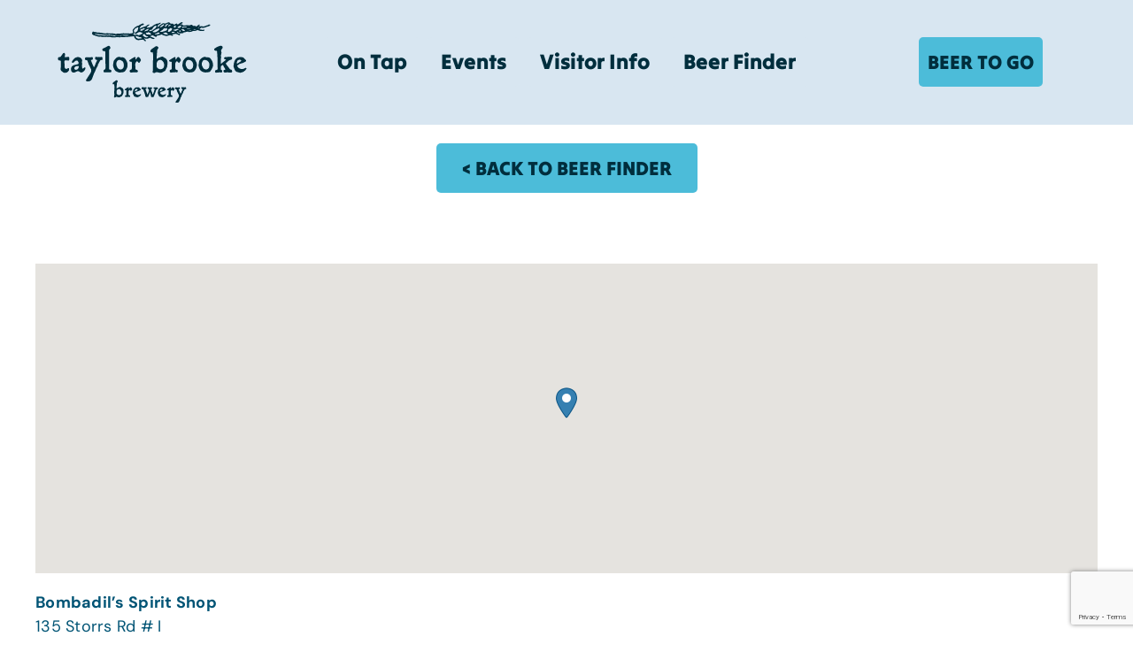

--- FILE ---
content_type: text/html; charset=utf-8
request_url: https://www.google.com/recaptcha/api2/anchor?ar=1&k=6LdFR-AZAAAAALjr2e6h0lK6taaFOko1Cw3LTqIM&co=aHR0cHM6Ly93d3cudGF5bG9yYnJvb2tlYnJld2VyeS5jb206NDQz&hl=en&v=7gg7H51Q-naNfhmCP3_R47ho&size=invisible&anchor-ms=20000&execute-ms=15000&cb=g2ehxc516oaq
body_size: 48090
content:
<!DOCTYPE HTML><html dir="ltr" lang="en"><head><meta http-equiv="Content-Type" content="text/html; charset=UTF-8">
<meta http-equiv="X-UA-Compatible" content="IE=edge">
<title>reCAPTCHA</title>
<style type="text/css">
/* cyrillic-ext */
@font-face {
  font-family: 'Roboto';
  font-style: normal;
  font-weight: 400;
  font-stretch: 100%;
  src: url(//fonts.gstatic.com/s/roboto/v48/KFO7CnqEu92Fr1ME7kSn66aGLdTylUAMa3GUBHMdazTgWw.woff2) format('woff2');
  unicode-range: U+0460-052F, U+1C80-1C8A, U+20B4, U+2DE0-2DFF, U+A640-A69F, U+FE2E-FE2F;
}
/* cyrillic */
@font-face {
  font-family: 'Roboto';
  font-style: normal;
  font-weight: 400;
  font-stretch: 100%;
  src: url(//fonts.gstatic.com/s/roboto/v48/KFO7CnqEu92Fr1ME7kSn66aGLdTylUAMa3iUBHMdazTgWw.woff2) format('woff2');
  unicode-range: U+0301, U+0400-045F, U+0490-0491, U+04B0-04B1, U+2116;
}
/* greek-ext */
@font-face {
  font-family: 'Roboto';
  font-style: normal;
  font-weight: 400;
  font-stretch: 100%;
  src: url(//fonts.gstatic.com/s/roboto/v48/KFO7CnqEu92Fr1ME7kSn66aGLdTylUAMa3CUBHMdazTgWw.woff2) format('woff2');
  unicode-range: U+1F00-1FFF;
}
/* greek */
@font-face {
  font-family: 'Roboto';
  font-style: normal;
  font-weight: 400;
  font-stretch: 100%;
  src: url(//fonts.gstatic.com/s/roboto/v48/KFO7CnqEu92Fr1ME7kSn66aGLdTylUAMa3-UBHMdazTgWw.woff2) format('woff2');
  unicode-range: U+0370-0377, U+037A-037F, U+0384-038A, U+038C, U+038E-03A1, U+03A3-03FF;
}
/* math */
@font-face {
  font-family: 'Roboto';
  font-style: normal;
  font-weight: 400;
  font-stretch: 100%;
  src: url(//fonts.gstatic.com/s/roboto/v48/KFO7CnqEu92Fr1ME7kSn66aGLdTylUAMawCUBHMdazTgWw.woff2) format('woff2');
  unicode-range: U+0302-0303, U+0305, U+0307-0308, U+0310, U+0312, U+0315, U+031A, U+0326-0327, U+032C, U+032F-0330, U+0332-0333, U+0338, U+033A, U+0346, U+034D, U+0391-03A1, U+03A3-03A9, U+03B1-03C9, U+03D1, U+03D5-03D6, U+03F0-03F1, U+03F4-03F5, U+2016-2017, U+2034-2038, U+203C, U+2040, U+2043, U+2047, U+2050, U+2057, U+205F, U+2070-2071, U+2074-208E, U+2090-209C, U+20D0-20DC, U+20E1, U+20E5-20EF, U+2100-2112, U+2114-2115, U+2117-2121, U+2123-214F, U+2190, U+2192, U+2194-21AE, U+21B0-21E5, U+21F1-21F2, U+21F4-2211, U+2213-2214, U+2216-22FF, U+2308-230B, U+2310, U+2319, U+231C-2321, U+2336-237A, U+237C, U+2395, U+239B-23B7, U+23D0, U+23DC-23E1, U+2474-2475, U+25AF, U+25B3, U+25B7, U+25BD, U+25C1, U+25CA, U+25CC, U+25FB, U+266D-266F, U+27C0-27FF, U+2900-2AFF, U+2B0E-2B11, U+2B30-2B4C, U+2BFE, U+3030, U+FF5B, U+FF5D, U+1D400-1D7FF, U+1EE00-1EEFF;
}
/* symbols */
@font-face {
  font-family: 'Roboto';
  font-style: normal;
  font-weight: 400;
  font-stretch: 100%;
  src: url(//fonts.gstatic.com/s/roboto/v48/KFO7CnqEu92Fr1ME7kSn66aGLdTylUAMaxKUBHMdazTgWw.woff2) format('woff2');
  unicode-range: U+0001-000C, U+000E-001F, U+007F-009F, U+20DD-20E0, U+20E2-20E4, U+2150-218F, U+2190, U+2192, U+2194-2199, U+21AF, U+21E6-21F0, U+21F3, U+2218-2219, U+2299, U+22C4-22C6, U+2300-243F, U+2440-244A, U+2460-24FF, U+25A0-27BF, U+2800-28FF, U+2921-2922, U+2981, U+29BF, U+29EB, U+2B00-2BFF, U+4DC0-4DFF, U+FFF9-FFFB, U+10140-1018E, U+10190-1019C, U+101A0, U+101D0-101FD, U+102E0-102FB, U+10E60-10E7E, U+1D2C0-1D2D3, U+1D2E0-1D37F, U+1F000-1F0FF, U+1F100-1F1AD, U+1F1E6-1F1FF, U+1F30D-1F30F, U+1F315, U+1F31C, U+1F31E, U+1F320-1F32C, U+1F336, U+1F378, U+1F37D, U+1F382, U+1F393-1F39F, U+1F3A7-1F3A8, U+1F3AC-1F3AF, U+1F3C2, U+1F3C4-1F3C6, U+1F3CA-1F3CE, U+1F3D4-1F3E0, U+1F3ED, U+1F3F1-1F3F3, U+1F3F5-1F3F7, U+1F408, U+1F415, U+1F41F, U+1F426, U+1F43F, U+1F441-1F442, U+1F444, U+1F446-1F449, U+1F44C-1F44E, U+1F453, U+1F46A, U+1F47D, U+1F4A3, U+1F4B0, U+1F4B3, U+1F4B9, U+1F4BB, U+1F4BF, U+1F4C8-1F4CB, U+1F4D6, U+1F4DA, U+1F4DF, U+1F4E3-1F4E6, U+1F4EA-1F4ED, U+1F4F7, U+1F4F9-1F4FB, U+1F4FD-1F4FE, U+1F503, U+1F507-1F50B, U+1F50D, U+1F512-1F513, U+1F53E-1F54A, U+1F54F-1F5FA, U+1F610, U+1F650-1F67F, U+1F687, U+1F68D, U+1F691, U+1F694, U+1F698, U+1F6AD, U+1F6B2, U+1F6B9-1F6BA, U+1F6BC, U+1F6C6-1F6CF, U+1F6D3-1F6D7, U+1F6E0-1F6EA, U+1F6F0-1F6F3, U+1F6F7-1F6FC, U+1F700-1F7FF, U+1F800-1F80B, U+1F810-1F847, U+1F850-1F859, U+1F860-1F887, U+1F890-1F8AD, U+1F8B0-1F8BB, U+1F8C0-1F8C1, U+1F900-1F90B, U+1F93B, U+1F946, U+1F984, U+1F996, U+1F9E9, U+1FA00-1FA6F, U+1FA70-1FA7C, U+1FA80-1FA89, U+1FA8F-1FAC6, U+1FACE-1FADC, U+1FADF-1FAE9, U+1FAF0-1FAF8, U+1FB00-1FBFF;
}
/* vietnamese */
@font-face {
  font-family: 'Roboto';
  font-style: normal;
  font-weight: 400;
  font-stretch: 100%;
  src: url(//fonts.gstatic.com/s/roboto/v48/KFO7CnqEu92Fr1ME7kSn66aGLdTylUAMa3OUBHMdazTgWw.woff2) format('woff2');
  unicode-range: U+0102-0103, U+0110-0111, U+0128-0129, U+0168-0169, U+01A0-01A1, U+01AF-01B0, U+0300-0301, U+0303-0304, U+0308-0309, U+0323, U+0329, U+1EA0-1EF9, U+20AB;
}
/* latin-ext */
@font-face {
  font-family: 'Roboto';
  font-style: normal;
  font-weight: 400;
  font-stretch: 100%;
  src: url(//fonts.gstatic.com/s/roboto/v48/KFO7CnqEu92Fr1ME7kSn66aGLdTylUAMa3KUBHMdazTgWw.woff2) format('woff2');
  unicode-range: U+0100-02BA, U+02BD-02C5, U+02C7-02CC, U+02CE-02D7, U+02DD-02FF, U+0304, U+0308, U+0329, U+1D00-1DBF, U+1E00-1E9F, U+1EF2-1EFF, U+2020, U+20A0-20AB, U+20AD-20C0, U+2113, U+2C60-2C7F, U+A720-A7FF;
}
/* latin */
@font-face {
  font-family: 'Roboto';
  font-style: normal;
  font-weight: 400;
  font-stretch: 100%;
  src: url(//fonts.gstatic.com/s/roboto/v48/KFO7CnqEu92Fr1ME7kSn66aGLdTylUAMa3yUBHMdazQ.woff2) format('woff2');
  unicode-range: U+0000-00FF, U+0131, U+0152-0153, U+02BB-02BC, U+02C6, U+02DA, U+02DC, U+0304, U+0308, U+0329, U+2000-206F, U+20AC, U+2122, U+2191, U+2193, U+2212, U+2215, U+FEFF, U+FFFD;
}
/* cyrillic-ext */
@font-face {
  font-family: 'Roboto';
  font-style: normal;
  font-weight: 500;
  font-stretch: 100%;
  src: url(//fonts.gstatic.com/s/roboto/v48/KFO7CnqEu92Fr1ME7kSn66aGLdTylUAMa3GUBHMdazTgWw.woff2) format('woff2');
  unicode-range: U+0460-052F, U+1C80-1C8A, U+20B4, U+2DE0-2DFF, U+A640-A69F, U+FE2E-FE2F;
}
/* cyrillic */
@font-face {
  font-family: 'Roboto';
  font-style: normal;
  font-weight: 500;
  font-stretch: 100%;
  src: url(//fonts.gstatic.com/s/roboto/v48/KFO7CnqEu92Fr1ME7kSn66aGLdTylUAMa3iUBHMdazTgWw.woff2) format('woff2');
  unicode-range: U+0301, U+0400-045F, U+0490-0491, U+04B0-04B1, U+2116;
}
/* greek-ext */
@font-face {
  font-family: 'Roboto';
  font-style: normal;
  font-weight: 500;
  font-stretch: 100%;
  src: url(//fonts.gstatic.com/s/roboto/v48/KFO7CnqEu92Fr1ME7kSn66aGLdTylUAMa3CUBHMdazTgWw.woff2) format('woff2');
  unicode-range: U+1F00-1FFF;
}
/* greek */
@font-face {
  font-family: 'Roboto';
  font-style: normal;
  font-weight: 500;
  font-stretch: 100%;
  src: url(//fonts.gstatic.com/s/roboto/v48/KFO7CnqEu92Fr1ME7kSn66aGLdTylUAMa3-UBHMdazTgWw.woff2) format('woff2');
  unicode-range: U+0370-0377, U+037A-037F, U+0384-038A, U+038C, U+038E-03A1, U+03A3-03FF;
}
/* math */
@font-face {
  font-family: 'Roboto';
  font-style: normal;
  font-weight: 500;
  font-stretch: 100%;
  src: url(//fonts.gstatic.com/s/roboto/v48/KFO7CnqEu92Fr1ME7kSn66aGLdTylUAMawCUBHMdazTgWw.woff2) format('woff2');
  unicode-range: U+0302-0303, U+0305, U+0307-0308, U+0310, U+0312, U+0315, U+031A, U+0326-0327, U+032C, U+032F-0330, U+0332-0333, U+0338, U+033A, U+0346, U+034D, U+0391-03A1, U+03A3-03A9, U+03B1-03C9, U+03D1, U+03D5-03D6, U+03F0-03F1, U+03F4-03F5, U+2016-2017, U+2034-2038, U+203C, U+2040, U+2043, U+2047, U+2050, U+2057, U+205F, U+2070-2071, U+2074-208E, U+2090-209C, U+20D0-20DC, U+20E1, U+20E5-20EF, U+2100-2112, U+2114-2115, U+2117-2121, U+2123-214F, U+2190, U+2192, U+2194-21AE, U+21B0-21E5, U+21F1-21F2, U+21F4-2211, U+2213-2214, U+2216-22FF, U+2308-230B, U+2310, U+2319, U+231C-2321, U+2336-237A, U+237C, U+2395, U+239B-23B7, U+23D0, U+23DC-23E1, U+2474-2475, U+25AF, U+25B3, U+25B7, U+25BD, U+25C1, U+25CA, U+25CC, U+25FB, U+266D-266F, U+27C0-27FF, U+2900-2AFF, U+2B0E-2B11, U+2B30-2B4C, U+2BFE, U+3030, U+FF5B, U+FF5D, U+1D400-1D7FF, U+1EE00-1EEFF;
}
/* symbols */
@font-face {
  font-family: 'Roboto';
  font-style: normal;
  font-weight: 500;
  font-stretch: 100%;
  src: url(//fonts.gstatic.com/s/roboto/v48/KFO7CnqEu92Fr1ME7kSn66aGLdTylUAMaxKUBHMdazTgWw.woff2) format('woff2');
  unicode-range: U+0001-000C, U+000E-001F, U+007F-009F, U+20DD-20E0, U+20E2-20E4, U+2150-218F, U+2190, U+2192, U+2194-2199, U+21AF, U+21E6-21F0, U+21F3, U+2218-2219, U+2299, U+22C4-22C6, U+2300-243F, U+2440-244A, U+2460-24FF, U+25A0-27BF, U+2800-28FF, U+2921-2922, U+2981, U+29BF, U+29EB, U+2B00-2BFF, U+4DC0-4DFF, U+FFF9-FFFB, U+10140-1018E, U+10190-1019C, U+101A0, U+101D0-101FD, U+102E0-102FB, U+10E60-10E7E, U+1D2C0-1D2D3, U+1D2E0-1D37F, U+1F000-1F0FF, U+1F100-1F1AD, U+1F1E6-1F1FF, U+1F30D-1F30F, U+1F315, U+1F31C, U+1F31E, U+1F320-1F32C, U+1F336, U+1F378, U+1F37D, U+1F382, U+1F393-1F39F, U+1F3A7-1F3A8, U+1F3AC-1F3AF, U+1F3C2, U+1F3C4-1F3C6, U+1F3CA-1F3CE, U+1F3D4-1F3E0, U+1F3ED, U+1F3F1-1F3F3, U+1F3F5-1F3F7, U+1F408, U+1F415, U+1F41F, U+1F426, U+1F43F, U+1F441-1F442, U+1F444, U+1F446-1F449, U+1F44C-1F44E, U+1F453, U+1F46A, U+1F47D, U+1F4A3, U+1F4B0, U+1F4B3, U+1F4B9, U+1F4BB, U+1F4BF, U+1F4C8-1F4CB, U+1F4D6, U+1F4DA, U+1F4DF, U+1F4E3-1F4E6, U+1F4EA-1F4ED, U+1F4F7, U+1F4F9-1F4FB, U+1F4FD-1F4FE, U+1F503, U+1F507-1F50B, U+1F50D, U+1F512-1F513, U+1F53E-1F54A, U+1F54F-1F5FA, U+1F610, U+1F650-1F67F, U+1F687, U+1F68D, U+1F691, U+1F694, U+1F698, U+1F6AD, U+1F6B2, U+1F6B9-1F6BA, U+1F6BC, U+1F6C6-1F6CF, U+1F6D3-1F6D7, U+1F6E0-1F6EA, U+1F6F0-1F6F3, U+1F6F7-1F6FC, U+1F700-1F7FF, U+1F800-1F80B, U+1F810-1F847, U+1F850-1F859, U+1F860-1F887, U+1F890-1F8AD, U+1F8B0-1F8BB, U+1F8C0-1F8C1, U+1F900-1F90B, U+1F93B, U+1F946, U+1F984, U+1F996, U+1F9E9, U+1FA00-1FA6F, U+1FA70-1FA7C, U+1FA80-1FA89, U+1FA8F-1FAC6, U+1FACE-1FADC, U+1FADF-1FAE9, U+1FAF0-1FAF8, U+1FB00-1FBFF;
}
/* vietnamese */
@font-face {
  font-family: 'Roboto';
  font-style: normal;
  font-weight: 500;
  font-stretch: 100%;
  src: url(//fonts.gstatic.com/s/roboto/v48/KFO7CnqEu92Fr1ME7kSn66aGLdTylUAMa3OUBHMdazTgWw.woff2) format('woff2');
  unicode-range: U+0102-0103, U+0110-0111, U+0128-0129, U+0168-0169, U+01A0-01A1, U+01AF-01B0, U+0300-0301, U+0303-0304, U+0308-0309, U+0323, U+0329, U+1EA0-1EF9, U+20AB;
}
/* latin-ext */
@font-face {
  font-family: 'Roboto';
  font-style: normal;
  font-weight: 500;
  font-stretch: 100%;
  src: url(//fonts.gstatic.com/s/roboto/v48/KFO7CnqEu92Fr1ME7kSn66aGLdTylUAMa3KUBHMdazTgWw.woff2) format('woff2');
  unicode-range: U+0100-02BA, U+02BD-02C5, U+02C7-02CC, U+02CE-02D7, U+02DD-02FF, U+0304, U+0308, U+0329, U+1D00-1DBF, U+1E00-1E9F, U+1EF2-1EFF, U+2020, U+20A0-20AB, U+20AD-20C0, U+2113, U+2C60-2C7F, U+A720-A7FF;
}
/* latin */
@font-face {
  font-family: 'Roboto';
  font-style: normal;
  font-weight: 500;
  font-stretch: 100%;
  src: url(//fonts.gstatic.com/s/roboto/v48/KFO7CnqEu92Fr1ME7kSn66aGLdTylUAMa3yUBHMdazQ.woff2) format('woff2');
  unicode-range: U+0000-00FF, U+0131, U+0152-0153, U+02BB-02BC, U+02C6, U+02DA, U+02DC, U+0304, U+0308, U+0329, U+2000-206F, U+20AC, U+2122, U+2191, U+2193, U+2212, U+2215, U+FEFF, U+FFFD;
}
/* cyrillic-ext */
@font-face {
  font-family: 'Roboto';
  font-style: normal;
  font-weight: 900;
  font-stretch: 100%;
  src: url(//fonts.gstatic.com/s/roboto/v48/KFO7CnqEu92Fr1ME7kSn66aGLdTylUAMa3GUBHMdazTgWw.woff2) format('woff2');
  unicode-range: U+0460-052F, U+1C80-1C8A, U+20B4, U+2DE0-2DFF, U+A640-A69F, U+FE2E-FE2F;
}
/* cyrillic */
@font-face {
  font-family: 'Roboto';
  font-style: normal;
  font-weight: 900;
  font-stretch: 100%;
  src: url(//fonts.gstatic.com/s/roboto/v48/KFO7CnqEu92Fr1ME7kSn66aGLdTylUAMa3iUBHMdazTgWw.woff2) format('woff2');
  unicode-range: U+0301, U+0400-045F, U+0490-0491, U+04B0-04B1, U+2116;
}
/* greek-ext */
@font-face {
  font-family: 'Roboto';
  font-style: normal;
  font-weight: 900;
  font-stretch: 100%;
  src: url(//fonts.gstatic.com/s/roboto/v48/KFO7CnqEu92Fr1ME7kSn66aGLdTylUAMa3CUBHMdazTgWw.woff2) format('woff2');
  unicode-range: U+1F00-1FFF;
}
/* greek */
@font-face {
  font-family: 'Roboto';
  font-style: normal;
  font-weight: 900;
  font-stretch: 100%;
  src: url(//fonts.gstatic.com/s/roboto/v48/KFO7CnqEu92Fr1ME7kSn66aGLdTylUAMa3-UBHMdazTgWw.woff2) format('woff2');
  unicode-range: U+0370-0377, U+037A-037F, U+0384-038A, U+038C, U+038E-03A1, U+03A3-03FF;
}
/* math */
@font-face {
  font-family: 'Roboto';
  font-style: normal;
  font-weight: 900;
  font-stretch: 100%;
  src: url(//fonts.gstatic.com/s/roboto/v48/KFO7CnqEu92Fr1ME7kSn66aGLdTylUAMawCUBHMdazTgWw.woff2) format('woff2');
  unicode-range: U+0302-0303, U+0305, U+0307-0308, U+0310, U+0312, U+0315, U+031A, U+0326-0327, U+032C, U+032F-0330, U+0332-0333, U+0338, U+033A, U+0346, U+034D, U+0391-03A1, U+03A3-03A9, U+03B1-03C9, U+03D1, U+03D5-03D6, U+03F0-03F1, U+03F4-03F5, U+2016-2017, U+2034-2038, U+203C, U+2040, U+2043, U+2047, U+2050, U+2057, U+205F, U+2070-2071, U+2074-208E, U+2090-209C, U+20D0-20DC, U+20E1, U+20E5-20EF, U+2100-2112, U+2114-2115, U+2117-2121, U+2123-214F, U+2190, U+2192, U+2194-21AE, U+21B0-21E5, U+21F1-21F2, U+21F4-2211, U+2213-2214, U+2216-22FF, U+2308-230B, U+2310, U+2319, U+231C-2321, U+2336-237A, U+237C, U+2395, U+239B-23B7, U+23D0, U+23DC-23E1, U+2474-2475, U+25AF, U+25B3, U+25B7, U+25BD, U+25C1, U+25CA, U+25CC, U+25FB, U+266D-266F, U+27C0-27FF, U+2900-2AFF, U+2B0E-2B11, U+2B30-2B4C, U+2BFE, U+3030, U+FF5B, U+FF5D, U+1D400-1D7FF, U+1EE00-1EEFF;
}
/* symbols */
@font-face {
  font-family: 'Roboto';
  font-style: normal;
  font-weight: 900;
  font-stretch: 100%;
  src: url(//fonts.gstatic.com/s/roboto/v48/KFO7CnqEu92Fr1ME7kSn66aGLdTylUAMaxKUBHMdazTgWw.woff2) format('woff2');
  unicode-range: U+0001-000C, U+000E-001F, U+007F-009F, U+20DD-20E0, U+20E2-20E4, U+2150-218F, U+2190, U+2192, U+2194-2199, U+21AF, U+21E6-21F0, U+21F3, U+2218-2219, U+2299, U+22C4-22C6, U+2300-243F, U+2440-244A, U+2460-24FF, U+25A0-27BF, U+2800-28FF, U+2921-2922, U+2981, U+29BF, U+29EB, U+2B00-2BFF, U+4DC0-4DFF, U+FFF9-FFFB, U+10140-1018E, U+10190-1019C, U+101A0, U+101D0-101FD, U+102E0-102FB, U+10E60-10E7E, U+1D2C0-1D2D3, U+1D2E0-1D37F, U+1F000-1F0FF, U+1F100-1F1AD, U+1F1E6-1F1FF, U+1F30D-1F30F, U+1F315, U+1F31C, U+1F31E, U+1F320-1F32C, U+1F336, U+1F378, U+1F37D, U+1F382, U+1F393-1F39F, U+1F3A7-1F3A8, U+1F3AC-1F3AF, U+1F3C2, U+1F3C4-1F3C6, U+1F3CA-1F3CE, U+1F3D4-1F3E0, U+1F3ED, U+1F3F1-1F3F3, U+1F3F5-1F3F7, U+1F408, U+1F415, U+1F41F, U+1F426, U+1F43F, U+1F441-1F442, U+1F444, U+1F446-1F449, U+1F44C-1F44E, U+1F453, U+1F46A, U+1F47D, U+1F4A3, U+1F4B0, U+1F4B3, U+1F4B9, U+1F4BB, U+1F4BF, U+1F4C8-1F4CB, U+1F4D6, U+1F4DA, U+1F4DF, U+1F4E3-1F4E6, U+1F4EA-1F4ED, U+1F4F7, U+1F4F9-1F4FB, U+1F4FD-1F4FE, U+1F503, U+1F507-1F50B, U+1F50D, U+1F512-1F513, U+1F53E-1F54A, U+1F54F-1F5FA, U+1F610, U+1F650-1F67F, U+1F687, U+1F68D, U+1F691, U+1F694, U+1F698, U+1F6AD, U+1F6B2, U+1F6B9-1F6BA, U+1F6BC, U+1F6C6-1F6CF, U+1F6D3-1F6D7, U+1F6E0-1F6EA, U+1F6F0-1F6F3, U+1F6F7-1F6FC, U+1F700-1F7FF, U+1F800-1F80B, U+1F810-1F847, U+1F850-1F859, U+1F860-1F887, U+1F890-1F8AD, U+1F8B0-1F8BB, U+1F8C0-1F8C1, U+1F900-1F90B, U+1F93B, U+1F946, U+1F984, U+1F996, U+1F9E9, U+1FA00-1FA6F, U+1FA70-1FA7C, U+1FA80-1FA89, U+1FA8F-1FAC6, U+1FACE-1FADC, U+1FADF-1FAE9, U+1FAF0-1FAF8, U+1FB00-1FBFF;
}
/* vietnamese */
@font-face {
  font-family: 'Roboto';
  font-style: normal;
  font-weight: 900;
  font-stretch: 100%;
  src: url(//fonts.gstatic.com/s/roboto/v48/KFO7CnqEu92Fr1ME7kSn66aGLdTylUAMa3OUBHMdazTgWw.woff2) format('woff2');
  unicode-range: U+0102-0103, U+0110-0111, U+0128-0129, U+0168-0169, U+01A0-01A1, U+01AF-01B0, U+0300-0301, U+0303-0304, U+0308-0309, U+0323, U+0329, U+1EA0-1EF9, U+20AB;
}
/* latin-ext */
@font-face {
  font-family: 'Roboto';
  font-style: normal;
  font-weight: 900;
  font-stretch: 100%;
  src: url(//fonts.gstatic.com/s/roboto/v48/KFO7CnqEu92Fr1ME7kSn66aGLdTylUAMa3KUBHMdazTgWw.woff2) format('woff2');
  unicode-range: U+0100-02BA, U+02BD-02C5, U+02C7-02CC, U+02CE-02D7, U+02DD-02FF, U+0304, U+0308, U+0329, U+1D00-1DBF, U+1E00-1E9F, U+1EF2-1EFF, U+2020, U+20A0-20AB, U+20AD-20C0, U+2113, U+2C60-2C7F, U+A720-A7FF;
}
/* latin */
@font-face {
  font-family: 'Roboto';
  font-style: normal;
  font-weight: 900;
  font-stretch: 100%;
  src: url(//fonts.gstatic.com/s/roboto/v48/KFO7CnqEu92Fr1ME7kSn66aGLdTylUAMa3yUBHMdazQ.woff2) format('woff2');
  unicode-range: U+0000-00FF, U+0131, U+0152-0153, U+02BB-02BC, U+02C6, U+02DA, U+02DC, U+0304, U+0308, U+0329, U+2000-206F, U+20AC, U+2122, U+2191, U+2193, U+2212, U+2215, U+FEFF, U+FFFD;
}

</style>
<link rel="stylesheet" type="text/css" href="https://www.gstatic.com/recaptcha/releases/7gg7H51Q-naNfhmCP3_R47ho/styles__ltr.css">
<script nonce="val7Ps6SyYrqTtec8l13lg" type="text/javascript">window['__recaptcha_api'] = 'https://www.google.com/recaptcha/api2/';</script>
<script type="text/javascript" src="https://www.gstatic.com/recaptcha/releases/7gg7H51Q-naNfhmCP3_R47ho/recaptcha__en.js" nonce="val7Ps6SyYrqTtec8l13lg">
      
    </script></head>
<body><div id="rc-anchor-alert" class="rc-anchor-alert"></div>
<input type="hidden" id="recaptcha-token" value="[base64]">
<script type="text/javascript" nonce="val7Ps6SyYrqTtec8l13lg">
      recaptcha.anchor.Main.init("[\x22ainput\x22,[\x22bgdata\x22,\x22\x22,\[base64]/[base64]/UltIKytdPWE6KGE8MjA0OD9SW0grK109YT4+NnwxOTI6KChhJjY0NTEyKT09NTUyOTYmJnErMTxoLmxlbmd0aCYmKGguY2hhckNvZGVBdChxKzEpJjY0NTEyKT09NTYzMjA/[base64]/MjU1OlI/[base64]/[base64]/[base64]/[base64]/[base64]/[base64]/[base64]/[base64]/[base64]/[base64]\x22,\[base64]\\u003d\\u003d\x22,\x22ScKfEsOSw7ckDcKSI8Ozwq9VwrQ3biRoclcoSMK0wpPDmwvCkWIwBF/Dp8KPwpvDssOzwr7DuMKMMS0Yw6UhCcOuGFnDj8KQw7tSw43CnMOdEMOBwrDCkGYRwrfCg8Oxw6lYHAxlwoHDi8KidyJjXGTDrMOmwo7DgyZvLcK/wpLDt8O4wrjCksKULwjDjEzDrsOTK8Oyw7hsVGE6YSbDj1pxwrzDlWpwTsOHwozCicO0ajsRwpcmwp/DtQbDnHcJwq09XsOIDTthw4DDs3TCjRNyfXjCkzF/[base64]/[base64]/DgDHDml1PZ3rDlRYNbVIKw5HDnRvDmwHDo2HCrsO8wpvDs8OqBsOwKMOswpZke0tecsKrw7jCv8K6c8OXM1xLEsOPw7tgw7LDsmx+wpDDq8OgwoEEwqtww6DCoDbDjE/DqVzCo8KfW8KWWi5ewpHDk0fDsgkkckXCnCzCocOIwr7Do8OsUXpsworDh8KpYWvCvsOjw7lkw7tSdcKdL8OMK8KnwqFOT8OKw4how5HDj29NAgF6EcOvw7ZELsOafSg8O1UPTMKhSMOHwrESw7cMwpNbW8O8KMKAHsO8S0/ChRdZw4Z9w4XCrMKeeQRXeMKDwoQoJX/DuG7CqhvDtSBODj7CrCkLVcKiJ8KcaUvClsKAwp/CgknDjMOsw6RqTyRPwpF5w5TCv2JAw6LDhFYtbyTDosKgPCRIw7hxwqc2w4XCqxJzwp/[base64]/YMO3woLDiHZ6wovCrsOcw4Nxw4HDocOjw7jCnQ/CpMORw5IWDy/DhMOMdTNdDMOAw5Yjw5E0LzJswrIKwrIVVhvDvg0iIsKID8Obe8K/[base64]/wrXCncKCe8Kfw7Qnw5LDpsKkOcOjw5rCrwvCrwvDvhoJwrcECcOFwo/Du8Kkw6vDuAbDhyAXEcKxORQaw7/Dm8KHVMO0w65Pw5BCwqPDsHrDg8OxD8OiZkdqw6x+wp0HbVo0wolSw6bCtxgswolwRsOuw4TDpcO3wpw2OsK9RxYSwol0ccKNw5TCkj/Cq1MvGFp0wqYAw6jDocKhw6jCtMKKwqXDjMOQScO7wrTCpVoVPcKOb8KawrZ8w67DiMONf2DDgcO2LhfCnsK8T8OyJTlYw6/CrivDsBPDv8Kdw7TDmMKdU2VyOMOCwr1XGFdrw5rCtzUOdsKPw4/[base64]/TmHDj8KPHynDnsKiLMOaW3HCokR4GzvCsSvCv0JqBcOCWU9Rw7PDny/CscONwpMuw5dLwrTDrsOVw65NaEXDhsODwobDnEXDssKBRcKHw47Dr0zCulbDscOHw7HDixRnM8KCHgXCjRXDlMO3w7LCgDgTX3HCoGrDmcOMDsKZw4LDsgjCs1zCoCpTwozCu8KKXETClR0RRyvDqsOMesKBCn/Diy/DtMKtecKWNMOxw77DkEEGw6LDpsKTEQEHw7LDlyTDg0NKwodHwojDuUdNESnCjg3CsRMZO3rDuC/DgnnCpwHDoicwGxh5J2zDhyEtNVwUw5ZkTMONdXkJZUPDm35PwpZ9ZsOTK8ORTnBZScOOwrLCv0hWWsKvTcOLZcOEw48pw4N+w5LCulQvwrVcw5zDkg/CrMOoCFbCli82w7LCpcO1w7duw599w6NEEcK/[base64]/w7nDjC9xwpHDqz4Kwo4aw7bDlMOywr3DqsKOw4LDgxJEwpnCsTYJe33CqsOxw5pjGm1RUFrCoRzDojNJwohnwrPDuVYLwqHChw/DklDCjsKFQgjCoVzDnBkRVQrCscOxdRFTw6fDsAnDgh3Ds3tRw7XDrsOfwofDgDpew5ENXsOYGsOMw5HCnMOgD8KmSMKUworDq8K/DsOBLsOJI8OCw5XCh8OEw4cXw5DCpC1jwr1owpwmwrktwrbDm0/[base64]/w6M0wrfCsWPChFYkw6jDnWBlJsK/w7PDsR9MwpgIMMKGw7lsCCFfUwBuRsK4Xn4xG8Ktwp8Obm5tw5tPwp3Dh8KjcMOaw43DsV3DssOCFMKEwpEZM8K9w4xlwodQRsOJfcKHFW/CvXHDl1rCncKdUMOTwrtQccK1w6ctfMOvMsOwRCTDlMOEODDCmCTDsMKeQhjCriBpwrMDwo3ChcOxDSjDs8Kkw6d+w6DCg1HDnj3DhcKOOQgjf8KSQMKTw7zDisKhX8K7dA9lLD8XwrDChTXCg8O5wpnCpsOiXcK9VlfCpR1dw6HCsMONwrjCncKeF3DDgV8rwr/DtMKRw4lKIyTDhRdyw7d/wrjDsgRmPsOBWTLDtcKMwrYndg4udMKdwo8uwo/CicOKw6Yiwp/DnSwDw6tiE8OYW8OtwoxFw6jDnsKiwrbCuUB5DQ3DjXt1O8Osw7TDpGQ/dMObF8Kqw7zCklZdEyfDp8KiRQ7DkSQBAcOlw4jDmcKwXlXDuX/CvsO/EsO/[base64]/DusKpfEzCu1wiAMKCwqjDnsOoHsOSw5fCggrDtCgOecKyQRloZcKoe8KXwpAlw7VwwpvDh8KFwqHCkVQrwp/ChHBxF8Otwo49JcKaE3g3eMOWw5bDpMOqw7PCnSHCrcKswqjCpFbDj0PCs0PDs8K+f2nCoRXCuTfDnCVFwqJwwo1Iwr7Dsz0ew7vChntNw5XDvBrCkWzCtxnDusKXwpIywrvDtcKzEU/Cq3jDuERfBF3Cu8OXwrrCo8KjPMK5w5VkwoDDuQd0w4bCmGR1WsKkw7/CocK1HMKQwrwxwpnDk8OvXcKQwrPCuynCqMOSP11TCxNQw4vCqBjClMKzwr91w7DClcKiwr7DpMKxw4stBisUwoggwpBYKiEAbcKCLGrCnTsHasOkw7sMw65Ww5jCigbCksOhY0fDpcOXwqdLw6UpGcOTwqbCu3NTIMK6wpdtMFfCqwJ2w67DtR/[base64]/CtMOTKSfDvsOBb8Khw5HDnTPCjcKEB2h0wo8RwrLDusO+w4QuEcK0YlvDj8K1w6bCgnfDrsOOf8OswpR/[base64]/wqnDqsK0HRkTw65cwqNac8OiND/Dm8KhJyDDlsOtdF3CnQfDjsKJKsOcdVQxwpzDqXwYw7ZawrE/wovCsCrDmcKxCcO+w4ARSBkoKMOOXsKKIHLCiH1Hw6s5VFRvw5XCq8K1PW3CmnDDpMODI1PCp8OAMyohQMKmw7vDnzECw7PCncKnw6bDsgwYRcObPBsNUl4Mw6QvMGtBbMOxw5l2HytTVhnChsKTw4/CpcO7w616I0smw4rCg3/CuDrDv8OWw6YfNMO7A1Z/w54PPsOcw5srR8Ofwo4Tw6zDmA/Cl8O2ScKBYcKRKsORZsK7XMKhwoEgJVHDhnDDsFsEwqJww5EgBUdnIsK/AsKSDMKRdMK/W8OAwrfDhnLCqsKhwqkaZMOnM8KOwpkjKsK1csO2wr3DlUcXwocHUDHDmcK/VsOZCsODwphYw6TDt8OGPgFiZsKYN8Ome8KPMFNMPsKBwrTDmyDDksOuwpckE8KZGXg1TcOQwp/DgcOYTMOtwoYXVsOwwpVfU0fDj0DDusOwwpFzYMKnw6o5Nz1Fw6AVHsOFPcOKw6sSecOtDmk/woHCg8ObwrFSw5LCnMKHJG7DoF7Cu3lOI8OMw59wwrLCn1dlFEU/Llctwo0bBUxSPMOcFFcDFH3CocKbFMKhwqDDuMO3w4zDtSMsMsKGwoDDhjZFIcKKw6RSCFHDky1SX2gFw53DvcOzwrjDv0/DhixHEsKXXldHwonDrUJGwqfDuxzCjCtuwpXDshQSG2bDoG53wrvDpk/[base64]/CkMKZwpg3B0RvDGRjZ1fChWZsGklfTBwPwqU1w617aMOFw6MTNCLDksOfHMKYwoNHw4Ipw4nCj8KuIQVXMVbDuGcewpzDuVICw4HDucOVV8KsBBvDs8OySHrDsWQGcV/CjMKxw6goQMOXwr0Qw4VPwohywobDjcKifMOJw6YPwr0aG8OMf8Oew47DmsO0U3gOwovCjy4RLUZFHMOrMyR1wqfCvl/CkQNneMKMYcKnfzvCkhXDisOaw4zCscORw4sIGXDCnDRTwpxfdh89CcKQOl8qUQ7Cvz18dEBWVXVeWE4cNzzDnScgVsKDw6Fkw6rClsOXLMKiw74Qw4x5LHDCrsO4w4REPRDDoylxwpfCssOcN8Otw5coVcOXwr/DhsOAw4XDrz/CnMOcw6ZQXxLDgcKwZcKaHsKSOQpVIQJPDQTCt8Kew63ClS3Dq8KqwqA3Z8O/wp1kNMKsTMOkN8O+LHDDvzrDoMKQLmzDmMKDO0t9esKlNFJvFcO0OQPDhcK0w68+w7jCjcK5wpkvwrEuwqHDqmbDk0rCg8KoGMKUKz/CicOPCWTCkMKXC8ODw6IzwqU5bkBFwrk6A1fDnMKZwpDDuABBwqh+McOPPcONasK8wpkLVWFvw5jDnsOQCcKVw5fClMO0Y2B7Z8KFw5nDrMKSw4vChsKAP3DCkcOxw5vCo0zDpwfDgxNfcx/[base64]/BMOqaQxjNMKrGzU2NG17VsKGNXfCminDmhxlBAPCpkovw69gwqg3wonCqcK3woLDvMKvSsKfbU3Crl/[base64]/CA/DoAnDiRnDkAzCg0Rpwrc1WXbCsmPCoGc2KMKLw5rDgMKAFyDDgURjwqfDiMOnwrRvEyjCrsKhX8KAP8OcwoxkHE/DpsKGRiXDj8O3K1ZxTMOUw73CojXCk8KHw4PCpX3CqywAw47DgMK5QsKHw6TCncKjw7fDpmDDjA5aBsOdFDjCr27DjmsMB8KaJgwDw7BpNTZUeMOqworCvMKiYMK1w5PDtkEZwqQkwpPChg7DuMOpwoduwoLCuxPDiUfDtmxaQcONfW/CuwjCjxHCssOzw6cwwr7CosOGLwHCtDhBw6RBVcKBM2XDpD0WRmTDjMKieFNFwoVVw5V/wqIQwopsH8K3C8OZw4sOwoo9A8KwfMODwpQww77DvWdUwoxOw4/DoMK7w6HCszRlw4nDusOaLcKAw7zCgsOZw7MZTTcoIcKMZ8OJEyZSwqQZF8OqwoHDvTMRGh/Cs8K/wrRxNMKGIUXDlcKOT0Arwogow6PDoFbDlV9sFUnCkcKsKMOdwqsIQSJFNjYLSsKzw5R1PcOUPcKBQwF0w6vCkcKjwokePELClQ3Ch8KJOyRjYsKpExHCpyTDrjp2UmIuwqvCtcO6wo7ClX/Cp8K2wqINMsKaw57ClFnCqcKwb8KEw6ETGMKfwrrDol/DuljCusKVwrPCnTnDqMKvB8OMw6fCkmMUQcKswpdPPMOCeBN2TcK8w7xxw6F3w4XDqyYPwqbDmCtOeSZ/DsK8AystDVrDunx3URQPMScWYmrDsBrDiiXCqRjCj8K4EzjDhjDDrHRZw77DnARRwqQxw5nDskbDrVRuCWbCjlUkwqDDrF/[base64]/Ds0F+aMKXwo4hw59UHcOBWsKVwrnDqsK/[base64]/Co8Obw4w7w5lfwq4ow5YHw7bCtVnCg8Oaw5nDocKgw6bDscKaw611woHDsyLDsFIiwojDpwHDmsOXQCsRVRXDkFjCqn4mWXMHw6zCl8KDwr/DlsK4McOdIDQ1wpxXw5pTw7jDkcOaw5hfMcOFdEkVK8O/w7AXw5QifCdYw6wXeMO9w4cJwpDCt8Kiw7Zxwr3CscO8TsORdcKuY8Kuwo7Dq8KSwq9gSwIeKHwFTcOHw7DDs8Oyw5fChMOXw4YZwrFJNmIYUgvCl2NTw5s1O8OHwp/CnzXDrcKxcjzCjcKCwp/CmcKEJcO6w7nDi8OWw7PCsGTDkGEowq3Cu8O6wpg7w44Yw7TCt8K8w5lqT8KcasO9ccK+w4rDvksHRR8Pw7bDvz4ywo/DqsO6w4liK8Ozw4ZSw5PDuMKTwqdJw6QZBwVBCsKEw7Jdwo85QRPDtcK/IAUQw7QUFWTCvsOrw7FNVMKvwr3CjWsTw5dCwrHClEHDkkZiw6XDuStvM04+K0pCZ8KJwrAgwooeXcOUwpBxw5xKIlnCvsK1w71Bw5BYEMO2w4/DtCcKwp7DsG7CmDhsO2sGw4QlbsKYKMK1w7M4w7cICcKxw7nCrWPCmDzCqcOzw6DCp8OMWD/DpynChBl0wpMmw4d+NBZ5wqnDq8Kbe1x1fsO8wrRxL3YQwppVQiTCmEFLdMKGwosXwpdwC8OAeMKUfgc1w7zCvRxdIRgwccO8w7w/YsKQw4zCmm4mwqfCh8O6w5NDw5FYwpHClcKywoDCkMOdD2/DusKJw5Vlwr1Gw7dkwqwhecKUZcO3w5U2w44EMxjCgHrDrsO/eMOmdxkMw6sQYMK3D1zChjJQZMO3L8K4XcKuYsO4wp3Dr8OLw7HCvcKVI8OMa8Ozw43CsmkvwrbDh2rCs8K1VVLCmVoYPsO5fsODwoXCiQYLNsKEIMKGwoIUasKjCwYAACTCmSlUwr3Cp8KQwrc/wqY3YkJ6BT/Cu3fDuMK8wrgfUnF7wpjDthXDshpkNjsrbMKswphwKEx8GsOmwrTCnsOzV8O7w7dAMx8POcOzw7ggH8Kyw63CisOwWcO1IgRvwqrCjFPDosOjKDbCk8KcUF4vw7/Dp3zDol7DtlAWwoRNwrkHw647wqXChQLCoAfClRNDw5E9w6Baw7HDjMOIwrXCgcOWQ1zCvMOoVi8Sw65ZwoFmwo1Sw5gANG55w5TDj8OPw4DCqsKcwpdlWUZrwqtefEvCjcOBwq/CtcKhwqkGw5E2W1ZRVSJ9egBUw4FIw4jCmMKSwpDDugvDl8K2w4HDunp7w6BRw4l2w7DCiCTDnMKqwr7CvcO2w6TCuAMnEcKZVcKawoBYd8KlwovDo8OONsK+d8KcwqbDn0gkw7IPw7jDksKcD8K0CUfCncO1wqJKw6/DvMOfw4PCvlYhw7TDicO+wpJ0wrPCpm03wpd4JsKQw7nDlcK2YkHDoMOuwpRuWsOxYcOfwrzDhGvCmykxwo7CjSJ7w65xHsKFwqM5S8KacsOjLQ1qw45gd8KQWsKtGcKbdcKKeMKJfVNMwpEQwr/Cr8ODwrfCrcOAAsOYbcKTSMKCwp3Dg15vE8OrYcKnGcOzwqQgw5rDk2LCixFUwr5YT3HCnkB+YgnCtsKUw5Rawq5OXMK4TsKXw53Ds8KYFkTDhMOAVsOIAyECKcKUYWZmQcO9w7MOw5XDpzXDmR3CohJdK2ciQMKjwrXDgcKRTFzDisKsEMO/OcOMwqPCnTwxcCJwwqfDncO4w4t/[base64]/Xm3DhjM/Q8Kiw4zDvsOVwoDCvih2fQjDiG7CssOawozDiAPCjGDCiMKaV2XDpmzDvAPDsjrDvlPDksKNwrEYSMOlcWzCq1lcKgbCr8Ofw6Q/wrAuQ8O2wqB/w4HCjsO0w4BywrDDlsKmwrPDqkzDkEgOwqDDsnDCkSdYFlxLSGA2wpBiXsOYwrh2w6xhwqjDrAvDsUxLDApMw7rCpMOuC1kNwr/DvcKRw6LCpMOhLy7ChcKrSU3CqBXDkkfDr8O/w7vCrB5VwrE5WTZYBMOFBUDDpWEMD0fDucKUwoLDsMK9JzbDj8O7w6crPMKdw5nDu8Oqw6/[base64]/[base64]/[base64]/CtQ1Gw7xIN2ApZMOuAcKiwoQDP8OoMiM1wpcRT8Oswp4OVsOhw4lUw5ISGizDi8Ocw6V3E8Ojw7d9YcOtXjfCs0TCoCnCtF/[base64]/[base64]/[base64]/[base64]/DnMK4w4vDry/CoUJjcMOjw4MfIxfCssKyC8K0AsO/[base64]/CmMOrMMOLAsKdw4RGAcKWwoMzwrDDscO1QhUIWMKqLcK8w73DiHEjwpERwrzCrEnDrA5ocsKPw5U/[base64]/ChMOlKsOkw5BYw40ROcKiw5dqCsKYwoLDqQbCvsKUw5bChyIUI8KfwqplExbDrsK9IkPDjsOTMVdTaj/[base64]/b3LCrsOpZX7CrUFSdcOYJsKlwqzDkcKzWsKgAcKWPnYtw6HCjMKQwrjDp8OfHCXDo8Oww5FxKcKlw5XDpsK3w7lNFBTClcOKDRIaWSDDtMO6w7rCq8KZQU4pVsOLIsOGwp8nwqUmelnDg8OiwqMUwr7Cs2LDqEnCo8KTCMKePBMjKsOQwpt3wpDChy/DmcOFYcOGfzXCl8KkcsKYw7I/QBJBAkpEbcOhX2LCmsOnasKqw6DDlcOOE8OjwqViwpDCkcOcw5Mfw5czO8OuKzVYw45DXsOZw7tNwpoywr3Dj8KEwrfCmQ/CmMO9UMKZNEdlXmpIbsO2b8Oiw5Jow67DoMK5wr3CuMKow43Cmm1ycRshOXVFewhCw5vCjMKePsONU2HCgGXDk8OfwpHDlTDDhsKbwr5aDwPDgCd/wq1bCsK8w4cBwrVBHVTDtsOXLsOwwrhRRRMHw67CjsOyHCjCtsOMw6DCh3jDuMK4GlUIwr1Nw4AcbsKWwrNbT3/CmBl9w4ckRsO6SHfCvDjCrDzCj1waWMKKLMKBX8OqIcO8ScOpw5URBWZzJxLDtcOxNjDDtsODw4LDuhDDnsO/w6l/GTPDoGTDpkklwqg0X8KBTcOrwrRJX1BBQ8OMwqJOeMKwcwTDsCbDogIQDjQ1VcK7wrhOesKwwrVSwrZrw6DCin52wp9hVxzDgcOMUcORAF/DpBFNJHnDlGnCjMOYCMKKOmcSFm7Do8K/w5DDthvCnGU6wqTDoHzCsMKtw4zCqMOrDsKYwpvDscKoTFEtAcO3woHDm190wqjDu3nDocOiM2TDrg59DGJrw53CuUzDk8KiwobCjjpowpAnw5srwoQ8d3LDhQfDmsOPw6TDu8KyHsKvZmIiRg3DhMK1NUzDvkkvwr/CtWxiw68wXXhKWm98wrPCpsKWCxI8wovCoidKwpQvwoDCl8OBVQTDisKWwr/[base64]/[base64]/Dsg/[base64]/DigfCkF7Chx4hQwbDuCcEYC1cMcKfdzTDnsO3w6PDo8KdwoV3w5svw4PDiEzChnp2a8KNMxoyd1/CrcOCCRPDjsO8wp/DgAxzD1vCisK3wp9AW8KHwp0LwpMuOMOKQxE8PMOhw71rXVR8wqkuT8OHwrFuwqchEcK2ShPDkcKXw4cdwpDCiMOCJMK4wo0XccOTUH/CoCPCggLCuQVow7YcdDF8AAfDsCIgFcOPwr5KwoPCsMOTwrjCnRIxPMOJAsOPdnpwLcOVw4c6wobCtyhMwp4ywo8UwoTClkBfDR8rG8K3wqDDnQzCl8KnwojCjA/Co1HDlGUnw6zDhi5Aw6DDiGArMsO4NxNzPsK5BcKfWhPDsMKWCcOGwr/DvMKnEQpnwqtQbzdww51Yw6bCkcOXw7/[base64]/[base64]/CgCzDicK8wqVNacKaaMK2wqpkJRHChXXCj3c8wqEfOwLCmsK4w6jDnQwhKCVZwoxvwrN6wotGMjfDsmrDkHVMwqpQw4kgw6l/w7rDplPDu8KqwrHDn8K2dhkkw77CgRXDscKNw6DCgTDCkRZ1T1Zmw4nDnynDrTxmJMOfbcORw4xpacOPw6vDqsKqE8OENndhNx0iEMKmaMKvwoNQGWbDqsOewo0sWCIhw4wCYhTCgk/DqXI3w6nCgcKBHgXCoTojf8ONJcOdw7/[base64]/YxHCo2zDvAgew5vCuUbDusOPLGZ1QcKCwqjDnAfCmVg7ExLDqcKxwpgWwpsJMMKGw4DCi8KcwqjCocKbwqrCmcKtfcOGwpnCm37CucKzwppUZsO3DntMwo7CrMOiw73CtArDrmNww4vCp1pAw5haw7zCvMOgKVLCr8OFw5ILwq/Cj3cdfzzDiWXDr8KOwqjCvMKVEMOpw7x+BsOqw5TCo8OKVS3ClVvCn3x0wq7CgBTChMKYWTx/[base64]/DhsKJw6HCkRjDtSsJV8Kcw6gpMz7CnsOuwokICBdcwoMBc8KmdjjCniwJw7LDlyfCvm8eWmEKGT/CtQYtwozDlsOiIRZ2MsK1wox1acKYw4DDlkgKNG4tXsOVX8KZwpTDgcO6wpkMw7PDmS3DpsKWwrUow5BwwrEiQmjCqk8sw5vCqEvDrsKgbsKXwqURwpTCo8K5RsO0ecKhwpp5S2/CuRFjN8OpWMOdMsKPwo4iEn3Ck8OSRcKNw6PDmsOqwocdEyVywoPCvsKbP8OzwqE8YFTDkB3ChcO9c8OgHm0kw4LDpcKkw4stRcODwrJIMcOnw6dRJMKqw6VfVcObTygwwr9iw7/ChsKqwqzCnMK1W8O7wqnCmhVxw7XClTDCm8KwesKtCcOhwpEHJsKZAsOOw5EqSsOIw5zCpsK+Y2YTw7FzB8Oxw5FPw719w6/DijjDhVjCu8K3wp7CncOZwrrCo3/CscKxwqvDrMK1Q8OYBDUCJWRRGGDDmkQHw63Cj0bChsO4Jz8raMOQciDDn0TCnE3DkMOLE8KMcQHCs8K2ZSDDnMOgKsOMS1zCqFvCuFPDhTtdX8KdwoN7w73ClMKfw7/Cp17Cg0BGVgQXHH9YFcKDPx1lw7XDusOIBi0wWcOtJBMbwqDDrMKYw6Ntw43DoWXDlA/CmsKJPEbDhEh6HWZKPww/w4YSwojCoGfCocOwwrDCoEkuwpHCuk0rw4nCijYpfF/CrmzDvMO+w4sCw5/DrcOCw5fDnMOIw4hxQncnf8KwZkoqw6DDgcOtD8OqecOLNMKJwrDClS4FeMODeMO3wrJWw6XDnTbDjAvDusK/w6bCn25cZMKsHUZWAR7CkcOHwpskw4/[base64]/DoMKYbsOrwoXDglUzwrfClnd5BsKpwqfCkcKIYsOIPMO1wpUbQcKkwoN4QsOAw6DDrh3CjMOdIFDDp8Ote8ODMMOdw4vCosOIdgHDicOOwrbCksOxTsKRwqrDpcO7w7d5w4gMCjMww5RdUlMaASnDgGHCn8OuDcKrVMOgw7ktXMOpNMKYw6ciwoPCksOlw7/Dqy/CtMODEsKxP2wTaELCosOGGMKXw6jDqcKSw5Fwwq7DuRIyBULCgjMxRlQ+FVcGw7gqEsO9w4h3BgTCgD/[base64]/[base64]/w7sJwrDDhVAyRD9bw6vDoFENM8OMw6Q0wrLDqcOSTWJ2DsKuBSvCggDDkMOHEcKbEEPCvcO3wpDDqBrCusK7SkQ8w61GHh/CsWRCwohAIMODwqo5GsKmfwHCiTkbwoUlwrfDnDlLw51WGMO6fG/ClDHDqW4JLmFowplKw4PCjGkgw5lhw614Sw7CocOTH8OUwq3Cu2YXSANEEB/DnMOww7fDrMKbw7VNacO/[base64]/w4HCmsKNKcOReBF2IsO6dzTDksOMw4hTYSw6UUbCn8KswprDvwkTwqtaw6wvPQPCrcOswo/Co8KBw6UcE8KGwrbCn0XDucKKRBUNw4vCu3UbAMKuw4otw5thdcOaVBdTHXNlw4RNwq/CphgEw5HCmcK8L0PDgcKsw7XCpsOHwqbCncKmwpYowrt9w6PDqlgCwrHDo3BEw7LDi8KOwrVmwoPCrRQtwqjCu0rCgMKWwqwWw4ggd8OkHwtKwp3DhlfCji/DtnnDnX/CvMORMmNGwrElw43CmkTDisO2w448wpFlPMK9wrvDucKwwpLCjCQCwoTDrMOaMg5Cw5nDrSBCRRcsw7bCtREmS1LDiiDCunLCq8OawoXDszbDoU3DmMK5HndTw6bCpsK3woXCgcOaCsK1w7I8YD3ChB00wrbDv0gPVMKKEsKWVh7Cm8KlJsOlcsOTwoBbwonChl/Cs8K+VMK/YMO8wpMkLMK6w6R2wrDDusOpaEYnd8O5w7dge8KDcG7DicOawrVPScKCw4TCnjjCjQZ4wpU0wql1X8OWcMOaFSvChm1iVcO/wqTDt8OPwrDDp8Kmw5jCnBjCljbCk8KwwpTCnsKHw5HCkCbDgcOFEsKPcCbDqsO6wrDDusOAw5PChsOUwp0LasKcwptSYS42woABwqxeC8KJwq3DkWPDlMO/[base64]/CrVwWwqvDlkx+w4fCn2DCkFB1w507Bh3DhcKpw4YAw7fCs09vE8OYM8KnQsOlaVxwTMKgaMKawpdKXCTCklbClcK7GHV5PlwUwr5EesK8w7xzwp3ClkNWw73DsRDDjsOOw5fDjzDDiA/DozFnw57DgxoiAMO6G0fChBrDm8KZw4QdMy11w4sxeMO/VMKNWn9UOUTClmXCosOZW8OuKcKKUTfDmMOra8O/NB3CjDHCmMOJGsO8wr7Csz8oW0Y6wqLCiMO5w4DCs8OVwoXClMKaeHh/w4bDuyPDr8O/wodyU1LDvsKUazNnw6vCocO9w6V5w4/Crg0Dw6sgwpE6QW3DgikSw5LDpcKsOsKgw7BTHzBtPwPDvsKeEnTDssOSBgYGwrDDsHZMwpTCmcKUdcONw7fCk8OYajcmLsOhwp8Pf8OINWonYMKfw6DChcOawrbCtMKcNsOBwqkOOcOhwprDkAjCtsOLcGnCmBsDwrYmwp/CvcOjwqJdUGvDqsOpAxxpDG9iwprDnU9Gw7PClsKqCcOrFHRuw64YFsK+w6rCtMO3wrLCpMK6eFl6HwFAK0ouwrjDqQZZf8OXwpgIwodjIsKoHsKnZsK/w7/DtMO5NsO2wpfCpsKfw6ARw5IMw6k3EMKmYTt1w6HDpcOgwpfCssKawq7DvnXCrlHDn8OUwr5Ew4nCsMKdT8Kswol5XcKBw5fCvAILIcKswr0Pw6YAwpzDu8KqwqB/DsO7UMKiwqPDlCTCkHLCiFFWfgh8MnPCnMKuPsO1IGpSLFHDizdcLyMbw6UPflnCtzkRJyTCpy9swq8hwq9WAMOiScO/wpzDpcOPZ8KxwrM8CDMCRcKTwrXDksOPwqcHw6Mkw5HDiMKPfcOkwpQuYMKKwoItw5bCisOdw6tCLsKGAcKjesO6w75/w6ssw7d4w6nDjQEjw7HDpcKpw7BGD8K4PyPCt8K+eg3CrHbDqsONwp/DpisAw6TCvcKHQsOsSsKFwpRoZ3V5w6vDvsOZwpgxSULDgsKBwr3CqHwtw5zDi8Okfn7DmcO1KRDCmsO5OmXCs3o7wpbCjjvDi0UJw6B5QMKFKQdTw5/CnsKnw6LDncK4w4vDoU1iMMKIw5HCmMKRF2h4w77DhkNOw6HDtnpTw7/DusO7EkTDoTfCicKxC11qw4TCmcObw6MFwrvCt8O4woQtw5nCvsKYA1N0KywUMMK5w5vDimYUw5w1BHLDisOfeMObMsKoXglFwrLDuz0Pwp/CoTPCsMOow5YRQMOlwrtlR8Opa8KLw41Swp3CkMKheUrCu8KBw5HDm8KYwpDClMKceRs+w79meCvDssKqwpfCuMOvw4TCqsOIwonDnw/Dj0NXwpDDmMKgOjVpLxXDl2MswoPCpMKVwq3DjF3ChcK3w6ZLw4bCqMK9w75IJcO0wrzCu2HDixzDjgdYNA7DtEgbU3U+wpFhLsOmeCdaZVDDrcKcw4dJw6cHw43Doz/ClW3DhsK8w6fDrsKvwrQBNsOebMO2Ax1xNcK4w4fDrGRAEUjCjsK0BkbDtMKWwpUJwoXCmzPCsyvCng/[base64]/CoMK7w7LCosOUE2bDqsO+wrbDkMKIODfDohoRwpBRI8KRwpjDkTpOw4UIcMOZW3kPU3FJwqrDlHstEMOpSMK2DlUUVk9aMsOJw47Cg8OmbsOVPjxBXGTCiCJLag3Co8OAwr/DuF/Cq13DtMOuwqvDtAfDhR3CqMOCLMK6esKiwqnCsMKgHcKxZMOmw7fCtgHCo3fCsnctw4zCuMOONABww7HDvjgrwrwhw6tQw78uEHEyw7YRw4JwDz9GblDDhWvDnsOsLDllwq4CQxXCmX84RsK+R8Opw6zChRXCmsKyworCo8ObYMO6ZhXChg9Dw5jDhmnDm8Ohw5wawo/DtMOgGQjDlE0vw5LDrjw4QxDDrMK6wogsw4fCnjRiJsKTw7xSw6jDtMKIwrTCqF0uwpnDsMOjw6Ylw6dFOMOfwqzCscOgD8KONsK2woHDvsOlw5ECwofCscOcw5wvJ8KQZ8KiMsO9w7nCnx/CrsOyKD7DtHfCrRY/wqDCksOuJ8KlwoshwqhkO34wwrAHB8Kyw6QUHUcLwpkywpfClUXDlcK7F2wAw7/CjTdkBcO9wr7DqMOwwrjCvi7DgMKnHy5rw6rCjl5lD8Kpwpxuw5vCo8Oqw4Ziw4x0wp7Cr09GMgzCl8OxEDIXw4HCpMK9fCl2wpXDrzTCqD1dAi7DrS8PPUXDvlvCqDINBWXCgMK/w7nCg03CjlMiPcOgw7VrA8O5wokMw5/Dg8OFMksAwrjCh3jDnAzDmnDDjA0qF8KOBcOxwpJ5w4DDnjQrwpnCpsOWwoXClXDCvhxXZBXCgcOYw44GOUVVBcKGw6zDhhPDogp3Qx/DmsKiw5TCqsOBYsOTwrHCii4gw4UCVkYxKVjDicK1eMKKw6UHw5rCojLCgmbDl10LWsK4bCo5TgMid8KNI8Khw4nCsA/[base64]/DjcOnNcKqw5hHODrDq03DoDvCiwIewq7CqGsywrXCscKwwrBwwqpbAnbDgsK2woUHMnMMccKJwq/[base64]/[base64]/w6o+w7fDl8KpX8K5dcO7wrzCgsKYw4TCjURlwrLCoMKNWx4sBMKeYhTDnjHCrQjCh8KOFMKfw4nDmcOweVPCpsK9w7t7fMKMw6/[base64]/eMKuw65kMxPDlR4uHMKKwrQnwqLDscKkwqXDtcOLeCnDhMOgwqDCpg7Cu8O/OMKcw4DCqcKOwoHCsQ8WIMO6RGl6w4Z8wpduw4gUw7RYwrHDvF8ALcOWwo12wpx2dHEBwrPDlRfDv8KDwp/[base64]/DgQDCkxnDlsOZwpBBKTMiKMOBNXx7w4Biw5pUV8OWw50aVWTDv8Onw5/Dq8K2fcOHwpljdT7Cq0/CvMKMRMO8w7zDtsK8wpvCmMO/wpPCk0hqwpouU03Cvjd1VG7DtDrCnMKqw6rDjWgFwpBSw5kmwogsFMKQa8OfQCjDiMKcwrA9LzB0XMOvEGYJEMKYwql7ScONesO+TcK0LF3DpW5qAsKkw6lBwovDj8KPwqjDl8KjTiQMwoYbO8OXwpfDnsK9CMK0OcKmw71rw4dkwp/[base64]/CtcO/f8O/wroTw7rDtsK7RyTCrMOzfsK6bQICCsOMFErDsD0Sw7/CvjXDhFnDqxPDtCfCq1A1wqLDuhLDqcO4ICUSKMKVw4VWw7kkw4nDnRk1wqlMLMKhBTXCt8KNFcOTbUvCkhzDriATHz8tA8OBNcOHw54jw4FYKcOuwpjDiXVfOU3DjcKLwo9cKsKSGX/[base64]/[base64]/Dh8KLJ8ODbzHChgIbw43CmcOow7nDp8KLw74LXcKEDDrDvcOVw4MRw7DDqz3DjsOCB8OhJ8OHGcKif0ZMw7B7BMOjNWPCj8OGTz/[base64]/Cv8OMwrXCk8O+w4fChQwcG8Kew5wtNCXCkcOAw5wtLwkzw6jCtMKOUMOvwpteOxrCtcOkwrwCw6RSVcKdw53DvsO+wqDDqMOmU0vDuHkDF1PDghdVSC9BfsOKw7cjaMKvVcKDWsOsw4IKY8KCwqF0HMKBacOFUQglw6vCjcKDasK/fgcZWsKxYcKowpvCvWIscCRUwpBmwq3Ch8KXw4kHMMKZHMO7w79qw5XCrsOWwooiacOXY8KdW3PCv8Kjw7kaw6wgBWhkUMKhwosSw6cGwoAgZsK2wrwIwrAVLcKqfcOHwrxHwrbCnnXCg8K3wonDpMOxThM/bMOrUDnCqsKWwplMwqPDjsODTsKmwqfCrMOMw7p6VMKuwpU6TwTCigcoVsKtw4/[base64]/fMOow4vDvXjCiCUWw5QEwrBODMKKc1Mzwp7DjsOnEmdYwrERw6XDsBlpw4HChyA1Xg7CqzAwesKRw73DgmY6I8KFLWQpScOsPC5Rw4fCq8OiUQjDq8O7w5LDglEjw5PDh8OPwrRIw6vDm8OAE8OpPBshwrrDpCnDqHcUwpHDjBc5wrjCoMK/d0pFPcOUK0hSd0fCv8O/ScKLwrHChMOZfF15wq8+DsKAesO/JMO2J8OFOcOJwqDDtsO9SFvCnxYsw6zCh8KgcsKlw6hvw57DgMO0PyFKFcOSw5fCl8KFUSweW8O0wqlTw7rDsmjCpsK1wq0Zd8KCZcOyM8KEwrHCsMOVd3IUw6Auw64PwrfCpXjCpcKhPcONw6TDnyQqwqNNwrxwwp9ywrDDuEDDj3LCvnl/w53CosOXwqnDiVLCtsORwqbDuk3CsSPCpx/[base64]/Dsl9tWsO4WcK7IHo7NMKew6DDrRVSMk7ClhtIbVsqF1PCsnnCkirChhjCp8KZL8OMa8KPKMO4NsOQVT8ZbEskcMKeLyEUwrLCgMK2acKdwotuwqoyw6DDmsO2wqhvw4/DplzChcKtMMKbwoQgDRwXYjDCuB4NHzbDpwDCt0Udwos1w6fCjj1UYsKWCcO/[base64]/DuRRew6xwBiXDpHXCljc/[base64]/w6YrwqMtScORVsKfw4TDrcKYYMORwqEPw7jDvcKVPAsBCMK3LDDDj8O8wppjwp5DwpEDw6/[base64]/[base64]/DrV/CqsOva8K1HGlBPjA3Tx5iwpZpfcKPKMOJw4/CucOxw6bDhizDiMKSUGTCvH7CtsOGwrkxCmQBwoVwwoNbw5/CjMKKw7PDtcKKIMODJ1lHw7kkwr0IwpYxw7fCnMOQNxTCqMORa2bCki3DqgrDmcOUwoHCvsODYsK3SMODw54GMcOXf8KFw40pXCXDhkzDpMOQwovDr0kaJMKJw4YHTXkLfDwrw7rCulfCoFIhMVzDr0/CscK1wo/DtcOQw5zCvUxtwofDln3DnMO8wo7Cu3Eaw5B8IsKLwpXCp2h3wr3DjMOAwocuwpXDpivDrlPDlzLCnMOdwqnDjBzDpsKyScOOTC3DhMO0Y8KUS2oJV8Old8OTw7fCi8KHT8KF\x22],null,[\x22conf\x22,null,\x226LdFR-AZAAAAALjr2e6h0lK6taaFOko1Cw3LTqIM\x22,0,null,null,null,1,[21,125,63,73,95,87,41,43,42,83,102,105,109,121],[-1442069,437],0,null,null,null,null,0,null,0,null,700,1,null,0,\[base64]/tzcYADoGZWF6dTZkEg4Iiv2INxgAOgVNZklJNBoZCAMSFR0U8JfjNw7/vqUGGcSdCRmc4owCGQ\\u003d\\u003d\x22,0,0,null,null,1,null,0,0],\x22https://www.taylorbrookebrewery.com:443\x22,null,[3,1,1],null,null,null,1,3600,[\x22https://www.google.com/intl/en/policies/privacy/\x22,\x22https://www.google.com/intl/en/policies/terms/\x22],\x22vHp4fIqzFh1xUuzoOgoQGtUl6hfKPyKVwXBoD0t1Njg\\u003d\x22,1,0,null,1,1766078353675,0,0,[138,157,229],null,[215],\x22RC-4DCHfADNEHSbUg\x22,null,null,null,null,null,\x220dAFcWeA5ZF__FzT0Q8f0iXcXcxmMqVvxVaA8JaUx0dYs8NvSAEbP2JqmSxcfTA1vGKE36MMtK-B1eVvGI3N272qyJ2tC1iYhTyQ\x22,1766161153970]");
    </script></body></html>

--- FILE ---
content_type: image/svg+xml
request_url: https://www.taylorbrookebrewery.com/wp-content/uploads/taylorbrooke_brewery_logo_lightblue.svg
body_size: 23666
content:
<?xml version="1.0" encoding="UTF-8" standalone="no"?>
<!DOCTYPE svg PUBLIC "-//W3C//DTD SVG 1.1//EN" "http://www.w3.org/Graphics/SVG/1.1/DTD/svg11.dtd">
<svg width="624px" height="264.4px" viewBox="0 0 624 265" version="1.1" xmlns="http://www.w3.org/2000/svg" xmlns:xlink="http://www.w3.org/1999/xlink" xml:space="preserve" xmlns:serif="http://www.serif.com/" style="fill-rule:evenodd;clip-rule:evenodd;stroke-linejoin:round;stroke-miterlimit:2;">
    <g transform="matrix(1,0,0,1,-371.007,-248.785)">
        <g transform="matrix(1,0,0,1,0,-3)">
            <g id="Layer-1" serif:id="Layer 1">
                <g>
                    <g transform="matrix(1,0,0,1,833.287,295.357)">
                        <path d="M0,-24.69C0.583,-25.961 1.539,-25.313 2.223,-25.555C2.993,-25.828 3.717,-26.228 4.617,-26.646C4.817,-25.903 4.941,-25.44 5.154,-24.647C3.07,-24.299 1.586,-24.381 0,-24.69M-8.571,-18.662C-10.203,-18.728 -11.91,-18.797 -13.557,-18.864C-13.735,-19.077 -13.838,-19.2 -13.941,-19.324C-13.041,-19.783 -12.141,-20.242 -11.063,-20.793C-9.431,-20.492 -7.498,-21.023 -5.544,-20.107C-6.682,-19.564 -7.597,-19.128 -8.571,-18.662M-21.921,-16.087C-23.695,-15.81 -25.58,-16.111 -27.449,-16.158C-27.911,-16.169 -28.365,-16.459 -28.932,-16.659C-27.515,-17.593 -26.064,-17.235 -24.79,-17.02C-23.62,-16.823 -22.712,-18.148 -21.567,-17.391C-21.674,-16.999 -21.76,-16.681 -21.921,-16.087M-35.969,-21.982C-35.979,-22.631 -35.985,-22.963 -35.991,-23.343C-34.9,-23.955 -34.382,-22.138 -33.271,-22.691C-32.516,-23.066 -31.684,-23.287 -30.815,-23.603C-28.63,-23.515 -26.359,-23.429 -24.089,-23.317C-23.955,-23.31 -23.831,-23.093 -23.702,-22.974C-28.172,-21.298 -28.172,-21.298 -35.969,-21.982M-45.671,-26.469C-46.721,-25.635 -47.535,-24.99 -48.317,-24.369C-49.531,-24.56 -50.839,-24 -51.928,-25.271C-51.407,-26.238 -50.854,-27.265 -50.302,-28.29C-49.983,-28.392 -49.671,-28.584 -49.36,-28.58C-47.795,-28.557 -46.231,-28.464 -44.666,-28.434C-42.794,-28.398 -40.927,-28.043 -39.134,-29.171C-38.528,-29.553 -37.438,-29.168 -36.459,-29.127C-36.286,-28.705 -36.107,-28.271 -35.87,-27.693C-39.164,-26.269 -42.47,-25.862 -45.671,-26.469M-41.963,-16.049C-42.307,-15.667 -42.679,-15.31 -43.203,-14.781C-44.791,-14.668 -46.506,-14.877 -48.061,-14.928C-50.732,-15.914 -52.424,-17.834 -53.986,-19.905C-53.855,-20.002 -53.722,-20.184 -53.595,-20.18C-50.834,-20.086 -48.074,-19.969 -45.214,-19.854C-44.319,-18.668 -44.261,-16.492 -41.976,-16.666C-41.963,-16.294 -41.902,-16.118 -41.963,-16.049M-61.642,-13.737C-60.315,-15.123 -59.243,-16.242 -58.03,-17.507C-57.177,-15.579 -56.468,-13.976 -55.759,-12.375C-58.09,-11.353 -59.743,-12.752 -61.642,-13.737M-66.223,-25.441C-66.318,-25.593 -66.469,-25.725 -66.478,-25.866C-66.563,-27.359 -65.195,-27.796 -64.406,-28.643C-63.078,-30.07 -61.356,-30.781 -59.477,-31.138C-57.709,-31.474 -56.056,-32.88 -53.777,-31.509C-54.547,-28.035 -57.191,-26.273 -59.43,-24.152C-60.601,-24.081 -61.461,-25.109 -62.699,-25.025C-63.869,-24.946 -65.112,-24.866 -66.223,-25.441M-62.891,-19.109C-64.343,-18.258 -66.17,-18.14 -67.546,-17.392C-69.01,-16.597 -70.503,-15.726 -71.967,-14.864C-72.224,-14.711 -72.647,-14.828 -72.993,-14.842C-73.513,-14.864 -74.242,-14.697 -74.517,-14.972C-75.983,-16.449 -78.228,-15.585 -79.726,-16.822C-79.984,-17.035 -80.153,-17.356 -80.571,-17.896C-78.714,-18.66 -77.17,-19.448 -75.394,-19.153C-74.285,-18.97 -73.38,-19.814 -72.49,-19.847C-71.032,-19.903 -69.936,-20.906 -68.583,-20.917C-66.703,-20.93 -64.821,-20.772 -62.799,-20.682C-62.828,-19.968 -62.68,-19.233 -62.891,-19.109M-76.773,-8.768C-79.704,-8.855 -82.632,-8.986 -85.786,-9.113C-86.704,-10.75 -85.473,-11.147 -84.809,-11.802C-84.648,-11.895 -84.497,-12.061 -84.35,-12.056C-82.11,-11.982 -79.87,-11.886 -77.63,-11.796C-75.913,-10.533 -75.921,-10.527 -75.882,-9.161C-76.179,-9.023 -76.48,-8.759 -76.773,-8.768M-87.572,-15.439C-90.575,-13.953 -92.928,-10.891 -97.329,-11.71C-97.879,-12.255 -98.37,-12.742 -98.981,-13.348C-97.629,-15.703 -95.864,-17.748 -96.348,-20.693C-95.476,-20.856 -94.824,-20.978 -93.611,-21.207C-92.83,-21.839 -91.622,-22.818 -90.236,-23.94C-89.545,-23.912 -88.626,-24.054 -87.832,-23.803C-86.406,-23.353 -85.054,-22.667 -83.695,-22.087C-84.109,-19.296 -86.533,-17.775 -87.572,-15.439M-103.212,-2.421C-104.49,-2.735 -105.486,-3.93 -107.02,-3.625C-109.012,-3.227 -110.45,-4.994 -112.348,-5.136C-112.745,-5.166 -113.145,-5.772 -113.448,-6.183C-113.626,-6.424 -113.616,-6.803 -113.691,-7.121C-113.499,-7.38 -113.314,-7.856 -113.112,-7.864C-109.886,-7.987 -107.11,-10.381 -103.733,-9.713C-102.293,-8.248 -100.847,-6.775 -99.247,-5.147C-98.297,-5.641 -97.841,-5.878 -97.271,-6.174C-97.175,-5.673 -97.085,-5.21 -97.005,-4.791C-98.871,-3.306 -101.279,-3.54 -103.212,-2.421M-116.362,-11.401C-118.723,-11.497 -121.151,-11.595 -123.715,-11.699C-123.805,-12.232 -123.883,-12.7 -123.961,-13.161C-118.909,-15.755 -114.609,-19.122 -111.255,-23.669C-110.322,-23.311 -109.386,-22.944 -108.442,-22.6C-108.287,-22.544 -108.044,-22.523 -107.926,-22.605C-106.147,-23.846 -103.825,-23.043 -101.816,-24.322C-101.585,-23.318 -101.389,-22.39 -101.156,-21.472C-100.95,-20.661 -100.702,-19.86 -100.437,-18.927C-101.751,-17.646 -102.989,-16.44 -104.341,-15.125C-105.358,-15.128 -106.416,-15.268 -107.419,-15.093C-108.239,-14.951 -109.125,-14.585 -109.75,-14.048C-110.993,-12.981 -112.401,-13.405 -113.884,-13.302C-114.631,-12.73 -115.459,-12.094 -116.362,-11.401M-125.509,-27.246C-123.235,-29.259 -120.879,-31.296 -118.58,-33.396C-116.758,-35.06 -114.292,-35.277 -112.366,-36.738C-111.566,-35.847 -111.015,-35.232 -110.368,-34.512C-110.806,-34.019 -111.052,-33.478 -111.427,-33.366C-113.191,-32.836 -114.22,-31.384 -115.485,-30.25C-117.167,-28.743 -118.861,-27.409 -121.276,-27.288C-122.072,-27.248 -122.823,-26.625 -123.634,-26.438C-124.239,-26.298 -124.97,-26.24 -125.509,-27.246M-126.555,-5.846C-127.44,-5.337 -128.37,-4.65 -129.322,-4.578C-130.571,-4.482 -131.638,-3.747 -132.742,-3.687C-135.342,-3.545 -137.964,-3.819 -141.192,-3.95C-141.058,-4.717 -141.027,-5.527 -140.895,-5.544C-139.038,-5.782 -137.338,-6.606 -135.537,-7.042C-133.807,-7.46 -132.325,-8.908 -131.003,-9.734C-129.772,-9.684 -128.905,-9.649 -127.966,-9.611C-127.128,-8.753 -126.279,-7.885 -125.401,-6.986C-125.823,-6.557 -126.126,-6.093 -126.555,-5.846M-149.077,-11.865C-148.979,-12.127 -148.959,-12.505 -148.77,-12.633C-146.069,-14.467 -143.075,-15.836 -140.614,-18.07C-139.771,-18.836 -138.464,-19.086 -137.374,-19.582C-135.34,-20.504 -133.31,-21.433 -131.215,-22.389C-129.56,-22.391 -127.838,-22.295 -126.218,-22.134C-126.079,-21.531 -125.83,-21.062 -125.957,-20.912C-127.926,-18.591 -129.144,-15.49 -132.455,-14.54C-134.359,-12.385 -137.054,-11.543 -139.96,-10.215C-141.775,-10.289 -144.044,-10.38 -146.413,-10.477C-147.232,-10.904 -148.139,-11.377 -149.077,-11.865M-154.279,-14.812C-156.099,-14.655 -157.872,-13.754 -159.791,-14.183C-160.111,-14.254 -160.4,-14.466 -160.74,-14.63C-160.396,-15.03 -160.092,-15.457 -159.715,-15.804C-158.821,-16.63 -157.894,-17.419 -157.005,-18.201C-155.708,-18.148 -154.492,-18.099 -153.005,-18.039C-151.845,-19.054 -150.555,-20.185 -149.206,-21.366C-149.083,-22.053 -148.964,-22.721 -148.854,-23.339C-147.553,-24.961 -146.486,-26.83 -144.923,-28.08C-143.548,-29.179 -142.492,-30.812 -140.579,-31.243C-139.607,-31.462 -138.683,-31.889 -137.704,-32.234C-137.142,-31.699 -136.645,-31.226 -135.961,-30.577C-136.11,-29.831 -136.123,-28.955 -136.462,-28.233C-137.118,-26.838 -138.411,-25.738 -139.027,-24.441C-139.816,-22.779 -141.337,-22.37 -142.524,-21.673C-144.49,-20.519 -146.186,-19.117 -147.847,-17.628C-149.692,-15.974 -151.701,-15.034 -154.279,-14.812M-155.311,-2.446C-159.166,-2.601 -162.818,-2.75 -166.724,-2.908C-168.593,-3.655 -170.463,-4.822 -171.675,-6.843C-171.08,-8.234 -171.08,-8.234 -169.767,-9.287C-168.917,-9.045 -167.954,-8.771 -166.695,-8.412C-165.787,-9.184 -164.624,-10.171 -163.558,-11.078C-161.324,-10.59 -159.942,-8.618 -157.547,-8.72C-156.216,-7.337 -154.488,-6.144 -153.752,-4.002C-154.357,-3.398 -154.848,-2.908 -155.311,-2.446M-169.305,6.456C-171.386,7.085 -173.208,5.451 -175.154,4.874C-176.612,4.443 -177.839,3.403 -178.892,2.175C-179.868,1.038 -181.104,0.123 -182.258,-0.918C-181.001,-2.957 -178.308,-3.379 -176.492,-5.236C-174.292,-2.737 -172.096,-0.243 -169.891,2.26C-168.679,2.366 -167.597,2.284 -166.642,2.593C-165.69,2.901 -164.865,3.602 -163.981,4.132C-163.96,4.466 -163.94,4.803 -163.904,5.394C-165.651,5.821 -167.521,5.914 -169.305,6.456M-191.38,-1.687C-192.033,-1.506 -192.689,-1.327 -193.324,-1.091C-194.705,-0.58 -196.006,-0.691 -197.292,-1.415C-198.931,-2.336 -200.492,-3.517 -203.229,-3.086C-203.96,-2.128 -204.748,-1.097 -205.441,-0.189C-206.914,-0.336 -207.298,-1.511 -208.644,-2.359C-210.009,-2.449 -211.876,-2.573 -214.026,-2.714C-210.952,-4.792 -210.952,-4.792 -208.77,-9.224C-209.65,-11.122 -210.516,-12.986 -211.425,-14.946C-210.098,-18.726 -207.665,-21.77 -204.318,-24.128C-201.618,-23.894 -200.267,-26.631 -197.409,-26.939C-197.231,-26.731 -196.783,-26.207 -196.513,-25.89C-195.786,-22.715 -198.485,-20.391 -197.65,-17.814C-199.756,-13.419 -203.038,-10.789 -207.429,-9.326C-207.486,-7.902 -207.542,-6.527 -207.6,-5.104C-206.735,-3.895 -205.405,-4.507 -204.097,-4.337C-201.236,-7.267 -197.229,-8.694 -194.098,-11.232C-192.59,-11.171 -191.166,-11.247 -189.793,-11.017C-188.64,-10.824 -187.438,-10.451 -186.449,-9.844C-184.923,-8.91 -183.297,-8.551 -181.034,-8.734C-183.994,-4.896 -187.351,-2.8 -191.38,-1.687M-186.061,9.676C-186.754,9.854 -187.079,10.002 -187.406,10.011C-189.445,10.064 -191.457,9.741 -193.469,10.745C-194.667,11.343 -197.76,10.519 -199.872,9.511C-201.864,8.561 -203.901,7.573 -204.857,5.345C-204.334,3.94 -203.812,2.539 -203.291,1.137C-201.609,2.325 -199.567,2.822 -197.842,3.798C-196.148,4.758 -193.826,3.625 -192.731,5.655C-191.073,5.722 -189.51,5.786 -187.659,5.86C-186.907,6.657 -186.005,7.612 -185.02,8.655C-185.561,9.186 -185.93,9.548 -186.061,9.676M-187.488,-19.783C-186.115,-20.421 -185.084,-21.801 -183.317,-21.531C-181.252,-22.773 -178.653,-22.69 -176.68,-24.197C-176.51,-24.327 -176.048,-24.074 -175.716,-23.998C-174.863,-23.062 -175.711,-21.971 -175.349,-21.226C-176.491,-18.31 -179.465,-19.431 -181.508,-17.708C-182.098,-16.88 -182.687,-16.054 -183.101,-15.473C-184.554,-14.76 -186.477,-15.171 -191.146,-16.972C-190.16,-18.214 -188.976,-19.091 -187.488,-19.783M-173,-16.698C-169.949,-19.683 -165.966,-20.567 -162.033,-21.549C-161.748,-21.621 -161.393,-21.413 -161.014,-21.321C-161.061,-21.074 -161.021,-20.734 -161.169,-20.591C-162.915,-18.913 -164.689,-17.263 -166.332,-15.721C-168.627,-15.678 -170.329,-14.501 -172.06,-13.78C-172.495,-14.095 -172.775,-14.299 -173.056,-14.502C-174.557,-13.791 -174.557,-13.791 -176.586,-14.137C-175.803,-14.589 -175.145,-14.907 -174.56,-15.327C-174,-15.727 -173.495,-16.213 -173,-16.698M-107.504,-30.441C-107.13,-31.379 -106.497,-32.294 -106.424,-33.253C-106.315,-34.67 -105.667,-35.666 -104.477,-36.025C-103.526,-36.312 -102.522,-36.244 -101.558,-36.813C-100.106,-37.67 -98.489,-38.253 -96.917,-38.889C-96.668,-38.99 -96.283,-38.752 -95.961,-38.669C-95.938,-38.544 -95.849,-38.35 -95.899,-38.302C-98.544,-35.789 -101.202,-33.289 -103.853,-30.782C-103.978,-30.665 -104.06,-30.502 -104.252,-30.234C-104.331,-29.698 -104.428,-29.024 -104.534,-28.299C-105.78,-27.56 -107.067,-27.634 -108.406,-28.114C-108.085,-28.943 -107.801,-29.695 -107.504,-30.441M-92.688,-34.576C-91.436,-34.404 -90.038,-34.833 -88.482,-34.076C-91.663,-32.562 -93.62,-29.112 -97.804,-29.611C-97.102,-32.472 -95.222,-33.814 -92.688,-34.576M-77.785,-30.388C-76.104,-30.406 -75.406,-32.53 -73.575,-32.706C-73.423,-32.72 -73.261,-32.626 -72.817,-32.502C-72.48,-30.732 -72.914,-28.865 -72.866,-26.863C-73.393,-26.386 -73.907,-25.921 -74.277,-25.586C-76.367,-25.611 -76.359,-25.634 -79.196,-27.468C-78.768,-28.354 -78.331,-29.259 -77.785,-30.388M-228.143,-0.08C-228.995,0.03 -230.037,-0.223 -230.674,0.184C-231.842,0.93 -233.005,0.772 -234.201,0.727C-239.797,0.517 -245.393,0.282 -251.16,0.048C-251.67,0.31 -252.274,0.62 -253.135,1.062C-257.566,0.883 -262.262,0.693 -266.959,0.502C-266.911,-0.086 -266.52,-0.425 -265.997,-0.409C-262.499,-0.301 -259.002,-0.144 -255.334,0.004C-254.837,-0.267 -254.242,-0.593 -253.382,-1.064C-251.902,-1.003 -250.006,-0.459 -248.447,-0.96C-244.997,-2.07 -241.58,-1.503 -238.148,-1.454C-234.824,-1.405 -231.502,-1.212 -228.18,-1.057C-227.866,-1.043 -227.561,-0.837 -226.893,-0.586C-227.477,-0.341 -227.799,-0.125 -228.143,-0.08M-267.504,1.291C-268.537,1.389 -269.58,1.369 -270.62,1.391C-271.653,1.413 -272.65,1.31 -273.643,1.935C-274.722,2.615 -276.098,2.505 -277.129,1.906C-278.089,1.347 -279.011,1.144 -280.062,1.039C-283.131,0.737 -286.358,1.45 -289.202,-0.339C-291.078,-0.285 -292.917,-0.819 -294.842,0.07C-295.999,0.604 -297.572,0.202 -298.954,0.293C-301.167,0.44 -303.496,-0.609 -305.581,0.911C-308.317,0.75 -311.135,1.427 -313.754,0.003C-314.323,-0.306 -315.082,-0.324 -315.76,-0.366C-318.036,-0.506 -320.313,-0.603 -322.591,-0.707C-324.693,-0.801 -326.875,-0.564 -328.875,-1.064C-330.696,-1.52 -332.507,-1.95 -334.34,-2.355C-336.449,-2.822 -338.4,-4.003 -340.917,-5.088C-338.759,-5.729 -337.054,-5.781 -335.584,-4.953C-334.587,-4.391 -333.634,-4.281 -332.605,-4.237C-329.452,-4.1 -326.287,-4.111 -323.145,-3.841C-320.599,-3.625 -317.868,-4.291 -315.574,-2.546C-312.946,-2.44 -310.318,-2.334 -307.883,-2.235C-307.405,-1.906 -307.117,-1.708 -306.772,-1.47C-305.662,-1.361 -304.664,-2.124 -303.444,-2.003C-301.18,-1.781 -298.891,-1.821 -296.612,-1.743C-295.739,-1.712 -294.926,-1.724 -294.113,-2.242C-293.006,-2.948 -291.571,-2.861 -290.626,-2.25C-289.323,-1.407 -288.005,-1.425 -286.634,-1.351C-284.007,-1.209 -281.375,-1.154 -278.753,-0.951C-277.059,-0.819 -275.199,-1.332 -273.77,0.101C-271.524,0.249 -269.28,0.397 -267.035,0.545C-267.188,0.827 -267.326,1.275 -267.504,1.291M7.687,-14.853C8.355,-14.312 9.722,-14.616 10.774,-14.57C13.754,-14.438 16.736,-14.325 19.884,-14.197C20.718,-15.404 22.553,-15.799 22.683,-17.762C22.252,-18.254 21.794,-18.778 21.425,-19.199C19.543,-18.632 17.776,-18.101 16.096,-17.595C15.551,-17.985 15.123,-18.291 14.508,-18.73C13.121,-18.787 11.506,-18.663 9.979,-18.971C8.685,-19.233 7.492,-19.994 6.256,-20.533C6.87,-21.002 7.726,-21.348 8.068,-21.975C9.224,-24.089 11.068,-25.144 13.007,-25.736C13.833,-25.441 14.457,-25.072 15.108,-25.013C16.68,-24.872 18.366,-24.511 19.814,-24.919C21.325,-25.346 22.789,-25.586 24.329,-25.78C25.459,-25.923 26.483,-26.802 27.588,-27.276C28.684,-27.745 29.831,-28.48 30.937,-28.447C32.805,-28.393 34.243,-29.261 35.825,-29.908C37.543,-30.61 39.302,-31.212 41.07,-31.868C41.438,-33.004 41.671,-34.169 40.805,-35.451C39.535,-35.503 38.165,-35.558 36.789,-35.613C35.604,-34.935 34.354,-34.335 33.243,-33.542C32.484,-33.001 31.759,-32.68 30.841,-32.768C29.958,-32.852 29.178,-32.673 28.35,-32.241C26.687,-31.373 24.917,-30.705 23.127,-29.927C22.477,-29.953 21.754,-30.101 21.078,-29.984C19.915,-29.781 18.771,-29.148 17.637,-29.189C16.504,-29.229 15.416,-30.011 14.264,-30.206C13.462,-30.341 12.477,-30.245 11.769,-29.877C10.566,-29.251 9.394,-29.496 8.191,-29.544C6.994,-31.197 4.876,-30.189 3.124,-31.194C4.746,-32.268 6.145,-33.194 7.567,-34.136C6.874,-34.919 6.509,-35.8 5.48,-35.847C4.147,-35.094 2.798,-34.377 1.496,-33.582C0.33,-32.871 -0.785,-32.077 -1.923,-31.319C-2.38,-29.332 -4.294,-29.722 -5.467,-28.948C-5.787,-29.33 -6.034,-29.559 -6.2,-29.837C-6.451,-30.258 -6.646,-30.712 -6.919,-31.261C-9.753,-31.376 -12.54,-31.489 -15.266,-31.599C-16.348,-32.711 -17.324,-33.712 -18.263,-34.677C-19.537,-34.764 -20.7,-35.072 -21.904,-34.436C-23.577,-33.552 -25.566,-33.936 -27.366,-33.155C-28.535,-32.648 -30.13,-33.109 -31.533,-33.162C-33.463,-33.234 -35.391,-33.344 -37.321,-33.408C-38.009,-33.43 -38.889,-33.623 -39.356,-33.287C-40.809,-32.242 -42.373,-32.595 -43.915,-32.616C-45.318,-32.634 -46.721,-32.724 -48.121,-32.832C-48.434,-32.855 -48.731,-33.079 -48.714,-33.072C-49.567,-34.277 -50.247,-35.237 -50.86,-36.105C-53.015,-36.192 -54.946,-36.253 -56.873,-36.371C-57.099,-36.385 -57.306,-36.713 -57.574,-36.94C-56.136,-37.416 -54.996,-38.126 -53.604,-38.404C-52.161,-38.693 -50.541,-39.097 -49.547,-40.431C-49.278,-40.793 -49.26,-41.34 -49.136,-41.772C-50.596,-42.573 -51.735,-43.787 -53.421,-43.539C-54.475,-42.878 -55.42,-41.998 -56.532,-41.65C-58.793,-40.943 -60.462,-39.476 -62.104,-37.924C-63.396,-36.703 -64.938,-36.052 -66.663,-35.745C-67.408,-36.851 -67.549,-38.413 -69.671,-39.14C-72.236,-38.201 -75.186,-36.954 -77.968,-34.875C-79.268,-36.165 -80.473,-37.359 -81.573,-38.451C-84.459,-38.567 -87.082,-38.673 -89.854,-38.786C-90.503,-39.741 -91.171,-40.722 -91.783,-41.625C-93.437,-42.099 -95.064,-42.566 -95.71,-42.752C-99.864,-42.796 -102.135,-40.394 -105.246,-39.3C-108.356,-39.426 -111.68,-39.561 -114.872,-39.69C-116.274,-38.703 -117.732,-38.142 -119.053,-37.317C-120.378,-36.49 -121.684,-35.677 -122.827,-34.627C-123.953,-33.593 -125.795,-33.56 -126.466,-31.882C-127.034,-30.461 -128.863,-30.2 -129.471,-28.636C-129.725,-27.983 -130.498,-26.924 -131.822,-27.084C-131.749,-28.906 -131.679,-30.634 -131.611,-32.292C-131.04,-33.227 -130.504,-34.102 -130.102,-34.76C-127.213,-36.031 -124.679,-37.449 -122.329,-39.184C-122.099,-39.354 -122.059,-39.782 -121.93,-40.091C-122.012,-41.074 -122.773,-41.515 -123.401,-41.971C-127.456,-39.994 -131.464,-38.021 -136.04,-38.433C-137.752,-37.022 -139.468,-35.823 -141.582,-35.572C-142.539,-35.459 -143.165,-34.996 -143.875,-34.492C-144.99,-33.699 -146.21,-33.051 -147.305,-32.234C-148.418,-31.403 -149.434,-30.439 -150.492,-29.534C-153.725,-28.781 -156.317,-26.666 -159.804,-25.707C-160.851,-25.75 -162.271,-25.966 -163.652,-25.816C-164.929,-25.675 -166.038,-24.294 -167.504,-25.304C-168.037,-26.107 -167.828,-26.922 -167.484,-27.822C-165.492,-30.38 -161.656,-30.884 -160.083,-34.052C-160.097,-34.877 -159.696,-35.855 -160.895,-36.241C-168.538,-33.126 -168.538,-33.126 -170.294,-30.572C-172.943,-30.681 -174.904,-28.311 -177.602,-28.473C-179.939,-26.953 -182.72,-26.591 -185.24,-25.551C-186.907,-23.34 -190.154,-24.127 -192.156,-21.314C-192.143,-22.711 -192.409,-23.592 -192.083,-23.999C-190.567,-25.886 -189.331,-27.923 -188.162,-30.033C-187.764,-30.751 -186.958,-31.452 -186.187,-31.714C-184.248,-32.377 -182.637,-33.887 -180.471,-33.931C-179.267,-33.957 -178.647,-34.817 -178.023,-35.598C-177.495,-37.278 -178.313,-38.315 -179.781,-39.248C-183.199,-38.734 -186.542,-37.537 -189.661,-35.733C-191.146,-34.874 -192.514,-33.815 -193.979,-32.919C-194.856,-32.382 -195.777,-31.823 -196.755,-31.574C-197.737,-31.324 -198.813,-31.447 -199.976,-31.401C-201.397,-29.61 -203.39,-28.513 -205.481,-27.694C-206.521,-27.287 -207.227,-26.596 -208.044,-25.967C-210.693,-23.924 -212.061,-20.769 -214.179,-19.087C-214.715,-17.565 -215.047,-16.625 -215.022,-16.694C-215.204,-13.345 -213.221,-11.357 -214.1,-8.273C-215.27,-7.829 -216.345,-7.244 -217.489,-7.029C-218.985,-6.747 -220.487,-7.132 -222.05,-6.336C-223.151,-5.774 -224.79,-6.249 -226.188,-6.288C-227.768,-6.332 -229.346,-6.408 -230.925,-6.467C-235.486,-6.639 -240.047,-6.82 -244.609,-6.974C-245.473,-7.003 -246.532,-7.237 -247.164,-6.839C-248.502,-5.997 -249.85,-6.267 -251.222,-6.271C-252.275,-6.273 -253.57,-6.688 -254.334,-6.224C-256.356,-4.997 -258.422,-5.721 -260.462,-5.569C-263.196,-5.367 -265.965,-6.365 -268.703,-4.981C-269.661,-4.497 -271.398,-4.56 -272.286,-5.134C-274.244,-6.403 -276.32,-6.12 -278.359,-6.232C-284.319,-6.561 -290.284,-6.835 -296.25,-6.987C-298.633,-7.048 -301.141,-7.866 -303.383,-6.292C-304.962,-6.356 -306.54,-6.42 -308.119,-6.485C-310.05,-8.166 -312.445,-7.456 -314.646,-7.747C-315.333,-7.837 -316.245,-7.661 -316.67,-8.039C-318.034,-9.251 -319.643,-8.929 -321.17,-9.025C-324.323,-9.224 -327.483,-9.318 -330.64,-9.461C-331.517,-9.501 -332.638,-9.233 -333.224,-9.671C-335.107,-11.082 -337.249,-10.564 -339.275,-10.86C-339.79,-10.935 -340.47,-10.811 -340.793,-11.096C-342.45,-12.56 -344.437,-12.034 -346.314,-12.152C-346.63,-12.172 -346.959,-11.987 -347.287,-11.895C-347.811,-11.02 -348.336,-10.142 -348.848,-9.288C-348.912,-7.689 -348.976,-6.114 -349.036,-4.64C-347.787,-2.485 -345.962,-1.019 -343.75,-0.6C-342.194,-0.305 -340.837,0.399 -339.344,0.722C-337.675,1.083 -336.26,2.349 -334.424,2.079C-333.006,3.414 -331.185,3.122 -329.481,3.322C-329.155,3.36 -328.853,3.569 -328.531,3.674C-325.279,4.743 -324.995,4.702 -321.558,3.9C-320.786,3.719 -319.73,3.729 -319.117,4.129C-318.146,4.763 -317.163,4.818 -316.129,4.864C-312.797,5.01 -309.464,5.158 -306.13,5.247C-304.417,5.291 -302.731,5.536 -301.052,4.566C-299.918,3.91 -298.866,5.298 -297.72,5.524C-294.689,4.151 -291.574,4.497 -288.579,5.352C-287.602,5.63 -286.667,6.034 -285.625,6.078C-281.942,6.235 -278.259,6.41 -274.575,6.547C-273.711,6.58 -272.629,6.812 -272.02,6.401C-270.523,5.393 -268.985,5.778 -267.448,5.813C-264.464,5.881 -261.482,6.01 -258.5,6.112C-257.798,6.136 -256.905,6.439 -256.427,6.122C-254.468,4.818 -252.361,5.471 -250.31,5.397C-246.35,5.254 -242.402,6.285 -238.399,5.014C-236.66,4.461 -234.513,4.74 -232.655,5.133C-230.595,5.571 -228.995,4.188 -227.077,4.276C-225.363,4.355 -223.563,4.72 -222.053,3.456C-220.298,3.503 -218.543,3.563 -216.789,3.585C-216.459,3.589 -216.066,3.531 -215.81,3.349C-214.195,2.209 -212.446,2.867 -210.482,2.891C-209.984,4.43 -209.465,6.034 -208.849,7.937C-207.037,10.585 -204.252,12.668 -201.387,14.714C-199.771,15.076 -197.894,14.445 -196.431,15.827C-196.232,16.013 -195.627,16.091 -195.462,15.942C-193.801,14.436 -191.589,15.857 -189.952,14.944C-187.912,13.807 -185.827,14.735 -184.158,14.399C-183.049,13.962 -182.261,13.652 -181.788,13.465C-177.994,14.092 -176.573,17.315 -174.204,19.024C-173.503,19.052 -172.979,19.073 -172.391,19.097C-171.884,18.659 -171.356,18.204 -170.844,17.762C-171.294,16.777 -171.575,15.753 -172.175,14.975C-172.67,14.332 -173.831,14.132 -174.181,13.465C-174.764,12.356 -175.619,11.671 -176.525,10.928C-176.694,10.789 -176.366,10.043 -176.279,9.636C-175.764,9.658 -175.377,9.573 -175.094,9.707C-174.628,9.928 -174.229,10.289 -173.821,10.579C-165.495,11.082 -164.923,10.988 -158.752,8.086C-158.245,8.107 -157.717,8.166 -157.193,8.141C-156.217,8.095 -155.651,8.861 -154.883,9.22C-151.436,10.836 -147.928,12.286 -143.982,11.778C-143.678,11.739 -143.407,11.452 -143.042,11.234C-143.017,10.608 -142.989,9.932 -142.962,9.26C-144.269,8.68 -145.309,7.858 -146.671,7.427C-149.738,6.456 -152.688,5.104 -155.653,3.831C-155.998,3.683 -156.139,3.057 -156.35,2.695C-154.627,0.806 -152.134,1.182 -150.184,0.129C-149.291,-0.352 -147.868,-0.081 -146.706,0.655C-144.831,1.842 -142.705,2.643 -140.868,3.878C-139.57,4.752 -138.32,4.839 -136.928,4.648C-135.582,3.344 -135.548,3.288 -134.646,0.847C-133.203,0.32 -131.419,1.262 -130.188,-0.182C-128.817,-0.237 -127.521,-0.353 -126.139,-0.788C-124.691,-1.243 -123.177,-1.658 -121.812,-2.281C-119.884,-3.161 -118.333,-3.089 -116.479,-1.954C-112.945,0.213 -108.758,0.6 -104.855,1.762C-104.042,2.004 -102.906,2.191 -102.276,1.811C-100.974,1.026 -99.575,1.258 -98.287,0.898C-96.986,0.534 -95.562,0.342 -94.396,-0.238C-92.657,-1.105 -90.829,-1.165 -89.356,-0.483C-87.648,0.307 -85.804,0.664 -84.297,1.555C-83.254,1.024 -82.34,0.557 -81.478,0.116C-80.856,-1.55 -81.624,-2.624 -83.027,-3.635C-83.54,-3.656 -84.236,-3.65 -84.924,-3.72C-85.751,-3.806 -86.677,-3.565 -87.32,-4.355C-86.579,-5.061 -85.676,-4.691 -84.833,-4.723C-81.047,-4.869 -77.226,-3.809 -73.458,-5.242C-72.594,-5.571 -71.494,-5.22 -70.467,-4.713C-67.885,-3.437 -65.05,-2.651 -62.532,-1.275C-60.529,-0.181 -59.279,-0.586 -58.133,-2.209C-57.65,-3.875 -58.422,-4.945 -59.794,-5.867C-60.904,-5.912 -62.131,-5.961 -63.05,-5.999C-64.107,-6.488 -64.912,-6.795 -65.651,-7.219C-66.539,-7.726 -67.37,-8.332 -68.226,-8.895C-68.257,-9.727 -68.61,-10.617 -67.775,-11.223C-66.241,-10.394 -64.766,-9.503 -63.212,-8.781C-60.892,-7.702 -58.599,-6.503 -55.886,-6.72C-54.513,-6.831 -53.221,-6.78 -51.844,-7.411C-50.693,-7.938 -49.12,-7.543 -47.581,-7.557C-46.878,-8.503 -46.171,-9.453 -45.47,-10.397C-43.614,-10.677 -41.59,-9.908 -39.933,-11.328C-38.14,-10.947 -36.6,-12.21 -34.904,-12.158C-32.689,-12.091 -30.341,-12.605 -28.35,-10.997C-28.021,-10.732 -27.139,-10.692 -26.83,-10.941C-25.121,-12.323 -23.095,-11.429 -21.598,-11.778C-19.265,-12.826 -17.234,-13.738 -15.082,-14.705C-9.59,-13.589 -4.647,-15.449 0.048,-17.983C1.153,-17.324 2.134,-16.558 3.244,-16.123C4.658,-15.568 6.292,-15.982 7.687,-14.853" style="fill:rgb(216,230,241);fill-rule:nonzero;"/>
                    </g>
                    <g transform="matrix(1,0,0,1,927.502,361.427)">
                        <path d="M0,24.406C5.241,20.338 9.218,14.448 16.569,13.423C19.454,13.019 20.245,10.959 19.691,7.143C19.357,4.843 18.114,3.985 15.38,3.858C9.385,3.578 3.493,5.321 -2.542,4.62C-4.433,4.4 -6.83,7.142 -6.807,8.818C-6.78,10.798 -5.386,12.031 -2.79,12.5C-2.065,12.632 -1.383,13.005 -0.066,13.498C-5.922,18.215 -11.279,22.529 -16.96,27.104C-17.207,26.186 -17.729,25.191 -17.694,24.215C-17.472,17.823 -17.108,11.436 -16.843,5.046C-16.793,3.843 -16.694,2.51 -17.129,1.448C-17.71,0.031 -17.281,-0.964 -16.847,-2.281C-15.669,-5.85 -14.775,-9.558 -16.118,-13.308C-16.899,-15.488 -16.882,-17.472 -15.514,-19.419C-14.338,-21.091 -13.246,-22.823 -12.139,-24.544C-10.345,-27.334 -10.936,-29.62 -13.818,-31.108C-14.363,-31.389 -14.912,-31.663 -15.458,-31.941L-19.762,-31.941C-20.714,-31.577 -21.639,-31.103 -22.622,-30.868C-28.217,-29.531 -33.001,-26.612 -37.649,-23.371C-39.351,-22.185 -40.002,-20.466 -39.214,-18.863C-38.594,-17.603 -37.008,-16.723 -35.693,-15.943C-35.079,-15.579 -34.085,-15.79 -33.271,-15.843C-31.21,-15.979 -30.245,-14.781 -29.913,-12.998C-29.69,-11.801 -29.757,-10.552 -29.677,-9.326C-29.227,-2.439 -28.685,4.445 -28.354,11.339C-28.169,15.187 -28.321,19.052 -28.345,22.909C-28.361,25.673 -28.505,28.437 -28.434,31.198C-28.346,34.635 -27.974,38.069 -27.946,41.507C-27.914,45.54 -29.217,46.912 -32.903,47.204C-35.438,47.404 -36.548,49.063 -36.293,52.27C-36.04,55.46 -35.273,56.347 -32.399,55.97C-27.04,55.269 -21.7,54.777 -16.295,55.391C-14.53,55.593 -13.37,54.732 -12.987,52.918C-12.456,50.401 -13.185,47.614 -14.814,47.331C-17.349,46.89 -17.984,45.64 -17.602,43.27C-17.395,41.985 -17.692,40.621 -17.744,39.291C-17.877,35.844 -15.926,33.486 -13.411,31.595C-11.431,30.108 -9.505,31.122 -8.829,33.532C-8.402,35.054 -7.678,36.526 -6.891,37.909C-5.932,39.596 -4.688,41.121 -3.71,42.799C-2.107,45.547 -2.303,45.985 -5.414,46.907C-7.444,47.509 -9.014,48.327 -8.687,50.904C-8.334,53.677 -7.181,55.26 -4.625,55.39C-2.128,55.517 0.392,55.109 2.899,55.131C7.278,55.167 11.656,55.358 16.034,55.471C17.769,55.516 19.314,55.343 19.674,53.119C20.134,50.274 19.111,46.397 17.391,46.373C13.216,46.313 11.717,43.088 9.669,40.557C6.321,36.422 3.177,32.121 -0.05,27.887C-0.943,26.717 -1.403,25.495 0,24.406" style="fill:rgb(216,230,241);fill-rule:nonzero;"/>
                    </g>
                    <g transform="matrix(1,0,0,1,514.292,445.327)">
                        <path d="M0,-79.371C-1.605,-79.026 -3.32,-79.158 -4.986,-79.152C-5.789,-79.149 -6.749,-79.649 -7.368,-79.355C-10.022,-78.095 -12.494,-78.85 -15.125,-79.451C-19.045,-80.345 -20.406,-78.943 -19.922,-75.022C-19.872,-74.616 -19.853,-74.206 -19.823,-73.798C-19.581,-70.499 -19.582,-70.499 -16.303,-70.263C-13.606,-70.067 -13.068,-69.272 -14.219,-66.733C-15.359,-64.218 -16.798,-61.837 -17.926,-59.317C-18.741,-57.496 -19.169,-55.505 -19.936,-53.659C-21.005,-51.086 -22.23,-48.577 -23.388,-46.04C-23.75,-46.072 -24.111,-46.104 -24.473,-46.137C-28.185,-53.737 -31.534,-61.492 -34.429,-69.663C-28.574,-69.681 -27.405,-70.722 -27.561,-75.31C-27.657,-78.144 -28.807,-79.145 -31.632,-78.805C-34.051,-78.514 -36.465,-77.942 -38.882,-77.933C-42.03,-77.92 -45.184,-78.283 -48.325,-78.589C-51.158,-78.865 -53.366,-77.16 -53.59,-74.373C-53.918,-70.29 -53.043,-69.102 -49.34,-69.058C-47.6,-69.037 -46.264,-68.506 -45.618,-66.931C-44.508,-64.222 -43.566,-61.445 -42.555,-58.696C-42.066,-57.368 -41.682,-55.989 -41.072,-54.72C-38.637,-49.647 -36.043,-44.648 -33.71,-39.53C-33.064,-38.112 -32.831,-36.363 -32.905,-34.789C-33.093,-30.796 -34.891,-27.362 -37.082,-24.081C-40.948,-18.291 -44.72,-12.438 -48.529,-6.61C-48.921,-6.011 -49.34,-5.424 -49.684,-4.797C-51.375,-1.709 -50.442,0.102 -46.993,0.514C-46.09,0.622 -45.197,0.818 -44.3,0.974L-43.07,0.974C-42.292,0.736 -41.528,0.358 -40.735,0.282C-35.125,-0.247 -32.005,-3.719 -30.066,-8.618C-29.125,-10.999 -28.198,-13.384 -27.286,-15.775C-25.942,-19.302 -24.729,-22.885 -23.248,-26.352C-22.095,-29.052 -20.171,-31.485 -19.376,-34.262C-17.751,-39.939 -14.884,-44.911 -11.773,-49.813C-11.467,-50.295 -11.429,-50.95 -11.284,-51.528C-10.994,-52.692 -10.937,-53.975 -10.395,-55.003C-8.251,-59.077 -5.943,-63.065 -3.724,-67.1C-2.77,-68.835 -1.256,-69.488 0.613,-69.421C4.069,-69.296 4.244,-69.409 4.284,-72.756C4.302,-74.184 4.356,-75.647 4.097,-77.04C3.675,-79.296 2.258,-79.855 0,-79.371" style="fill:rgb(216,230,241);fill-rule:nonzero;"/>
                    </g>
                    <g transform="matrix(1,0,0,1,543.706,338.172)">
                        <path d="M0,69.509C-2.152,69.735 -3.206,68.64 -3.407,66.895C-3.697,64.391 -3.6,61.837 -3.603,59.305C-3.61,53.792 -3.565,48.28 -3.562,42.766C-3.56,37.99 -3.617,33.213 -3.588,28.438C-3.567,24.783 -3.496,21.129 -3.369,17.477C-3.259,14.321 -2.574,11.108 -2.992,8.035C-3.45,4.668 -2.548,2.338 -0.046,0.28C0.566,-0.224 1.274,-1.431 1.063,-1.975C0.062,-4.56 -0.355,-7.661 -3.625,-8.685L-4.24,-8.685C-7.703,-8.527 -10.167,-6.302 -12.954,-4.646C-15.283,-3.263 -17.94,-2.442 -20.415,-1.291C-21.789,-0.65 -23.229,-0.019 -24.385,0.926C-26.204,2.413 -25.969,4.341 -24.854,6.186C-23.815,7.901 -22.689,9.38 -20.221,8.729C-17.299,7.957 -16.126,8.984 -16.056,12.078C-16.047,12.487 -16.096,12.896 -16.095,13.305C-16.079,19.52 -16.119,25.735 -16.013,31.948C-15.966,34.699 -15.07,37.545 -15.537,40.174C-16.384,44.95 -15.109,49.504 -15.007,54.156C-14.914,58.33 -15.174,62.52 -15.497,66.686C-15.553,67.404 -16.586,68.389 -17.367,68.647C-20.345,69.633 -21.379,70.827 -21.518,74.057C-21.659,77.346 -20.974,78.151 -17.775,78.165C-11.737,78.194 -5.699,78.18 0.34,78.139C3.262,78.119 4.572,76.785 4.448,74.107C4.314,71.194 2.576,69.238 0,69.509" style="fill:rgb(216,230,241);fill-rule:nonzero;"/>
                    </g>
                    <g transform="matrix(1,0,0,1,405.323,403.815)">
                        <path d="M0,-38.069C-2.746,-37.913 -5.516,-37.714 -8.207,-37.182C-11.262,-36.578 -11.726,-36.825 -11.438,-40.05C-11.337,-41.17 -11.001,-42.272 -10.948,-43.39C-10.871,-45.014 -10.679,-46.706 -11.024,-48.26C-11.717,-51.383 -14.116,-52.155 -16.503,-50.04C-17.941,-48.764 -19.146,-47.193 -20.307,-45.643C-21.903,-43.513 -23.239,-41.18 -24.93,-39.135C-25.614,-38.309 -26.993,-37.485 -27.969,-37.577C-31.493,-37.91 -33.325,-36.219 -34.316,-33.136L-34.316,-31.292C-32.787,-26.512 -32.787,-26.512 -27.73,-26.282C-27.628,-26.278 -27.525,-26.276 -27.423,-26.279C-25.672,-26.34 -24.614,-25.489 -24.65,-23.749C-24.808,-16.215 -23.625,-8.643 -25.056,-1.155C-25.896,3.243 -24.833,6.716 -21.105,9.297C-20.263,9.879 -19.525,10.624 -18.647,11.138C-16.817,12.21 -14.878,14.086 -13.07,13.992C-9.603,13.809 -5.789,14.036 -2.765,11.652C0.236,9.285 3.173,6.846 2.799,2.398C2.44,-1.876 1.346,-2.442 -2.39,-0.181C-2.741,0.031 -3.069,0.283 -3.432,0.47C-7.485,2.58 -11.561,0.404 -11.832,-4.134C-12.182,-10.008 -12.374,-15.891 -12.627,-21.771C-12.653,-22.384 -12.673,-23.003 -12.631,-23.614C-12.507,-25.442 -11.775,-26.91 -9.743,-26.921C-7.341,-26.934 -4.884,-26.94 -2.549,-26.465C1.812,-25.578 3.202,-26.47 3.276,-30.815C3.301,-32.249 3.305,-33.686 3.211,-35.116C3.083,-37.077 1.924,-38.178 0,-38.069" style="fill:rgb(216,230,241);fill-rule:nonzero;"/>
                    </g>
                    <g transform="matrix(1,0,0,1,699.124,367.866)">
                        <path d="M0,14.12C3.202,7.305 12.438,5.447 17.636,10.767C21.281,14.499 23.368,18.932 23.54,24.548C23.079,28.583 22.861,32.946 18.828,35.972C15.4,38.543 9.261,39.188 5.521,37.021C4.724,36.56 3.944,36.068 3.154,35.596C0.388,33.939 -1.501,31.918 -1.437,28.291C-1.354,23.512 -2.172,18.744 0,14.12M0.208,-21.401C0.392,-24.474 0.89,-27.263 3.34,-29.416C5.054,-30.923 4.792,-32.62 3.575,-34.344C1.454,-37.349 -2.492,-38.23 -5.648,-36.164C-9.241,-33.814 -12.591,-31.071 -16.283,-28.9C-18.72,-27.466 -20.358,-25.614 -21.6,-23.189C-22.729,-20.984 -22.153,-18.935 -20.438,-17.703C-19.332,-16.908 -17.416,-16.969 -15.899,-17.093C-14.25,-17.23 -13.692,-16.925 -13.764,-15.173C-13.834,-13.473 -13.409,-11.758 -13.298,-10.043C-13.07,-6.506 -12.763,-2.965 -12.763,0.575C-12.762,3.316 -13.262,6.055 -13.389,8.802C-13.523,11.735 -13.443,14.678 -13.525,17.614C-13.639,21.691 -14.223,25.804 -13.86,29.833C-13.427,34.64 -12.943,39.383 -14.35,44.057C-15.034,46.329 -15.247,48.709 -13.116,49.799C-11.424,50.664 -8.278,51.198 -7.174,50.252C-3.146,46.796 0.833,47.809 5.043,49.158C5.237,49.221 5.448,49.233 5.639,49.302C14.029,52.35 20.005,46.624 26.694,43.501C26.861,43.423 27,43.213 27.081,43.033C30.296,35.97 35.556,29.573 34.216,21.02C34.076,20.126 34.146,19.172 34.266,18.265C34.854,13.815 33.871,9.633 31.476,5.975C30.325,4.216 28.277,2.993 26.506,1.706C25.148,0.721 23.416,0.216 22.153,-0.859C20.069,-2.636 17.911,-3.813 15.169,-2.888C12.281,-1.913 9.387,-0.909 6.617,0.349C4.053,1.513 1.649,3.028 -1.468,4.743C-1.468,3.082 -1.518,2.283 -1.46,1.492C-0.902,-6.139 -0.25,-13.765 0.208,-21.401" style="fill:rgb(216,230,241);fill-rule:nonzero;"/>
                    </g>
                    <g transform="matrix(1,0,0,1,872.142,390.86)">
                        <path d="M0,1.174C-0.298,3.61 -0.446,6.074 -0.923,8.474C-2.027,14.025 -9.053,17.609 -14.527,15.487C-17.69,14.26 -20.24,12.309 -21.666,9.11C-22.457,7.333 -23.274,5.569 -24.087,3.802C-26.086,-0.54 -25.207,-5.02 -23.585,-8.98C-20.338,-16.909 -11.982,-16.123 -6.776,-12.495C-2.138,-9.263 0.276,-4.667 0,1.174M3.745,-19.71C0.796,-23.391 -3.542,-23.921 -7.566,-24.091C-9.445,-24.171 -11.197,-23.915 -12.96,-24.811C-13.567,-25.121 -14.339,-25.171 -15.043,-25.214C-21.901,-25.636 -32.992,-16.735 -34.132,-9.916C-34.183,-9.614 -34.182,-9.305 -34.227,-9.002C-34.555,-6.799 -34.865,-4.593 -35.228,-2.395C-35.476,-0.895 -35.798,0.593 -36.131,2.313C-35.386,5.353 -35.053,8.7 -33.744,11.608C-31.49,16.615 -28.881,21.223 -23.058,23.57C-17.989,25.612 -13.256,26.81 -7.978,25.173C-7.433,25.004 -6.766,25.279 -6.166,25.228C-2.726,24.93 0.992,25.135 3.223,21.792C5.877,17.817 8.963,13.945 10.642,9.561C12.043,5.903 12.438,1.475 11.936,-2.44C11.105,-8.915 7.854,-14.581 3.745,-19.71" style="fill:rgb(216,230,241);fill-rule:nonzero;"/>
                    </g>
                    <g transform="matrix(1,0,0,1,565.981,401.553)">
                        <path d="M0,-20.185C3.365,-27.547 11.538,-26.793 16.53,-23.199C21.681,-19.491 23.225,-15.728 23.224,-8.459C23.041,-7.015 22.926,-4.432 22.356,-1.954C21.069,3.645 14.077,6.942 8.582,4.701C5.423,3.412 2.957,1.383 1.561,-1.812C0.783,-3.595 -0.091,-5.338 -0.825,-7.138C-2.646,-11.605 -1.855,-16.126 0,-20.185M-2.356,11.524C3.194,14.143 8.738,16.952 15.18,14.523C15.708,14.324 16.382,14.502 16.988,14.517C21.397,14.633 25.271,13.548 27.947,9.704C28.59,8.781 29.339,7.931 29.977,7.005C34.574,0.324 36.696,-7.028 34.939,-15.032C33.7,-20.68 30.961,-25.776 27.194,-30.22C23.781,-34.247 19.248,-34.992 14.283,-34.457C13.447,-34.368 12.483,-34.586 11.708,-34.944C6.943,-37.137 2.521,-35.814 -1.234,-32.976C-4.12,-30.794 -6.452,-27.784 -8.688,-24.878C-9.812,-23.419 -10.357,-21.422 -10.83,-19.582C-11.355,-17.534 -11.473,-15.383 -11.821,-13.287C-12.087,-11.687 -12.436,-10.102 -12.675,-8.883C-11.836,-1.822 -9.675,4.236 -5.262,9.339C-4.484,10.239 -3.434,11.015 -2.356,11.524" style="fill:rgb(216,230,241);fill-rule:nonzero;"/>
                    </g>
                    <g transform="matrix(1,0,0,1,817.724,382.55)">
                        <path d="M0,16.815C-1.13,22.367 -8.16,25.919 -13.628,23.785C-16.791,22.551 -19.329,20.588 -20.752,17.392C-21.542,15.615 -22.364,13.852 -23.17,12.082C-25.148,7.739 -24.276,3.265 -22.644,-0.7C-19.504,-8.326 -11.576,-7.988 -6.072,-4.339C-0.944,-0.94 0.819,3.209 0.803,10.515C0.627,11.951 0.488,14.419 0,16.815M5.343,-10.371C3.587,-13.253 0.859,-14.963 -2.768,-15.191C-4.83,-15.32 -6.826,-16.537 -8.937,-15.28C-9.175,-15.138 -9.72,-15.416 -10.081,-15.587C-16.132,-18.451 -21.182,-16.593 -25.604,-12.193C-27.485,-10.321 -29.354,-8.375 -30.856,-6.206C-31.979,-4.582 -32.715,-2.603 -33.238,-0.678C-33.818,1.457 -33.936,3.715 -34.298,5.913C-34.546,7.413 -34.869,8.9 -35.202,10.623C-34.458,13.66 -34.123,17.005 -32.816,19.915C-30.609,24.827 -28.094,29.44 -22.391,31.726C-17.387,33.732 -12.664,35.266 -7.341,33.551C-6.703,33.346 -5.937,33.539 -5.229,33.547C-0.936,33.599 2.853,32.536 5.461,28.785C6.162,27.778 7.002,26.866 7.678,25.844C12.457,18.618 14.818,10.76 11.977,2.331C10.469,-2.146 7.827,-6.291 5.343,-10.371" style="fill:rgb(216,230,241);fill-rule:nonzero;"/>
                    </g>
                    <g transform="matrix(1,0,0,1,439.634,383.751)">
                        <path d="M0,17.304C-1.07,19.525 -2.544,21.847 -4.481,23.255C-5.919,24.301 -8.422,24.414 -10.343,24.153C-14.181,23.629 -15.699,19.51 -13.373,16.394C-11.075,13.315 -7.958,11.808 -4.054,11.989C-2.581,12.07 0.005,11.801 0.16,12.294C0.64,13.826 0.685,15.883 0,17.304M19.156,16.747C17.48,17.715 15.966,18.96 14.328,20.001C13.334,20.632 12.239,20.709 11.991,19.232C11.556,16.64 11.156,14.027 10.999,11.408C10.897,9.695 11.343,7.958 11.379,6.229C11.464,2.197 10.162,-1.873 11.823,-5.876C12.054,-6.432 11.717,-7.279 11.515,-7.953C9.782,-13.741 4.584,-17.553 -2.152,-17.491C-3.46,-17.636 -5.522,-18.146 -7.101,-16.182C-7.36,-15.86 -8.271,-16.136 -8.825,-15.959C-9.934,-15.604 -11.237,-15.385 -12.044,-14.652C-14.466,-12.454 -16.821,-10.149 -18.937,-7.661C-20.303,-6.056 -21.486,-4.157 -22.191,-2.188C-22.539,-1.217 -21.945,0.546 -21.157,1.312C-20.624,1.829 -18.755,1.609 -17.929,1.055C-16.079,-0.185 -14.269,-1.647 -12.877,-3.37C-10.478,-6.339 -7.042,-5.253 -4.111,-6.086C-2.933,-4.38 -1.752,-2.675 -0.582,-0.966C-0.468,-0.8 -0.41,-0.594 -0.338,-0.402C0.896,2.913 -0.193,5.156 -3.633,6.052C-7.545,7.072 -11.597,7.658 -15.397,8.98C-19.708,10.48 -23.735,12.797 -24.689,17.83C-25.155,20.288 -25.155,22.908 -24.917,25.412C-24.282,32.082 -17.923,35.45 -11.901,32.457C-10.526,31.775 -9.085,31.189 -7.807,30.354C-3.754,27.704 0.019,27.956 3.676,31.119C7.115,34.095 10.991,33.303 14.242,31.304C18.616,28.614 21.5,24.413 22.64,19.3C22.836,18.419 22.231,17.125 21.579,16.395C21.268,16.046 19.847,16.348 19.156,16.747" style="fill:rgb(216,230,241);fill-rule:nonzero;"/>
                    </g>
                    <g transform="matrix(1,0,0,1,962.62,399.277)">
                        <path d="M0,-14.576C0.741,-16.483 1.536,-19.256 2.873,-21.736C3.961,-23.756 10.622,-24.857 12.677,-23.724C15.419,-22.212 15.604,-20.598 13.016,-18.765C9.693,-16.412 6.305,-14.129 2.798,-12.065C1.062,-11.044 0.021,-11.84 0,-14.576M29.504,2.461C28.727,2.487 27.841,2.752 27.215,3.2C23.498,5.863 19.565,7.031 14.908,6.139C9.203,5.047 4.912,2.186 2.092,-2.829C1.18,-4.453 1.181,-5.969 3.52,-6.579C4.377,-6.803 5.333,-7.266 5.887,-7.922C7.747,-10.123 10.273,-10.727 12.887,-11.355C18.698,-12.752 24.167,-15.033 29.219,-18.23C31.574,-19.722 31.936,-21.203 30.117,-23.271C27.632,-26.096 24.891,-28.714 22.086,-31.226C21.271,-31.957 19.886,-32.16 18.72,-32.363C17.021,-32.658 15.287,-32.786 13.562,-32.896C8.745,-33.203 4.263,-32.401 0.197,-29.477C-7.783,-23.738 -9.051,-15.041 -10.283,-6.319C-10.55,-4.428 -10.859,-2.306 -10.282,-0.581C-8.941,3.433 -7.073,7.27 -5.415,11.176C-5.376,11.268 -5.308,11.352 -5.239,11.426C-2.82,14.017 -0.144,16.121 3.577,16.495C4.667,16.605 5.722,17.059 6.795,17.351C8.437,17.798 10.08,18.241 11.505,18.627C17.531,17.178 23.125,15.82 27.292,11.303C28.813,9.654 30.553,8.156 31.806,6.326C33.177,4.325 31.93,2.38 29.504,2.461" style="fill:rgb(216,230,241);fill-rule:nonzero;"/>
                    </g>
                    <g transform="matrix(1,0,0,1,756.322,415.521)">
                        <path d="M0,-49C-5.551,-45.997 -10.925,-42.642 -16.205,-39.177C-18.028,-37.979 -17.85,-36.508 -16.025,-35.203C-15.019,-34.483 -13.645,-33.945 -12.425,-33.922C-8.915,-33.854 -8.59,-33.435 -8.677,-29.789C-8.812,-24.099 -8.761,-18.399 -8.635,-12.708C-8.571,-9.807 -9.283,-8.505 -11.984,-7.872C-13.632,-7.486 -15.325,-7.136 -15.433,-5.028C-15.541,-2.919 -15.945,-0.608 -13.737,0.787C-13.042,1.226 -12.064,1.462 -11.241,1.408C-6.188,1.078 -1.146,0.578 3.909,0.274C5.311,0.19 6.737,0.638 8.159,0.738C10.156,0.881 11.165,-0.04 11.273,-2.117C11.449,-5.479 10.604,-6.773 7.214,-7.466C4.81,-7.957 3.346,-9.084 3.282,-11.72C3.172,-16.208 3.156,-20.712 2.752,-25.177C2.422,-28.835 4.143,-31.466 6.293,-33.977C7.873,-35.821 9.238,-35.817 10.968,-34.1C11.763,-33.312 12.379,-32.347 13.137,-31.518C15.041,-29.434 15.391,-29.437 17.045,-31.623C18.03,-32.925 18.776,-34.439 19.896,-35.602C21.673,-37.447 21.733,-39.803 20.859,-41.598C19.644,-44.096 17.821,-46.491 15.725,-48.32C13.271,-50.462 10.222,-49.457 8.646,-46.613C7.617,-44.759 6.521,-42.941 5.316,-40.868C3.412,-42.52 3.505,-44.012 3.809,-45.747C4.344,-48.81 2.624,-50.419 0,-49" style="fill:rgb(216,230,241);fill-rule:nonzero;"/>
                    </g>
                    <g transform="matrix(1,0,0,1,623.405,415.232)">
                        <path d="M0,-48.436C-5.051,-45.786 -9.88,-42.695 -14.677,-39.595C-15.595,-39.003 -16.692,-37.007 -16.376,-36.516C-15.574,-35.27 -14.066,-34.429 -12.731,-33.605C-12.311,-33.345 -11.543,-33.672 -10.933,-33.693C-8.737,-33.765 -7.912,-33.021 -7.887,-30.874C-7.851,-27.817 -7.851,-24.758 -7.854,-21.701C-7.858,-18.351 -7.871,-15.002 -7.906,-11.654C-7.931,-9.333 -8.81,-7.931 -11.385,-7.474C-14.982,-6.835 -16.228,-2.444 -13.707,0.296C-13.062,0.997 -12.061,1.808 -11.223,1.809C-8.812,1.81 -6.405,1.323 -3.988,1.211C-0.251,1.041 3.508,0.771 7.229,1.008C11.305,1.268 12.804,-0.162 11.89,-4.151C11.425,-6.181 9.887,-6.897 8.083,-7.168C5.493,-7.558 4.051,-8.847 3.992,-11.599C3.898,-15.985 3.822,-20.378 3.498,-24.749C3.279,-27.712 4.248,-30.093 5.958,-32.396C8.554,-35.889 9.978,-35.96 12.79,-32.509C13.177,-32.035 13.557,-31.549 13.978,-31.105C15.808,-29.174 16.125,-29.165 17.691,-31.223C18.68,-32.522 19.412,-34.048 20.536,-35.205C22.405,-37.127 22.473,-39.527 21.539,-41.464C20.375,-43.878 18.6,-46.182 16.578,-47.949C14.005,-50.198 10.975,-49.214 9.302,-46.184C8.288,-44.347 7.171,-42.568 6.041,-40.662C4.331,-42.025 4.159,-43.345 4.452,-45.014C5.117,-48.812 3.449,-50.246 0,-48.436" style="fill:rgb(216,230,241);fill-rule:nonzero;"/>
                    </g>
                    <g transform="matrix(1,0,0,1,580.875,456.992)">
                        <path d="M0,27.322C-0.328,28.192 -0.421,29.149 -0.606,30.003C-2.734,33.237 -5.847,34.121 -9.696,33.672C-11.806,32.39 -14.497,31.477 -15.712,28.731C-15.71,28.665 -15.735,28.585 -15.706,28.537C-15.606,28.372 -15.487,28.218 -15.428,28.133C-15.535,27.388 -15.683,26.714 -15.718,26.033C-15.767,25.059 -15.614,24.063 -15.758,23.109C-16.062,21.094 -15.173,19.364 -14.499,17.622C-14.058,16.482 -12.797,15.946 -11.741,15.356C-10.803,14.833 -9.833,14.368 -8.732,13.803C-6.751,13.695 -5.164,14.364 -3.733,15.758C-1.759,17.679 -0.458,19.981 0.167,22.576C0.529,24.082 0.597,25.739 0,27.322M7.334,19.171C6.658,18.273 7.192,17.259 6.884,16.36C6.626,15.788 6.449,15.179 6.187,14.61C5.114,12.27 3.849,10.142 0.807,10.195C-0.485,8.705 -1.865,7.385 -3.88,7.139C-4.337,7.271 -4.75,7.454 -5.178,7.505C-6.962,7.715 -8.587,8.399 -10.141,9.223C-11.815,10.111 -13.416,11.137 -15.056,12.089C-15.197,12.171 -15.397,12.149 -15.728,12.201C-15.728,11.426 -15.927,10.643 -15.688,10.035C-15.136,8.638 -15.333,7.226 -15.366,5.829C-15.417,3.635 -15.168,1.483 -14.802,-0.668C-14.737,-1.05 -15.07,-1.572 -14.91,-1.852C-14.347,-2.839 -14.585,-3.874 -14.573,-4.886C-14.552,-6.699 -14.035,-8.273 -12.626,-9.481C-12.328,-9.737 -12.004,-9.962 -11.826,-10.098L-11.826,-11.709C-12.404,-12.95 -13.599,-13.564 -14.562,-14.411L-17.695,-14.411C-17.746,-14.298 -17.764,-14.14 -17.851,-14.077C-20.11,-12.457 -22.368,-10.835 -24.647,-9.245C-25.149,-8.896 -25.806,-8.748 -26.268,-8.362C-27.51,-7.322 -28.469,-6.07 -28.75,-4.405C-28.762,-4.331 -28.948,-4.286 -29.054,-4.228L-29.054,-3.836C-28.479,-3.032 -27.904,-2.23 -27.289,-1.368C-26.086,-1.519 -24.953,-1.659 -23.784,-1.806C-23.582,-1.665 -23.32,-1.483 -23.115,-1.34C-23.694,-0.128 -23.788,0.961 -23.379,1.996C-22.897,3.218 -22.77,4.449 -22.776,5.74C-22.78,6.553 -23.054,7.425 -22.438,8.185C-22.323,8.328 -22.399,8.702 -22.493,8.924C-23.616,11.59 -23.042,14.392 -23.181,17.136C-22.341,18.171 -22.959,19.253 -23.235,20.219C-23.544,21.303 -23.569,22.362 -23.574,23.446C-23.582,25.142 -23.573,26.839 -23.565,28.536C-23.564,28.657 -23.509,28.778 -23.479,28.899C-23.271,29.012 -23.065,29.127 -22.949,29.191C-23.396,30.507 -23.238,31.825 -23.151,33.087C-22.998,35.317 -23.766,37.328 -24.338,39.405C-23.758,40.155 -23.175,40.909 -22.641,41.6C-22.175,41.6 -21.847,41.575 -21.523,41.604C-20.121,41.733 -18.889,41.462 -17.789,40.467C-17.156,39.893 -16.296,39.571 -15.501,39.115C-14.095,40.086 -12.476,40.167 -11.016,40.696C-9.434,41.268 -7.866,41.167 -6.295,41.214C-3.366,39.825 -0.459,38.448 2.354,37.114C3.254,35.346 4.136,33.735 4.904,32.071C5.587,30.591 6.246,29.085 6.724,27.531C7.117,26.253 7.878,24.927 6.993,23.536C7.128,22.46 6.716,21.348 7.263,20.286C7.424,19.972 7.508,19.402 7.334,19.171" style="fill:rgb(216,230,241);fill-rule:nonzero;"/>
                    </g>
                    <g transform="matrix(1,0,0,1,794.071,516.119)">
                        <path d="M0,-51.259C-0.561,-51.197 -1.267,-51.327 -1.665,-51.037C-2.899,-50.135 -4.064,-50.453 -5.242,-51.004C-5.893,-51.309 -6.43,-51.295 -7.042,-50.899C-8.028,-50.258 -9.058,-50.312 -10.118,-50.814C-11.257,-51.354 -12.485,-51.275 -13.804,-51.163C-14.08,-50.897 -14.406,-50.58 -14.663,-50.331C-14.487,-48.618 -14.326,-47.043 -14.151,-45.344L-10.544,-45.344C-10.163,-44.379 -10.421,-43.588 -10.8,-42.852C-11.929,-40.66 -13.1,-38.489 -14.323,-36.179L-14.323,-34.27C-15.261,-32.669 -15.764,-30.885 -17.241,-29.524C-18.091,-31.405 -18.887,-33.119 -19.643,-34.851C-20.851,-37.615 -22.1,-40.365 -23.171,-43.183C-23.398,-43.78 -24.105,-44.502 -23.5,-45.305C-21.834,-44.761 -21.397,-44.787 -19.836,-45.524C-19.687,-46.178 -19.467,-46.843 -19.399,-47.524C-19.321,-48.294 -19.381,-49.077 -19.381,-49.926C-19.936,-50.256 -20.472,-50.575 -21.045,-50.916C-21.428,-50.745 -21.765,-50.478 -22.107,-50.472C-22.523,-50.464 -22.944,-50.676 -23.374,-50.796C-23.865,-50.545 -24.37,-50.287 -24.843,-50.046C-25.604,-50.046 -26.323,-50.047 -27.041,-50.046C-27.693,-50.045 -28.349,-50.004 -28.998,-50.052C-29.67,-50.1 -30.335,-50.293 -31.007,-50.311C-31.564,-50.326 -31.64,-50.272 -32.852,-50.748C-33.961,-50.297 -35.243,-50.149 -35.83,-48.913L-35.83,-45.53C-35.476,-45.194 -35.107,-44.842 -34.724,-44.477L-31.581,-44.477C-30.096,-42.11 -28.447,-39.883 -28.798,-36.982C-28.174,-35.924 -27.53,-34.975 -27.028,-33.956C-25.69,-31.238 -24.391,-28.502 -23.125,-25.75C-22.673,-24.768 -22.185,-23.655 -22.586,-22.622C-22.911,-21.785 -22.872,-20.995 -22.924,-20.261C-23.523,-19.055 -23.985,-17.855 -24.67,-16.798C-27.46,-12.496 -30.304,-8.228 -33.164,-3.971C-33.731,-3.127 -34.032,-2.281 -33.811,-1.182C-33.554,-0.912 -33.241,-0.583 -32.96,-0.288C-32.078,-0.288 -31.295,-0.313 -30.516,-0.271C-30.326,-0.26 -30.147,-0.032 -29.963,0.095L-29.18,0.095C-28.931,-0.034 -28.691,-0.252 -28.432,-0.279C-26.958,-0.428 -24.953,-1.017 -24.156,-1.594C-22.684,-2.657 -21.701,-4.143 -20.99,-5.742C-19.923,-8.147 -19.059,-10.641 -18.108,-13.097C-17.882,-13.68 -17.496,-14.255 -17.463,-14.85C-17.377,-16.377 -16.685,-17.518 -15.792,-18.221C-15.382,-19.271 -15.098,-20.028 -14.792,-20.776C-14.507,-21.473 -14.026,-22.143 -13.947,-22.86C-13.852,-23.719 -13.589,-24.436 -13.182,-25.18C-12.364,-26.678 -11.637,-28.226 -10.9,-29.767C-10.631,-30.328 -10.443,-30.929 -10.324,-31.238C-9.67,-31.828 -9.207,-32.246 -8.717,-32.689C-8.89,-33.185 -9.034,-33.595 -9.15,-33.928C-8.839,-34.748 -8.638,-35.557 -8.248,-36.26C-6.899,-38.69 -5.493,-41.087 -4.092,-43.487C-3.45,-44.585 -2.208,-45.023 -0.845,-44.648C-0.094,-44.441 0.561,-44.449 1.02,-45.333C0.665,-47.214 1.689,-49.403 0,-51.259" style="fill:rgb(216,230,241);fill-rule:nonzero;"/>
                    </g>
                    <g transform="matrix(1,0,0,1,699.478,497.037)">
                        <path d="M0,-31.748C-1.502,-31.567 -3.186,-32.072 -4.831,-31.395C-5.232,-31.23 -5.813,-31.537 -6.316,-31.574C-7.142,-31.637 -7.977,-31.728 -8.797,-31.668C-9.475,-31.618 -10.138,-31.364 -10.952,-31.166C-11.156,-30.952 -11.467,-30.625 -11.792,-30.285C-11.603,-28.949 -12.121,-27.539 -11.113,-26.253C-10.602,-26.253 -10.02,-26.287 -9.444,-26.244C-8.827,-26.197 -8.12,-26.506 -7.512,-25.691C-8.438,-23.788 -9.7,-22.031 -10.074,-19.876C-10.169,-19.324 -10.323,-18.775 -10.511,-18.247C-11.583,-15.24 -12.659,-12.234 -13.779,-9.246C-13.886,-8.962 -14.313,-8.797 -14.602,-8.568C-15.145,-9.435 -15.613,-10.183 -16.064,-10.904L-16.064,-12.982C-16.227,-13.314 -16.351,-13.539 -16.447,-13.773C-17.621,-16.614 -18.884,-19.423 -19.91,-22.316C-20.288,-23.381 -21.253,-24.425 -20.689,-25.584C-19.563,-26.45 -17.825,-25.803 -17.249,-27.379L-17.249,-30.817C-17.545,-31.121 -17.862,-31.447 -18.143,-31.735C-19.871,-31.735 -21.562,-32.014 -23.112,-31.666C-25.071,-31.227 -26.861,-31.253 -28.695,-31.992C-29.083,-32.148 -29.555,-32.1 -30.073,-32.154C-30.387,-31.794 -30.779,-31.493 -30.968,-31.096C-31.286,-30.427 -31.836,-29.564 -31.637,-29.023C-31.311,-28.14 -31.478,-27.252 -31.266,-26.434C-30.559,-26.071 -29.866,-26.029 -29.032,-26.236C-28.763,-25.929 -28.386,-25.625 -28.178,-25.232C-27.775,-24.47 -27.098,-23.609 -27.193,-22.875C-27.435,-21.017 -27.488,-19.102 -28.2,-17.316C-29.268,-14.638 -30.289,-11.94 -31.369,-9.267C-31.573,-8.762 -31.961,-8.33 -32.28,-7.842C-33.194,-10.475 -34.077,-13.016 -34.959,-15.557C-35.72,-17.743 -36.485,-19.929 -37.24,-22.117C-37.614,-23.202 -38.512,-23.906 -39.36,-24.822C-38.96,-25.342 -38.623,-25.782 -38.245,-26.276L-36.58,-26.276C-36.192,-26.688 -35.885,-27.014 -35.65,-27.264C-35.56,-28.658 -35.857,-29.954 -35.256,-31.119C-36.556,-32.52 -37.873,-32.372 -39.056,-31.355C-40.47,-31.355 -41.71,-31.348 -42.95,-31.359C-43.464,-31.364 -44.005,-31.316 -44.487,-31.456C-46.276,-31.976 -48.075,-32.303 -50.013,-32.08C-50.43,-31.484 -50.865,-30.863 -51.308,-30.23L-51.308,-26.355C-50.711,-25.941 -50.043,-25.477 -49.473,-25.08C-48.625,-25.381 -47.924,-25.631 -47.218,-25.882C-46.643,-24.756 -45.978,-23.729 -45.572,-22.609C-44.078,-18.488 -42.199,-14.514 -40.974,-10.291C-40.414,-8.36 -39.811,-6.47 -39.466,-4.463C-39.16,-2.683 -38.771,-0.657 -36.719,0.438C-34.595,0.269 -32.371,-0.182 -30.105,-0.045C-29.868,-0.031 -29.607,-0.406 -29.366,-0.594L-29.366,-2.5C-28.296,-3.658 -28.326,-3.669 -27.708,-5.339C-26.752,-7.923 -25.804,-10.512 -24.743,-13.053C-24.331,-14.039 -24.031,-14.926 -24.723,-15.853C-24.418,-16.11 -24.236,-16.298 -24.019,-16.43C-23.941,-16.477 -23.782,-16.393 -23.577,-16.351L-23.577,-13.681C-23.158,-13.002 -22.99,-12.252 -22.651,-11.59C-21.836,-10 -20.818,-8.49 -21.139,-6.564C-20.458,-5.287 -20.498,-3.88 -20.303,-2.497C-20.163,-1.497 -19.911,-0.361 -19.114,0.245C-16.854,0.433 -14.759,0.606 -12.768,0.772C-12.561,0.584 -12.434,0.514 -12.373,0.407C-10.706,-2.497 -9.42,-5.584 -8.245,-8.703C-6.568,-13.153 -5.126,-17.691 -3.408,-22.125C-2.901,-23.433 -2.389,-24.861 -1.244,-25.938C0.08,-25.394 1.367,-25.133 2.267,-26.412C2.725,-28.725 2.05,-30.48 0,-31.748" style="fill:rgb(216,230,241);fill-rule:nonzero;"/>
                    </g>
                    <g transform="matrix(1,0,0,1,708.153,484.581)">
                        <path d="M0,-6.063C-0.001,-6.701 -0.165,-7.344 0.199,-8.049C0.595,-8.818 0.808,-9.681 1.089,-10.507C1.756,-12.464 1.753,-12.465 3.327,-13.386C3.765,-13.25 4.234,-13.107 4.721,-12.957C4.925,-13.258 5.094,-13.508 5.275,-13.778L7.863,-13.778C8.438,-13.173 9.054,-12.526 9.745,-11.798C9.722,-11.678 9.762,-11.313 9.614,-11.204C6.786,-9.114 4.147,-6.718 0.727,-5.502C0.485,-5.69 0.286,-5.842 0,-6.063M19.775,3.434C19.43,3.292 19.071,3.184 18.68,3.048C17.049,3.954 15.393,4.873 14.022,5.632C12.84,5.808 11.97,5.938 11.073,6.072C10.978,5.904 10.854,5.687 10.666,5.355C10.23,5.477 9.766,5.609 9.337,5.729C8.48,5.466 7.563,5.35 6.826,4.923C5.458,4.13 4.054,3.304 2.929,2.217C1.71,1.041 0.647,-0.399 1.273,-2.426C2.569,-2.273 3.473,-2.95 4.276,-3.829C4.987,-4.606 5.775,-5.133 6.909,-5.223C7.825,-5.295 8.718,-5.69 9.614,-5.966C13.241,-7.084 16.709,-8.542 19.864,-10.757L19.864,-12.331C18.032,-14.953 15.873,-17.061 13.329,-18.878C11.824,-19.007 10.241,-18.872 8.629,-19.217C7.098,-19.545 5.411,-19.43 3.871,-18.878C1.53,-18.04 -0.554,-16.917 -2.136,-14.801C-3.485,-12.998 -4.537,-11.078 -5.58,-9.026C-5.283,-6.878 -5.802,-4.801 -6.586,-3.12C-6.521,-2.329 -6.432,-1.849 -6.458,-1.377C-6.486,-0.879 -6.736,-0.378 -6.697,0.105C-6.493,2.67 -5.228,4.769 -3.698,6.773C-4.377,7.679 -3.759,8.416 -3.197,9.083C-2.021,10.478 -0.441,11.315 1.153,12.059L3.137,12.059C5.866,13.458 5.215,13.482 9.947,13.118C10.836,11.875 12.147,12.085 13.675,12.034C15.558,10.335 17.614,8.491 19.658,6.632C20.461,5.903 20.917,5.037 20.599,3.843C20.328,3.707 20.06,3.55 19.775,3.434" style="fill:rgb(216,230,241);fill-rule:nonzero;"/>
                    </g>
                    <g transform="matrix(1,0,0,1,625.484,484.991)">
                        <path d="M0,-6.61C-0.174,-8.218 0.787,-9.516 1.09,-10.967C1.386,-12.386 2.109,-13.243 3.422,-13.771C3.824,-13.648 4.293,-13.505 4.769,-13.359C4.982,-13.686 5.148,-13.941 5.315,-14.197L7.973,-14.197C8.562,-13.425 9.755,-13.026 9.779,-11.668C7.105,-9.768 4.643,-7.577 1.609,-6.205C0.95,-5.907 0.527,-5.916 0,-6.61M18.706,2.64C17.064,3.55 15.408,4.468 14.048,5.222C12.854,5.4 11.984,5.53 11.105,5.661C11.001,5.478 10.877,5.262 10.707,4.964C10.197,5.071 9.615,5.383 9.147,5.259C6.271,4.499 3.78,3.078 2.052,0.577C1.53,-0.179 1.185,-1.057 0.808,-1.786C1.022,-2.194 1.168,-2.472 1.361,-2.839C2.598,-2.667 3.499,-3.356 4.299,-4.238C4.867,-4.864 5.482,-5.448 6.349,-5.577C8.41,-5.881 10.387,-6.505 12.313,-7.244C14.965,-8.26 17.524,-9.494 19.889,-11.167L19.889,-12.74C18.058,-15.36 15.902,-17.472 13.319,-19.313C12.203,-19.313 10.881,-19.033 9.746,-19.375C7.733,-19.98 5.783,-19.799 3.905,-19.254C1.524,-18.561 -0.529,-17.325 -2.111,-15.21C-3.461,-13.406 -4.511,-11.485 -5.554,-9.431C-5.255,-7.284 -5.778,-5.208 -6.699,-3.234C-6.414,-2.691 -6.199,-2.267 -6.49,-1.602C-6.871,-0.731 -6.743,0.226 -6.438,1.192C-5.835,3.1 -4.822,4.75 -3.653,6.349C-4.37,7.282 -3.714,8.018 -3.162,8.678C-1.992,10.077 -0.412,10.916 1.202,11.649L3.124,11.649C3.69,11.928 4.244,12.12 4.702,12.448C5.223,12.821 5.93,12.605 6.323,12.879C7.026,13.37 7.483,12.596 8.11,12.786C8.648,12.95 9.274,12.82 9.842,12.82C10.832,11.667 10.871,11.655 13.539,11.632C14.485,10.806 15.416,9.785 16.539,9.064C17.881,8.204 18.868,7.015 19.95,5.916C20.616,5.241 21.076,4.356 20.465,3.258C19.905,3.062 19.321,2.857 18.706,2.64" style="fill:rgb(216,230,241);fill-rule:nonzero;"/>
                    </g>
                    <g transform="matrix(1,0,0,1,750.378,497.402)">
                        <path d="M0,-32.117C-0.372,-32.062 -0.752,-32.066 -1.146,-32.042C-1.656,-31.079 -2.096,-30.167 -2.611,-29.299C-3.159,-28.379 -3.777,-27.501 -4.427,-26.511C-4.844,-27.349 -5.177,-28.018 -5.385,-28.437C-5.229,-29.634 -5.107,-30.566 -4.986,-31.5C-5.087,-31.453 -5.187,-31.406 -5.289,-31.359C-5.556,-31.801 -5.824,-32.241 -6.033,-32.586C-12.251,-30.028 -16.512,-27.379 -18.762,-24.725C-18.509,-23.455 -17.381,-23.005 -16.385,-22.224C-15.745,-22.351 -15.008,-22.498 -14.267,-22.644C-13.809,-22.346 -13.336,-22.037 -12.877,-21.738C-13.037,-20.893 -12.655,-20.09 -13.213,-19.377C-13.34,-19.214 -13.307,-18.874 -13.26,-18.634C-12.777,-16.167 -12.831,-14.728 -13.26,-12.194C-13.408,-11.324 -13.423,-10.319 -13.129,-9.511C-12.622,-8.117 -13.163,-7.07 -13.676,-6.062C-14.857,-5.801 -15.894,-5.57 -16.933,-5.34C-17.177,-4.641 -17.381,-4.055 -17.582,-3.481C-17.458,-3.181 -17.167,-2.825 -17.25,-2.615C-17.677,-1.517 -17.191,-0.914 -16.291,-0.402C-15.92,-0.191 -15.647,0.19 -15.355,0.469C-14.717,0.141 -14.213,-0.118 -13.591,-0.437C-12.752,-0.357 -11.81,-0.268 -10.596,-0.152C-10.377,-0.264 -9.873,-0.524 -9.202,-0.869C-6.526,-0.71 -3.708,-0.543 -0.903,-0.376C0.084,-1.542 -0.604,-2.838 -0.292,-4.188C-0.957,-4.607 -1.645,-5.397 -2.331,-5.395C-3.65,-5.39 -4.45,-6.125 -5.28,-6.664C-6.209,-11.076 -5.704,-15.228 -5.861,-19.305C-4.595,-20.733 -4.003,-22.638 -2.167,-23.563C-1.405,-23.225 -0.648,-22.932 -0.109,-22.23C0.593,-21.315 1.335,-20.433 2.056,-19.543C3.776,-20.806 4.134,-23.019 5.88,-24.119L5.88,-27.446C5.371,-28.22 4.863,-29.021 4.323,-29.801C3.28,-31.305 2.017,-32.412 0,-32.117" style="fill:rgb(216,230,241);fill-rule:nonzero;"/>
                    </g>
                    <g transform="matrix(1,0,0,1,609.872,497.321)">
                        <path d="M0,-32.025C-0.122,-32.004 -0.239,-31.954 -0.449,-31.889C-1.6,-30.208 -2.138,-28.029 -3.834,-26.567C-4.195,-27.329 -4.517,-28.009 -4.695,-28.385C-4.545,-29.631 -4.433,-30.559 -4.365,-31.127C-4.841,-31.795 -5.104,-32.163 -5.367,-32.532C-10.18,-30.588 -14.535,-28.251 -18.115,-24.799C-17.863,-23.395 -16.82,-22.882 -15.943,-22.344C-15.296,-21.948 -14.453,-22.186 -13.714,-22.645C-13.205,-22.313 -12.687,-21.976 -12.175,-21.642C-12.237,-20.887 -12.158,-20.195 -12.381,-19.621C-12.588,-19.087 -12.429,-18.692 -12.402,-18.205C-12.296,-16.286 -12.4,-14.355 -12.429,-12.429C-12.445,-11.418 -12.708,-10.333 -12.428,-9.413C-12.001,-8.014 -12.46,-6.967 -13,-5.989C-14.194,-5.717 -15.229,-5.483 -16.245,-5.253C-16.478,-4.601 -16.667,-4.075 -16.906,-3.408C-16.776,-3.088 -16.575,-2.802 -16.562,-2.508C-16.548,-2.175 -16.703,-1.836 -16.703,-1.837C-15.905,-0.957 -15.256,-0.24 -14.578,0.507C-14.083,0.248 -13.58,-0.015 -12.92,-0.36C-12.067,-0.267 -11.065,-0.159 -10.101,-0.054C-9.521,-0.261 -8.927,-0.66 -8.343,-0.645C-6.608,-0.602 -4.87,-0.882 -3.127,-0.463C-1.991,-0.188 -0.739,0.065 0.278,-0.796L0.278,-4.239C-0.365,-4.6 -1.067,-5.317 -1.779,-5.325C-3.1,-5.341 -3.869,-6.113 -4.632,-6.648C-5.529,-10.924 -5.021,-15.079 -5.187,-19.178C-3.966,-20.601 -3.344,-22.475 -1.596,-23.434C-0.66,-23.283 0.18,-22.857 0.601,-22.043C1.154,-20.971 2.113,-20.369 2.907,-19.421C4.14,-21.103 5.282,-22.662 6.571,-24.42L6.571,-27.407C6.148,-28.006 5.69,-28.548 5.35,-29.157C4.172,-31.267 2.521,-32.446 0,-32.025" style="fill:rgb(216,230,241);fill-rule:nonzero;"/>
                    </g>
                </g>
            </g>
        </g>
    </g>
</svg>


--- FILE ---
content_type: image/svg+xml
request_url: https://www.taylorbrookebrewery.com/wp-content/uploads/taylorbrooke_brewery_logo_darkblue.svg
body_size: 23658
content:
<?xml version="1.0" encoding="UTF-8" standalone="no"?>
<!DOCTYPE svg PUBLIC "-//W3C//DTD SVG 1.1//EN" "http://www.w3.org/Graphics/SVG/1.1/DTD/svg11.dtd">
<svg width="624px" height="264.4px" viewBox="0 0 624 265" version="1.1" xmlns="http://www.w3.org/2000/svg" xmlns:xlink="http://www.w3.org/1999/xlink" xml:space="preserve" xmlns:serif="http://www.serif.com/" style="fill-rule:evenodd;clip-rule:evenodd;stroke-linejoin:round;stroke-miterlimit:2;">
    <g transform="matrix(1,0,0,1,-371.007,-248.785)">
        <g transform="matrix(1,0,0,1,0,-3)">
            <g id="Layer-1" serif:id="Layer 1">
                <g>
                    <g transform="matrix(1,0,0,1,833.287,295.357)">
                        <path d="M0,-24.69C0.583,-25.961 1.539,-25.313 2.223,-25.555C2.993,-25.828 3.717,-26.228 4.617,-26.646C4.817,-25.903 4.941,-25.44 5.154,-24.647C3.07,-24.299 1.586,-24.381 0,-24.69M-8.571,-18.662C-10.203,-18.728 -11.91,-18.797 -13.557,-18.864C-13.735,-19.077 -13.838,-19.2 -13.941,-19.324C-13.041,-19.783 -12.141,-20.242 -11.063,-20.793C-9.431,-20.492 -7.498,-21.023 -5.544,-20.107C-6.682,-19.564 -7.597,-19.128 -8.571,-18.662M-21.921,-16.087C-23.695,-15.81 -25.58,-16.111 -27.449,-16.158C-27.911,-16.169 -28.365,-16.459 -28.932,-16.659C-27.515,-17.593 -26.064,-17.235 -24.79,-17.02C-23.62,-16.823 -22.712,-18.148 -21.567,-17.391C-21.674,-16.999 -21.76,-16.681 -21.921,-16.087M-35.969,-21.982C-35.979,-22.631 -35.985,-22.963 -35.991,-23.343C-34.9,-23.955 -34.382,-22.138 -33.271,-22.691C-32.516,-23.066 -31.684,-23.287 -30.815,-23.603C-28.63,-23.515 -26.359,-23.429 -24.089,-23.317C-23.955,-23.31 -23.831,-23.093 -23.702,-22.974C-28.172,-21.298 -28.172,-21.298 -35.969,-21.982M-45.671,-26.469C-46.721,-25.635 -47.535,-24.99 -48.317,-24.369C-49.531,-24.56 -50.839,-24 -51.928,-25.271C-51.407,-26.238 -50.854,-27.265 -50.302,-28.29C-49.983,-28.392 -49.671,-28.584 -49.36,-28.58C-47.795,-28.557 -46.231,-28.464 -44.666,-28.434C-42.794,-28.398 -40.927,-28.043 -39.134,-29.171C-38.528,-29.553 -37.438,-29.168 -36.459,-29.127C-36.286,-28.705 -36.107,-28.271 -35.87,-27.693C-39.164,-26.269 -42.47,-25.862 -45.671,-26.469M-41.963,-16.049C-42.307,-15.667 -42.679,-15.31 -43.203,-14.781C-44.791,-14.668 -46.506,-14.877 -48.061,-14.928C-50.732,-15.914 -52.424,-17.834 -53.986,-19.905C-53.855,-20.002 -53.722,-20.184 -53.595,-20.18C-50.834,-20.086 -48.074,-19.969 -45.214,-19.854C-44.319,-18.668 -44.261,-16.492 -41.976,-16.666C-41.963,-16.294 -41.902,-16.118 -41.963,-16.049M-61.642,-13.737C-60.315,-15.123 -59.243,-16.242 -58.03,-17.507C-57.177,-15.579 -56.468,-13.976 -55.759,-12.375C-58.09,-11.353 -59.743,-12.752 -61.642,-13.737M-66.223,-25.441C-66.318,-25.593 -66.469,-25.725 -66.478,-25.866C-66.563,-27.359 -65.195,-27.796 -64.406,-28.643C-63.078,-30.07 -61.356,-30.781 -59.477,-31.138C-57.709,-31.474 -56.056,-32.88 -53.777,-31.509C-54.547,-28.035 -57.191,-26.273 -59.43,-24.152C-60.601,-24.081 -61.461,-25.109 -62.699,-25.025C-63.869,-24.946 -65.112,-24.866 -66.223,-25.441M-62.891,-19.109C-64.343,-18.258 -66.17,-18.14 -67.546,-17.392C-69.01,-16.597 -70.503,-15.726 -71.967,-14.864C-72.224,-14.711 -72.647,-14.828 -72.993,-14.842C-73.513,-14.864 -74.242,-14.697 -74.517,-14.972C-75.983,-16.449 -78.228,-15.585 -79.726,-16.822C-79.984,-17.035 -80.153,-17.356 -80.571,-17.896C-78.714,-18.66 -77.17,-19.448 -75.394,-19.153C-74.285,-18.97 -73.38,-19.814 -72.49,-19.847C-71.032,-19.903 -69.936,-20.906 -68.583,-20.917C-66.703,-20.93 -64.821,-20.772 -62.799,-20.682C-62.828,-19.968 -62.68,-19.233 -62.891,-19.109M-76.773,-8.768C-79.704,-8.855 -82.632,-8.986 -85.786,-9.113C-86.704,-10.75 -85.473,-11.147 -84.809,-11.802C-84.648,-11.895 -84.497,-12.061 -84.35,-12.056C-82.11,-11.982 -79.87,-11.886 -77.63,-11.796C-75.913,-10.533 -75.921,-10.527 -75.882,-9.161C-76.179,-9.023 -76.48,-8.759 -76.773,-8.768M-87.572,-15.439C-90.575,-13.953 -92.928,-10.891 -97.329,-11.71C-97.879,-12.255 -98.37,-12.742 -98.981,-13.348C-97.629,-15.703 -95.864,-17.748 -96.348,-20.693C-95.476,-20.856 -94.824,-20.978 -93.611,-21.207C-92.83,-21.839 -91.622,-22.818 -90.236,-23.94C-89.545,-23.912 -88.626,-24.054 -87.832,-23.803C-86.406,-23.353 -85.054,-22.667 -83.695,-22.087C-84.109,-19.296 -86.533,-17.775 -87.572,-15.439M-103.212,-2.421C-104.49,-2.735 -105.486,-3.93 -107.02,-3.625C-109.012,-3.227 -110.45,-4.994 -112.348,-5.136C-112.745,-5.166 -113.145,-5.772 -113.448,-6.183C-113.626,-6.424 -113.616,-6.803 -113.691,-7.121C-113.499,-7.38 -113.314,-7.856 -113.112,-7.864C-109.886,-7.987 -107.11,-10.381 -103.733,-9.713C-102.293,-8.248 -100.847,-6.775 -99.247,-5.147C-98.297,-5.641 -97.841,-5.878 -97.271,-6.174C-97.175,-5.673 -97.085,-5.21 -97.005,-4.791C-98.871,-3.306 -101.279,-3.54 -103.212,-2.421M-116.362,-11.401C-118.723,-11.497 -121.151,-11.595 -123.715,-11.699C-123.805,-12.232 -123.883,-12.7 -123.961,-13.161C-118.909,-15.755 -114.609,-19.122 -111.255,-23.669C-110.322,-23.311 -109.386,-22.944 -108.442,-22.6C-108.287,-22.544 -108.044,-22.523 -107.926,-22.605C-106.147,-23.846 -103.825,-23.043 -101.816,-24.322C-101.585,-23.318 -101.389,-22.39 -101.156,-21.472C-100.95,-20.661 -100.702,-19.86 -100.437,-18.927C-101.751,-17.646 -102.989,-16.44 -104.341,-15.125C-105.358,-15.128 -106.416,-15.268 -107.419,-15.093C-108.239,-14.951 -109.125,-14.585 -109.75,-14.048C-110.993,-12.981 -112.401,-13.405 -113.884,-13.302C-114.631,-12.73 -115.459,-12.094 -116.362,-11.401M-125.509,-27.246C-123.235,-29.259 -120.879,-31.296 -118.58,-33.396C-116.758,-35.06 -114.292,-35.277 -112.366,-36.738C-111.566,-35.847 -111.015,-35.232 -110.368,-34.512C-110.806,-34.019 -111.052,-33.478 -111.427,-33.366C-113.191,-32.836 -114.22,-31.384 -115.485,-30.25C-117.167,-28.743 -118.861,-27.409 -121.276,-27.288C-122.072,-27.248 -122.823,-26.625 -123.634,-26.438C-124.239,-26.298 -124.97,-26.24 -125.509,-27.246M-126.555,-5.846C-127.44,-5.337 -128.37,-4.65 -129.322,-4.578C-130.571,-4.482 -131.638,-3.747 -132.742,-3.687C-135.342,-3.545 -137.964,-3.819 -141.192,-3.95C-141.058,-4.717 -141.027,-5.527 -140.895,-5.544C-139.038,-5.782 -137.338,-6.606 -135.537,-7.042C-133.807,-7.46 -132.325,-8.908 -131.003,-9.734C-129.772,-9.684 -128.905,-9.649 -127.966,-9.611C-127.128,-8.753 -126.279,-7.885 -125.401,-6.986C-125.823,-6.557 -126.126,-6.093 -126.555,-5.846M-149.077,-11.865C-148.979,-12.127 -148.959,-12.505 -148.77,-12.633C-146.069,-14.467 -143.075,-15.836 -140.614,-18.07C-139.771,-18.836 -138.464,-19.086 -137.374,-19.582C-135.34,-20.504 -133.31,-21.433 -131.215,-22.389C-129.56,-22.391 -127.838,-22.295 -126.218,-22.134C-126.079,-21.531 -125.83,-21.062 -125.957,-20.912C-127.926,-18.591 -129.144,-15.49 -132.455,-14.54C-134.359,-12.385 -137.054,-11.543 -139.96,-10.215C-141.775,-10.289 -144.044,-10.38 -146.413,-10.477C-147.232,-10.904 -148.139,-11.377 -149.077,-11.865M-154.279,-14.812C-156.099,-14.655 -157.872,-13.754 -159.791,-14.183C-160.111,-14.254 -160.4,-14.466 -160.74,-14.63C-160.396,-15.03 -160.092,-15.457 -159.715,-15.804C-158.821,-16.63 -157.894,-17.419 -157.005,-18.201C-155.708,-18.148 -154.492,-18.099 -153.005,-18.039C-151.845,-19.054 -150.555,-20.185 -149.206,-21.366C-149.083,-22.053 -148.964,-22.721 -148.854,-23.339C-147.553,-24.961 -146.486,-26.83 -144.923,-28.08C-143.548,-29.179 -142.492,-30.812 -140.579,-31.243C-139.607,-31.462 -138.683,-31.889 -137.704,-32.234C-137.142,-31.699 -136.645,-31.226 -135.961,-30.577C-136.11,-29.831 -136.123,-28.955 -136.462,-28.233C-137.118,-26.838 -138.411,-25.738 -139.027,-24.441C-139.816,-22.779 -141.337,-22.37 -142.524,-21.673C-144.49,-20.519 -146.186,-19.117 -147.847,-17.628C-149.692,-15.974 -151.701,-15.034 -154.279,-14.812M-155.311,-2.446C-159.166,-2.601 -162.818,-2.75 -166.724,-2.908C-168.593,-3.655 -170.463,-4.822 -171.675,-6.843C-171.08,-8.234 -171.08,-8.234 -169.767,-9.287C-168.917,-9.045 -167.954,-8.771 -166.695,-8.412C-165.787,-9.184 -164.624,-10.171 -163.558,-11.078C-161.324,-10.59 -159.942,-8.618 -157.547,-8.72C-156.216,-7.337 -154.488,-6.144 -153.752,-4.002C-154.357,-3.398 -154.848,-2.908 -155.311,-2.446M-169.305,6.456C-171.386,7.085 -173.208,5.451 -175.154,4.874C-176.612,4.443 -177.839,3.403 -178.892,2.175C-179.868,1.038 -181.104,0.123 -182.258,-0.918C-181.001,-2.957 -178.308,-3.379 -176.492,-5.236C-174.292,-2.737 -172.096,-0.243 -169.891,2.26C-168.679,2.366 -167.597,2.284 -166.642,2.593C-165.69,2.901 -164.865,3.602 -163.981,4.132C-163.96,4.466 -163.94,4.803 -163.904,5.394C-165.651,5.821 -167.521,5.914 -169.305,6.456M-191.38,-1.687C-192.033,-1.506 -192.689,-1.327 -193.324,-1.091C-194.705,-0.58 -196.006,-0.691 -197.292,-1.415C-198.931,-2.336 -200.492,-3.517 -203.229,-3.086C-203.96,-2.128 -204.748,-1.097 -205.441,-0.189C-206.914,-0.336 -207.298,-1.511 -208.644,-2.359C-210.009,-2.449 -211.876,-2.573 -214.026,-2.714C-210.952,-4.792 -210.952,-4.792 -208.77,-9.224C-209.65,-11.122 -210.516,-12.986 -211.425,-14.946C-210.098,-18.726 -207.665,-21.77 -204.318,-24.128C-201.618,-23.894 -200.267,-26.631 -197.409,-26.939C-197.231,-26.731 -196.783,-26.207 -196.513,-25.89C-195.786,-22.715 -198.485,-20.391 -197.65,-17.814C-199.756,-13.419 -203.038,-10.789 -207.429,-9.326C-207.486,-7.902 -207.542,-6.527 -207.6,-5.104C-206.735,-3.895 -205.405,-4.507 -204.097,-4.337C-201.236,-7.267 -197.229,-8.694 -194.098,-11.232C-192.59,-11.171 -191.166,-11.247 -189.793,-11.017C-188.64,-10.824 -187.438,-10.451 -186.449,-9.844C-184.923,-8.91 -183.297,-8.551 -181.034,-8.734C-183.994,-4.896 -187.351,-2.8 -191.38,-1.687M-186.061,9.676C-186.754,9.854 -187.079,10.002 -187.406,10.011C-189.445,10.064 -191.457,9.741 -193.469,10.745C-194.667,11.343 -197.76,10.519 -199.872,9.511C-201.864,8.561 -203.901,7.573 -204.857,5.345C-204.334,3.94 -203.812,2.539 -203.291,1.137C-201.609,2.325 -199.567,2.822 -197.842,3.798C-196.148,4.758 -193.826,3.625 -192.731,5.655C-191.073,5.722 -189.51,5.786 -187.659,5.86C-186.907,6.657 -186.005,7.612 -185.02,8.655C-185.561,9.186 -185.93,9.548 -186.061,9.676M-187.488,-19.783C-186.115,-20.421 -185.084,-21.801 -183.317,-21.531C-181.252,-22.773 -178.653,-22.69 -176.68,-24.197C-176.51,-24.327 -176.048,-24.074 -175.716,-23.998C-174.863,-23.062 -175.711,-21.971 -175.349,-21.226C-176.491,-18.31 -179.465,-19.431 -181.508,-17.708C-182.098,-16.88 -182.687,-16.054 -183.101,-15.473C-184.554,-14.76 -186.477,-15.171 -191.146,-16.972C-190.16,-18.214 -188.976,-19.091 -187.488,-19.783M-173,-16.698C-169.949,-19.683 -165.966,-20.567 -162.033,-21.549C-161.748,-21.621 -161.393,-21.413 -161.014,-21.321C-161.061,-21.074 -161.021,-20.734 -161.169,-20.591C-162.915,-18.913 -164.689,-17.263 -166.332,-15.721C-168.627,-15.678 -170.329,-14.501 -172.06,-13.78C-172.495,-14.095 -172.775,-14.299 -173.056,-14.502C-174.557,-13.791 -174.557,-13.791 -176.586,-14.137C-175.803,-14.589 -175.145,-14.907 -174.56,-15.327C-174,-15.727 -173.495,-16.213 -173,-16.698M-107.504,-30.441C-107.13,-31.379 -106.497,-32.294 -106.424,-33.253C-106.315,-34.67 -105.667,-35.666 -104.477,-36.025C-103.526,-36.312 -102.522,-36.244 -101.558,-36.813C-100.106,-37.67 -98.489,-38.253 -96.917,-38.889C-96.668,-38.99 -96.283,-38.752 -95.961,-38.669C-95.938,-38.544 -95.849,-38.35 -95.899,-38.302C-98.544,-35.789 -101.202,-33.289 -103.853,-30.782C-103.978,-30.665 -104.06,-30.502 -104.252,-30.234C-104.331,-29.698 -104.428,-29.024 -104.534,-28.299C-105.78,-27.56 -107.067,-27.634 -108.406,-28.114C-108.085,-28.943 -107.801,-29.695 -107.504,-30.441M-92.688,-34.576C-91.436,-34.404 -90.038,-34.833 -88.482,-34.076C-91.663,-32.562 -93.62,-29.112 -97.804,-29.611C-97.102,-32.472 -95.222,-33.814 -92.688,-34.576M-77.785,-30.388C-76.104,-30.406 -75.406,-32.53 -73.575,-32.706C-73.423,-32.72 -73.261,-32.626 -72.817,-32.502C-72.48,-30.732 -72.914,-28.865 -72.866,-26.863C-73.393,-26.386 -73.907,-25.921 -74.277,-25.586C-76.367,-25.611 -76.359,-25.634 -79.196,-27.468C-78.768,-28.354 -78.331,-29.259 -77.785,-30.388M-228.143,-0.08C-228.995,0.03 -230.037,-0.223 -230.674,0.184C-231.842,0.93 -233.005,0.772 -234.201,0.727C-239.797,0.517 -245.393,0.282 -251.16,0.048C-251.67,0.31 -252.274,0.62 -253.135,1.062C-257.566,0.883 -262.262,0.693 -266.959,0.502C-266.911,-0.086 -266.52,-0.425 -265.997,-0.409C-262.499,-0.301 -259.002,-0.144 -255.334,0.004C-254.837,-0.267 -254.242,-0.593 -253.382,-1.064C-251.902,-1.003 -250.006,-0.459 -248.447,-0.96C-244.997,-2.07 -241.58,-1.503 -238.148,-1.454C-234.824,-1.405 -231.502,-1.212 -228.18,-1.057C-227.866,-1.043 -227.561,-0.837 -226.893,-0.586C-227.477,-0.341 -227.799,-0.125 -228.143,-0.08M-267.504,1.291C-268.537,1.389 -269.58,1.369 -270.62,1.391C-271.653,1.413 -272.65,1.31 -273.643,1.935C-274.722,2.615 -276.098,2.505 -277.129,1.906C-278.089,1.347 -279.011,1.144 -280.062,1.039C-283.131,0.737 -286.358,1.45 -289.202,-0.339C-291.078,-0.285 -292.917,-0.819 -294.842,0.07C-295.999,0.604 -297.572,0.202 -298.954,0.293C-301.167,0.44 -303.496,-0.609 -305.581,0.911C-308.317,0.75 -311.135,1.427 -313.754,0.003C-314.323,-0.306 -315.082,-0.324 -315.76,-0.366C-318.036,-0.506 -320.313,-0.603 -322.591,-0.707C-324.693,-0.801 -326.875,-0.564 -328.875,-1.064C-330.696,-1.52 -332.507,-1.95 -334.34,-2.355C-336.449,-2.822 -338.4,-4.003 -340.917,-5.088C-338.759,-5.729 -337.054,-5.781 -335.584,-4.953C-334.587,-4.391 -333.634,-4.281 -332.605,-4.237C-329.452,-4.1 -326.287,-4.111 -323.145,-3.841C-320.599,-3.625 -317.868,-4.291 -315.574,-2.546C-312.946,-2.44 -310.318,-2.334 -307.883,-2.235C-307.405,-1.906 -307.117,-1.708 -306.772,-1.47C-305.662,-1.361 -304.664,-2.124 -303.444,-2.003C-301.18,-1.781 -298.891,-1.821 -296.612,-1.743C-295.739,-1.712 -294.926,-1.724 -294.113,-2.242C-293.006,-2.948 -291.571,-2.861 -290.626,-2.25C-289.323,-1.407 -288.005,-1.425 -286.634,-1.351C-284.007,-1.209 -281.375,-1.154 -278.753,-0.951C-277.059,-0.819 -275.199,-1.332 -273.77,0.101C-271.524,0.249 -269.28,0.397 -267.035,0.545C-267.188,0.827 -267.326,1.275 -267.504,1.291M7.687,-14.853C8.355,-14.312 9.722,-14.616 10.774,-14.57C13.754,-14.438 16.736,-14.325 19.884,-14.197C20.718,-15.404 22.553,-15.799 22.683,-17.762C22.252,-18.254 21.794,-18.778 21.425,-19.199C19.543,-18.632 17.776,-18.101 16.096,-17.595C15.551,-17.985 15.123,-18.291 14.508,-18.73C13.121,-18.787 11.506,-18.663 9.979,-18.971C8.685,-19.233 7.492,-19.994 6.256,-20.533C6.87,-21.002 7.726,-21.348 8.068,-21.975C9.224,-24.089 11.068,-25.144 13.007,-25.736C13.833,-25.441 14.457,-25.072 15.108,-25.013C16.68,-24.872 18.366,-24.511 19.814,-24.919C21.325,-25.346 22.789,-25.586 24.329,-25.78C25.459,-25.923 26.483,-26.802 27.588,-27.276C28.684,-27.745 29.831,-28.48 30.937,-28.447C32.805,-28.393 34.243,-29.261 35.825,-29.908C37.543,-30.61 39.302,-31.212 41.07,-31.868C41.438,-33.004 41.671,-34.169 40.805,-35.451C39.535,-35.503 38.165,-35.558 36.789,-35.613C35.604,-34.935 34.354,-34.335 33.243,-33.542C32.484,-33.001 31.759,-32.68 30.841,-32.768C29.958,-32.852 29.178,-32.673 28.35,-32.241C26.687,-31.373 24.917,-30.705 23.127,-29.927C22.477,-29.953 21.754,-30.101 21.078,-29.984C19.915,-29.781 18.771,-29.148 17.637,-29.189C16.504,-29.229 15.416,-30.011 14.264,-30.206C13.462,-30.341 12.477,-30.245 11.769,-29.877C10.566,-29.251 9.394,-29.496 8.191,-29.544C6.994,-31.197 4.876,-30.189 3.124,-31.194C4.746,-32.268 6.145,-33.194 7.567,-34.136C6.874,-34.919 6.509,-35.8 5.48,-35.847C4.147,-35.094 2.798,-34.377 1.496,-33.582C0.33,-32.871 -0.785,-32.077 -1.923,-31.319C-2.38,-29.332 -4.294,-29.722 -5.467,-28.948C-5.787,-29.33 -6.034,-29.559 -6.2,-29.837C-6.451,-30.258 -6.646,-30.712 -6.919,-31.261C-9.753,-31.376 -12.54,-31.489 -15.266,-31.599C-16.348,-32.711 -17.324,-33.712 -18.263,-34.677C-19.537,-34.764 -20.7,-35.072 -21.904,-34.436C-23.577,-33.552 -25.566,-33.936 -27.366,-33.155C-28.535,-32.648 -30.13,-33.109 -31.533,-33.162C-33.463,-33.234 -35.391,-33.344 -37.321,-33.408C-38.009,-33.43 -38.889,-33.623 -39.356,-33.287C-40.809,-32.242 -42.373,-32.595 -43.915,-32.616C-45.318,-32.634 -46.721,-32.724 -48.121,-32.832C-48.434,-32.855 -48.731,-33.079 -48.714,-33.072C-49.567,-34.277 -50.247,-35.237 -50.86,-36.105C-53.015,-36.192 -54.946,-36.253 -56.873,-36.371C-57.099,-36.385 -57.306,-36.713 -57.574,-36.94C-56.136,-37.416 -54.996,-38.126 -53.604,-38.404C-52.161,-38.693 -50.541,-39.097 -49.547,-40.431C-49.278,-40.793 -49.26,-41.34 -49.136,-41.772C-50.596,-42.573 -51.735,-43.787 -53.421,-43.539C-54.475,-42.878 -55.42,-41.998 -56.532,-41.65C-58.793,-40.943 -60.462,-39.476 -62.104,-37.924C-63.396,-36.703 -64.938,-36.052 -66.663,-35.745C-67.408,-36.851 -67.549,-38.413 -69.671,-39.14C-72.236,-38.201 -75.186,-36.954 -77.968,-34.875C-79.268,-36.165 -80.473,-37.359 -81.573,-38.451C-84.459,-38.567 -87.082,-38.673 -89.854,-38.786C-90.503,-39.741 -91.171,-40.722 -91.783,-41.625C-93.437,-42.099 -95.064,-42.566 -95.71,-42.752C-99.864,-42.796 -102.135,-40.394 -105.246,-39.3C-108.356,-39.426 -111.68,-39.561 -114.872,-39.69C-116.274,-38.703 -117.732,-38.142 -119.053,-37.317C-120.378,-36.49 -121.684,-35.677 -122.827,-34.627C-123.953,-33.593 -125.795,-33.56 -126.466,-31.882C-127.034,-30.461 -128.863,-30.2 -129.471,-28.636C-129.725,-27.983 -130.498,-26.924 -131.822,-27.084C-131.749,-28.906 -131.679,-30.634 -131.611,-32.292C-131.04,-33.227 -130.504,-34.102 -130.102,-34.76C-127.213,-36.031 -124.679,-37.449 -122.329,-39.184C-122.099,-39.354 -122.059,-39.782 -121.93,-40.091C-122.012,-41.074 -122.773,-41.515 -123.401,-41.971C-127.456,-39.994 -131.464,-38.021 -136.04,-38.433C-137.752,-37.022 -139.468,-35.823 -141.582,-35.572C-142.539,-35.459 -143.165,-34.996 -143.875,-34.492C-144.99,-33.699 -146.21,-33.051 -147.305,-32.234C-148.418,-31.403 -149.434,-30.439 -150.492,-29.534C-153.725,-28.781 -156.317,-26.666 -159.804,-25.707C-160.851,-25.75 -162.271,-25.966 -163.652,-25.816C-164.929,-25.675 -166.038,-24.294 -167.504,-25.304C-168.037,-26.107 -167.828,-26.922 -167.484,-27.822C-165.492,-30.38 -161.656,-30.884 -160.083,-34.052C-160.097,-34.877 -159.696,-35.855 -160.895,-36.241C-168.538,-33.126 -168.538,-33.126 -170.294,-30.572C-172.943,-30.681 -174.904,-28.311 -177.602,-28.473C-179.939,-26.953 -182.72,-26.591 -185.24,-25.551C-186.907,-23.34 -190.154,-24.127 -192.156,-21.314C-192.143,-22.711 -192.409,-23.592 -192.083,-23.999C-190.567,-25.886 -189.331,-27.923 -188.162,-30.033C-187.764,-30.751 -186.958,-31.452 -186.187,-31.714C-184.248,-32.377 -182.637,-33.887 -180.471,-33.931C-179.267,-33.957 -178.647,-34.817 -178.023,-35.598C-177.495,-37.278 -178.313,-38.315 -179.781,-39.248C-183.199,-38.734 -186.542,-37.537 -189.661,-35.733C-191.146,-34.874 -192.514,-33.815 -193.979,-32.919C-194.856,-32.382 -195.777,-31.823 -196.755,-31.574C-197.737,-31.324 -198.813,-31.447 -199.976,-31.401C-201.397,-29.61 -203.39,-28.513 -205.481,-27.694C-206.521,-27.287 -207.227,-26.596 -208.044,-25.967C-210.693,-23.924 -212.061,-20.769 -214.179,-19.087C-214.715,-17.565 -215.047,-16.625 -215.022,-16.694C-215.204,-13.345 -213.221,-11.357 -214.1,-8.273C-215.27,-7.829 -216.345,-7.244 -217.489,-7.029C-218.985,-6.747 -220.487,-7.132 -222.05,-6.336C-223.151,-5.774 -224.79,-6.249 -226.188,-6.288C-227.768,-6.332 -229.346,-6.408 -230.925,-6.467C-235.486,-6.639 -240.047,-6.82 -244.609,-6.974C-245.473,-7.003 -246.532,-7.237 -247.164,-6.839C-248.502,-5.997 -249.85,-6.267 -251.222,-6.271C-252.275,-6.273 -253.57,-6.688 -254.334,-6.224C-256.356,-4.997 -258.422,-5.721 -260.462,-5.569C-263.196,-5.367 -265.965,-6.365 -268.703,-4.981C-269.661,-4.497 -271.398,-4.56 -272.286,-5.134C-274.244,-6.403 -276.32,-6.12 -278.359,-6.232C-284.319,-6.561 -290.284,-6.835 -296.25,-6.987C-298.633,-7.048 -301.141,-7.866 -303.383,-6.292C-304.962,-6.356 -306.54,-6.42 -308.119,-6.485C-310.05,-8.166 -312.445,-7.456 -314.646,-7.747C-315.333,-7.837 -316.245,-7.661 -316.67,-8.039C-318.034,-9.251 -319.643,-8.929 -321.17,-9.025C-324.323,-9.224 -327.483,-9.318 -330.64,-9.461C-331.517,-9.501 -332.638,-9.233 -333.224,-9.671C-335.107,-11.082 -337.249,-10.564 -339.275,-10.86C-339.79,-10.935 -340.47,-10.811 -340.793,-11.096C-342.45,-12.56 -344.437,-12.034 -346.314,-12.152C-346.63,-12.172 -346.959,-11.987 -347.287,-11.895C-347.811,-11.02 -348.336,-10.142 -348.848,-9.288C-348.912,-7.689 -348.976,-6.114 -349.036,-4.64C-347.787,-2.485 -345.962,-1.019 -343.75,-0.6C-342.194,-0.305 -340.837,0.399 -339.344,0.722C-337.675,1.083 -336.26,2.349 -334.424,2.079C-333.006,3.414 -331.185,3.122 -329.481,3.322C-329.155,3.36 -328.853,3.569 -328.531,3.674C-325.279,4.743 -324.995,4.702 -321.558,3.9C-320.786,3.719 -319.73,3.729 -319.117,4.129C-318.146,4.763 -317.163,4.818 -316.129,4.864C-312.797,5.01 -309.464,5.158 -306.13,5.247C-304.417,5.291 -302.731,5.536 -301.052,4.566C-299.918,3.91 -298.866,5.298 -297.72,5.524C-294.689,4.151 -291.574,4.497 -288.579,5.352C-287.602,5.63 -286.667,6.034 -285.625,6.078C-281.942,6.235 -278.259,6.41 -274.575,6.547C-273.711,6.58 -272.629,6.812 -272.02,6.401C-270.523,5.393 -268.985,5.778 -267.448,5.813C-264.464,5.881 -261.482,6.01 -258.5,6.112C-257.798,6.136 -256.905,6.439 -256.427,6.122C-254.468,4.818 -252.361,5.471 -250.31,5.397C-246.35,5.254 -242.402,6.285 -238.399,5.014C-236.66,4.461 -234.513,4.74 -232.655,5.133C-230.595,5.571 -228.995,4.188 -227.077,4.276C-225.363,4.355 -223.563,4.72 -222.053,3.456C-220.298,3.503 -218.543,3.563 -216.789,3.585C-216.459,3.589 -216.066,3.531 -215.81,3.349C-214.195,2.209 -212.446,2.867 -210.482,2.891C-209.984,4.43 -209.465,6.034 -208.849,7.937C-207.037,10.585 -204.252,12.668 -201.387,14.714C-199.771,15.076 -197.894,14.445 -196.431,15.827C-196.232,16.013 -195.627,16.091 -195.462,15.942C-193.801,14.436 -191.589,15.857 -189.952,14.944C-187.912,13.807 -185.827,14.735 -184.158,14.399C-183.049,13.962 -182.261,13.652 -181.788,13.465C-177.994,14.092 -176.573,17.315 -174.204,19.024C-173.503,19.052 -172.979,19.073 -172.391,19.097C-171.884,18.659 -171.356,18.204 -170.844,17.762C-171.294,16.777 -171.575,15.753 -172.175,14.975C-172.67,14.332 -173.831,14.132 -174.181,13.465C-174.764,12.356 -175.619,11.671 -176.525,10.928C-176.694,10.789 -176.366,10.043 -176.279,9.636C-175.764,9.658 -175.377,9.573 -175.094,9.707C-174.628,9.928 -174.229,10.289 -173.821,10.579C-165.495,11.082 -164.923,10.988 -158.752,8.086C-158.245,8.107 -157.717,8.166 -157.193,8.141C-156.217,8.095 -155.651,8.861 -154.883,9.22C-151.436,10.836 -147.928,12.286 -143.982,11.778C-143.678,11.739 -143.407,11.452 -143.042,11.234C-143.017,10.608 -142.989,9.932 -142.962,9.26C-144.269,8.68 -145.309,7.858 -146.671,7.427C-149.738,6.456 -152.688,5.104 -155.653,3.831C-155.998,3.683 -156.139,3.057 -156.35,2.695C-154.627,0.806 -152.134,1.182 -150.184,0.129C-149.291,-0.352 -147.868,-0.081 -146.706,0.655C-144.831,1.842 -142.705,2.643 -140.868,3.878C-139.57,4.752 -138.32,4.839 -136.928,4.648C-135.582,3.344 -135.548,3.288 -134.646,0.847C-133.203,0.32 -131.419,1.262 -130.188,-0.182C-128.817,-0.237 -127.521,-0.353 -126.139,-0.788C-124.691,-1.243 -123.177,-1.658 -121.812,-2.281C-119.884,-3.161 -118.333,-3.089 -116.479,-1.954C-112.945,0.213 -108.758,0.6 -104.855,1.762C-104.042,2.004 -102.906,2.191 -102.276,1.811C-100.974,1.026 -99.575,1.258 -98.287,0.898C-96.986,0.534 -95.562,0.342 -94.396,-0.238C-92.657,-1.105 -90.829,-1.165 -89.356,-0.483C-87.648,0.307 -85.804,0.664 -84.297,1.555C-83.254,1.024 -82.34,0.557 -81.478,0.116C-80.856,-1.55 -81.624,-2.624 -83.027,-3.635C-83.54,-3.656 -84.236,-3.65 -84.924,-3.72C-85.751,-3.806 -86.677,-3.565 -87.32,-4.355C-86.579,-5.061 -85.676,-4.691 -84.833,-4.723C-81.047,-4.869 -77.226,-3.809 -73.458,-5.242C-72.594,-5.571 -71.494,-5.22 -70.467,-4.713C-67.885,-3.437 -65.05,-2.651 -62.532,-1.275C-60.529,-0.181 -59.279,-0.586 -58.133,-2.209C-57.65,-3.875 -58.422,-4.945 -59.794,-5.867C-60.904,-5.912 -62.131,-5.961 -63.05,-5.999C-64.107,-6.488 -64.912,-6.795 -65.651,-7.219C-66.539,-7.726 -67.37,-8.332 -68.226,-8.895C-68.257,-9.727 -68.61,-10.617 -67.775,-11.223C-66.241,-10.394 -64.766,-9.503 -63.212,-8.781C-60.892,-7.702 -58.599,-6.503 -55.886,-6.72C-54.513,-6.831 -53.221,-6.78 -51.844,-7.411C-50.693,-7.938 -49.12,-7.543 -47.581,-7.557C-46.878,-8.503 -46.171,-9.453 -45.47,-10.397C-43.614,-10.677 -41.59,-9.908 -39.933,-11.328C-38.14,-10.947 -36.6,-12.21 -34.904,-12.158C-32.689,-12.091 -30.341,-12.605 -28.35,-10.997C-28.021,-10.732 -27.139,-10.692 -26.83,-10.941C-25.121,-12.323 -23.095,-11.429 -21.598,-11.778C-19.265,-12.826 -17.234,-13.738 -15.082,-14.705C-9.59,-13.589 -4.647,-15.449 0.048,-17.983C1.153,-17.324 2.134,-16.558 3.244,-16.123C4.658,-15.568 6.292,-15.982 7.687,-14.853" style="fill:rgb(0,46,61);fill-rule:nonzero;"/>
                    </g>
                    <g transform="matrix(1,0,0,1,927.502,361.427)">
                        <path d="M0,24.406C5.241,20.338 9.218,14.448 16.569,13.423C19.454,13.019 20.245,10.959 19.691,7.143C19.357,4.843 18.114,3.985 15.38,3.858C9.385,3.578 3.493,5.321 -2.542,4.62C-4.433,4.4 -6.83,7.142 -6.807,8.818C-6.78,10.798 -5.386,12.031 -2.79,12.5C-2.065,12.632 -1.383,13.005 -0.066,13.498C-5.922,18.215 -11.279,22.529 -16.96,27.104C-17.207,26.186 -17.729,25.191 -17.694,24.215C-17.472,17.823 -17.108,11.436 -16.843,5.046C-16.793,3.843 -16.694,2.51 -17.129,1.448C-17.71,0.031 -17.281,-0.964 -16.847,-2.281C-15.669,-5.85 -14.775,-9.558 -16.118,-13.308C-16.899,-15.488 -16.882,-17.472 -15.514,-19.419C-14.338,-21.091 -13.246,-22.823 -12.139,-24.544C-10.345,-27.334 -10.936,-29.62 -13.818,-31.108C-14.363,-31.389 -14.912,-31.663 -15.458,-31.941L-19.762,-31.941C-20.714,-31.577 -21.639,-31.103 -22.622,-30.868C-28.217,-29.531 -33.001,-26.612 -37.649,-23.371C-39.351,-22.185 -40.002,-20.466 -39.214,-18.863C-38.594,-17.603 -37.008,-16.723 -35.693,-15.943C-35.079,-15.579 -34.085,-15.79 -33.271,-15.843C-31.21,-15.979 -30.245,-14.781 -29.913,-12.998C-29.69,-11.801 -29.757,-10.552 -29.677,-9.326C-29.227,-2.439 -28.685,4.445 -28.354,11.339C-28.169,15.187 -28.321,19.052 -28.345,22.909C-28.361,25.673 -28.505,28.437 -28.434,31.198C-28.346,34.635 -27.974,38.069 -27.946,41.507C-27.914,45.54 -29.217,46.912 -32.903,47.204C-35.438,47.404 -36.548,49.063 -36.293,52.27C-36.04,55.46 -35.273,56.347 -32.399,55.97C-27.04,55.269 -21.7,54.777 -16.295,55.391C-14.53,55.593 -13.37,54.732 -12.987,52.918C-12.456,50.401 -13.185,47.614 -14.814,47.331C-17.349,46.89 -17.984,45.64 -17.602,43.27C-17.395,41.985 -17.692,40.621 -17.744,39.291C-17.877,35.844 -15.926,33.486 -13.411,31.595C-11.431,30.108 -9.505,31.122 -8.829,33.532C-8.402,35.054 -7.678,36.526 -6.891,37.909C-5.932,39.596 -4.688,41.121 -3.71,42.799C-2.107,45.547 -2.303,45.985 -5.414,46.907C-7.444,47.509 -9.014,48.327 -8.687,50.904C-8.334,53.677 -7.181,55.26 -4.625,55.39C-2.128,55.517 0.392,55.109 2.899,55.131C7.278,55.167 11.656,55.358 16.034,55.471C17.769,55.516 19.314,55.343 19.674,53.119C20.134,50.274 19.111,46.397 17.391,46.373C13.216,46.313 11.717,43.088 9.669,40.557C6.321,36.422 3.177,32.121 -0.05,27.887C-0.943,26.717 -1.403,25.495 0,24.406" style="fill:rgb(0,46,61);fill-rule:nonzero;"/>
                    </g>
                    <g transform="matrix(1,0,0,1,514.292,445.327)">
                        <path d="M0,-79.371C-1.605,-79.026 -3.32,-79.158 -4.986,-79.152C-5.789,-79.149 -6.749,-79.649 -7.368,-79.355C-10.022,-78.095 -12.494,-78.85 -15.125,-79.451C-19.045,-80.345 -20.406,-78.943 -19.922,-75.022C-19.872,-74.616 -19.853,-74.206 -19.823,-73.798C-19.581,-70.499 -19.582,-70.499 -16.303,-70.263C-13.606,-70.067 -13.068,-69.272 -14.219,-66.733C-15.359,-64.218 -16.798,-61.837 -17.926,-59.317C-18.741,-57.496 -19.169,-55.505 -19.936,-53.659C-21.005,-51.086 -22.23,-48.577 -23.388,-46.04C-23.75,-46.072 -24.111,-46.104 -24.473,-46.137C-28.185,-53.737 -31.534,-61.492 -34.429,-69.663C-28.574,-69.681 -27.405,-70.722 -27.561,-75.31C-27.657,-78.144 -28.807,-79.145 -31.632,-78.805C-34.051,-78.514 -36.465,-77.942 -38.882,-77.933C-42.03,-77.92 -45.184,-78.283 -48.325,-78.589C-51.158,-78.865 -53.366,-77.16 -53.59,-74.373C-53.918,-70.29 -53.043,-69.102 -49.34,-69.058C-47.6,-69.037 -46.264,-68.506 -45.618,-66.931C-44.508,-64.222 -43.566,-61.445 -42.555,-58.696C-42.066,-57.368 -41.682,-55.989 -41.072,-54.72C-38.637,-49.647 -36.043,-44.648 -33.71,-39.53C-33.064,-38.112 -32.831,-36.363 -32.905,-34.789C-33.093,-30.796 -34.891,-27.362 -37.082,-24.081C-40.948,-18.291 -44.72,-12.438 -48.529,-6.61C-48.921,-6.011 -49.34,-5.424 -49.684,-4.797C-51.375,-1.709 -50.442,0.102 -46.993,0.514C-46.09,0.622 -45.197,0.818 -44.3,0.974L-43.07,0.974C-42.292,0.736 -41.528,0.358 -40.735,0.282C-35.125,-0.247 -32.005,-3.719 -30.066,-8.618C-29.125,-10.999 -28.198,-13.384 -27.286,-15.775C-25.942,-19.302 -24.729,-22.885 -23.248,-26.352C-22.095,-29.052 -20.171,-31.485 -19.376,-34.262C-17.751,-39.939 -14.884,-44.911 -11.773,-49.813C-11.467,-50.295 -11.429,-50.95 -11.284,-51.528C-10.994,-52.692 -10.937,-53.975 -10.395,-55.003C-8.251,-59.077 -5.943,-63.065 -3.724,-67.1C-2.77,-68.835 -1.256,-69.488 0.613,-69.421C4.069,-69.296 4.244,-69.409 4.284,-72.756C4.302,-74.184 4.356,-75.647 4.097,-77.04C3.675,-79.296 2.258,-79.855 0,-79.371" style="fill:rgb(0,46,61);fill-rule:nonzero;"/>
                    </g>
                    <g transform="matrix(1,0,0,1,543.706,338.172)">
                        <path d="M0,69.509C-2.152,69.735 -3.206,68.64 -3.407,66.895C-3.697,64.391 -3.6,61.837 -3.603,59.305C-3.61,53.792 -3.565,48.28 -3.562,42.766C-3.56,37.99 -3.617,33.213 -3.588,28.438C-3.567,24.783 -3.496,21.129 -3.369,17.477C-3.259,14.321 -2.574,11.108 -2.992,8.035C-3.45,4.668 -2.548,2.338 -0.046,0.28C0.566,-0.224 1.274,-1.431 1.063,-1.975C0.062,-4.56 -0.355,-7.661 -3.625,-8.685L-4.24,-8.685C-7.703,-8.527 -10.167,-6.302 -12.954,-4.646C-15.283,-3.263 -17.94,-2.442 -20.415,-1.291C-21.789,-0.65 -23.229,-0.019 -24.385,0.926C-26.204,2.413 -25.969,4.341 -24.854,6.186C-23.815,7.901 -22.689,9.38 -20.221,8.729C-17.299,7.957 -16.126,8.984 -16.056,12.078C-16.047,12.487 -16.096,12.896 -16.095,13.305C-16.079,19.52 -16.119,25.735 -16.013,31.948C-15.966,34.699 -15.07,37.545 -15.537,40.174C-16.384,44.95 -15.109,49.504 -15.007,54.156C-14.914,58.33 -15.174,62.52 -15.497,66.686C-15.553,67.404 -16.586,68.389 -17.367,68.647C-20.345,69.633 -21.379,70.827 -21.518,74.057C-21.659,77.346 -20.974,78.151 -17.775,78.165C-11.737,78.194 -5.699,78.18 0.34,78.139C3.262,78.119 4.572,76.785 4.448,74.107C4.314,71.194 2.576,69.238 0,69.509" style="fill:rgb(0,46,61);fill-rule:nonzero;"/>
                    </g>
                    <g transform="matrix(1,0,0,1,405.323,403.815)">
                        <path d="M0,-38.069C-2.746,-37.913 -5.516,-37.714 -8.207,-37.182C-11.262,-36.578 -11.726,-36.825 -11.438,-40.05C-11.337,-41.17 -11.001,-42.272 -10.948,-43.39C-10.871,-45.014 -10.679,-46.706 -11.024,-48.26C-11.717,-51.383 -14.116,-52.155 -16.503,-50.04C-17.941,-48.764 -19.146,-47.193 -20.307,-45.643C-21.903,-43.513 -23.239,-41.18 -24.93,-39.135C-25.614,-38.309 -26.993,-37.485 -27.969,-37.577C-31.493,-37.91 -33.325,-36.219 -34.316,-33.136L-34.316,-31.292C-32.787,-26.512 -32.787,-26.512 -27.73,-26.282C-27.628,-26.278 -27.525,-26.276 -27.423,-26.279C-25.672,-26.34 -24.614,-25.489 -24.65,-23.749C-24.808,-16.215 -23.625,-8.643 -25.056,-1.155C-25.896,3.243 -24.833,6.716 -21.105,9.297C-20.263,9.879 -19.525,10.624 -18.647,11.138C-16.817,12.21 -14.878,14.086 -13.07,13.992C-9.603,13.809 -5.789,14.036 -2.765,11.652C0.236,9.285 3.173,6.846 2.799,2.398C2.44,-1.876 1.346,-2.442 -2.39,-0.181C-2.741,0.031 -3.069,0.283 -3.432,0.47C-7.485,2.58 -11.561,0.404 -11.832,-4.134C-12.182,-10.008 -12.374,-15.891 -12.627,-21.771C-12.653,-22.384 -12.673,-23.003 -12.631,-23.614C-12.507,-25.442 -11.775,-26.91 -9.743,-26.921C-7.341,-26.934 -4.884,-26.94 -2.549,-26.465C1.812,-25.578 3.202,-26.47 3.276,-30.815C3.301,-32.249 3.305,-33.686 3.211,-35.116C3.083,-37.077 1.924,-38.178 0,-38.069" style="fill:rgb(0,46,61);fill-rule:nonzero;"/>
                    </g>
                    <g transform="matrix(1,0,0,1,699.124,367.866)">
                        <path d="M0,14.12C3.202,7.305 12.438,5.447 17.636,10.767C21.281,14.499 23.368,18.932 23.54,24.548C23.079,28.583 22.861,32.946 18.828,35.972C15.4,38.543 9.261,39.188 5.521,37.021C4.724,36.56 3.944,36.068 3.154,35.596C0.388,33.939 -1.501,31.918 -1.437,28.291C-1.354,23.512 -2.172,18.744 0,14.12M0.208,-21.401C0.392,-24.474 0.89,-27.263 3.34,-29.416C5.054,-30.923 4.792,-32.62 3.575,-34.344C1.454,-37.349 -2.492,-38.23 -5.648,-36.164C-9.241,-33.814 -12.591,-31.071 -16.283,-28.9C-18.72,-27.466 -20.358,-25.614 -21.6,-23.189C-22.729,-20.984 -22.153,-18.935 -20.438,-17.703C-19.332,-16.908 -17.416,-16.969 -15.899,-17.093C-14.25,-17.23 -13.692,-16.925 -13.764,-15.173C-13.834,-13.473 -13.409,-11.758 -13.298,-10.043C-13.07,-6.506 -12.763,-2.965 -12.763,0.575C-12.762,3.316 -13.262,6.055 -13.389,8.802C-13.523,11.735 -13.443,14.678 -13.525,17.614C-13.639,21.691 -14.223,25.804 -13.86,29.833C-13.427,34.64 -12.943,39.383 -14.35,44.057C-15.034,46.329 -15.247,48.709 -13.116,49.799C-11.424,50.664 -8.278,51.198 -7.174,50.252C-3.146,46.796 0.833,47.809 5.043,49.158C5.237,49.221 5.448,49.233 5.639,49.302C14.029,52.35 20.005,46.624 26.694,43.501C26.861,43.423 27,43.213 27.081,43.033C30.296,35.97 35.556,29.573 34.216,21.02C34.076,20.126 34.146,19.172 34.266,18.265C34.854,13.815 33.871,9.633 31.476,5.975C30.325,4.216 28.277,2.993 26.506,1.706C25.148,0.721 23.416,0.216 22.153,-0.859C20.069,-2.636 17.911,-3.813 15.169,-2.888C12.281,-1.913 9.387,-0.909 6.617,0.349C4.053,1.513 1.649,3.028 -1.468,4.743C-1.468,3.082 -1.518,2.283 -1.46,1.492C-0.902,-6.139 -0.25,-13.765 0.208,-21.401" style="fill:rgb(0,46,61);fill-rule:nonzero;"/>
                    </g>
                    <g transform="matrix(1,0,0,1,872.142,390.86)">
                        <path d="M0,1.174C-0.298,3.61 -0.446,6.074 -0.923,8.474C-2.027,14.025 -9.053,17.609 -14.527,15.487C-17.69,14.26 -20.24,12.309 -21.666,9.11C-22.457,7.333 -23.274,5.569 -24.087,3.802C-26.086,-0.54 -25.207,-5.02 -23.585,-8.98C-20.338,-16.909 -11.982,-16.123 -6.776,-12.495C-2.138,-9.263 0.276,-4.667 0,1.174M3.745,-19.71C0.796,-23.391 -3.542,-23.921 -7.566,-24.091C-9.445,-24.171 -11.197,-23.915 -12.96,-24.811C-13.567,-25.121 -14.339,-25.171 -15.043,-25.214C-21.901,-25.636 -32.992,-16.735 -34.132,-9.916C-34.183,-9.614 -34.182,-9.305 -34.227,-9.002C-34.555,-6.799 -34.865,-4.593 -35.228,-2.395C-35.476,-0.895 -35.798,0.593 -36.131,2.313C-35.386,5.353 -35.053,8.7 -33.744,11.608C-31.49,16.615 -28.881,21.223 -23.058,23.57C-17.989,25.612 -13.256,26.81 -7.978,25.173C-7.433,25.004 -6.766,25.279 -6.166,25.228C-2.726,24.93 0.992,25.135 3.223,21.792C5.877,17.817 8.963,13.945 10.642,9.561C12.043,5.903 12.438,1.475 11.936,-2.44C11.105,-8.915 7.854,-14.581 3.745,-19.71" style="fill:rgb(0,46,61);fill-rule:nonzero;"/>
                    </g>
                    <g transform="matrix(1,0,0,1,565.981,401.553)">
                        <path d="M0,-20.185C3.365,-27.547 11.538,-26.793 16.53,-23.199C21.681,-19.491 23.225,-15.728 23.224,-8.459C23.041,-7.015 22.926,-4.432 22.356,-1.954C21.069,3.645 14.077,6.942 8.582,4.701C5.423,3.412 2.957,1.383 1.561,-1.812C0.783,-3.595 -0.091,-5.338 -0.825,-7.138C-2.646,-11.605 -1.855,-16.126 0,-20.185M-2.356,11.524C3.194,14.143 8.738,16.952 15.18,14.523C15.708,14.324 16.382,14.502 16.988,14.517C21.397,14.633 25.271,13.548 27.947,9.704C28.59,8.781 29.339,7.931 29.977,7.005C34.574,0.324 36.696,-7.028 34.939,-15.032C33.7,-20.68 30.961,-25.776 27.194,-30.22C23.781,-34.247 19.248,-34.992 14.283,-34.457C13.447,-34.368 12.483,-34.586 11.708,-34.944C6.943,-37.137 2.521,-35.814 -1.234,-32.976C-4.12,-30.794 -6.452,-27.784 -8.688,-24.878C-9.812,-23.419 -10.357,-21.422 -10.83,-19.582C-11.355,-17.534 -11.473,-15.383 -11.821,-13.287C-12.087,-11.687 -12.436,-10.102 -12.675,-8.883C-11.836,-1.822 -9.675,4.236 -5.262,9.339C-4.484,10.239 -3.434,11.015 -2.356,11.524" style="fill:rgb(0,46,61);fill-rule:nonzero;"/>
                    </g>
                    <g transform="matrix(1,0,0,1,817.724,382.55)">
                        <path d="M0,16.815C-1.13,22.367 -8.16,25.919 -13.628,23.785C-16.791,22.551 -19.329,20.588 -20.752,17.392C-21.542,15.615 -22.364,13.852 -23.17,12.082C-25.148,7.739 -24.276,3.265 -22.644,-0.7C-19.504,-8.326 -11.576,-7.988 -6.072,-4.339C-0.944,-0.94 0.819,3.209 0.803,10.515C0.627,11.951 0.488,14.419 0,16.815M5.343,-10.371C3.587,-13.253 0.859,-14.963 -2.768,-15.191C-4.83,-15.32 -6.826,-16.537 -8.937,-15.28C-9.175,-15.138 -9.72,-15.416 -10.081,-15.587C-16.132,-18.451 -21.182,-16.593 -25.604,-12.193C-27.485,-10.321 -29.354,-8.375 -30.856,-6.206C-31.979,-4.582 -32.715,-2.603 -33.238,-0.678C-33.818,1.457 -33.936,3.715 -34.298,5.913C-34.546,7.413 -34.869,8.9 -35.202,10.623C-34.458,13.66 -34.123,17.005 -32.816,19.915C-30.609,24.827 -28.094,29.44 -22.391,31.726C-17.387,33.732 -12.664,35.266 -7.341,33.551C-6.703,33.346 -5.937,33.539 -5.229,33.547C-0.936,33.599 2.853,32.536 5.461,28.785C6.162,27.778 7.002,26.866 7.678,25.844C12.457,18.618 14.818,10.76 11.977,2.331C10.469,-2.146 7.827,-6.291 5.343,-10.371" style="fill:rgb(0,46,61);fill-rule:nonzero;"/>
                    </g>
                    <g transform="matrix(1,0,0,1,439.634,383.751)">
                        <path d="M0,17.304C-1.07,19.525 -2.544,21.847 -4.481,23.255C-5.919,24.301 -8.422,24.414 -10.343,24.153C-14.181,23.629 -15.699,19.51 -13.373,16.394C-11.075,13.315 -7.958,11.808 -4.054,11.989C-2.581,12.07 0.005,11.801 0.16,12.294C0.64,13.826 0.685,15.883 0,17.304M19.156,16.747C17.48,17.715 15.966,18.96 14.328,20.001C13.334,20.632 12.239,20.709 11.991,19.232C11.556,16.64 11.156,14.027 10.999,11.408C10.897,9.695 11.343,7.958 11.379,6.229C11.464,2.197 10.162,-1.873 11.823,-5.876C12.054,-6.432 11.717,-7.279 11.515,-7.953C9.782,-13.741 4.584,-17.553 -2.152,-17.491C-3.46,-17.636 -5.522,-18.146 -7.101,-16.182C-7.36,-15.86 -8.271,-16.136 -8.825,-15.959C-9.934,-15.604 -11.237,-15.385 -12.044,-14.652C-14.466,-12.454 -16.821,-10.149 -18.937,-7.661C-20.303,-6.056 -21.486,-4.157 -22.191,-2.188C-22.539,-1.217 -21.945,0.546 -21.157,1.312C-20.624,1.829 -18.755,1.609 -17.929,1.055C-16.079,-0.185 -14.269,-1.647 -12.877,-3.37C-10.478,-6.339 -7.042,-5.253 -4.111,-6.086C-2.933,-4.38 -1.752,-2.675 -0.582,-0.966C-0.468,-0.8 -0.41,-0.594 -0.338,-0.402C0.896,2.913 -0.193,5.156 -3.633,6.052C-7.545,7.072 -11.597,7.658 -15.397,8.98C-19.708,10.48 -23.735,12.797 -24.689,17.83C-25.155,20.288 -25.155,22.908 -24.917,25.412C-24.282,32.082 -17.923,35.45 -11.901,32.457C-10.526,31.775 -9.085,31.189 -7.807,30.354C-3.754,27.704 0.019,27.956 3.676,31.119C7.115,34.095 10.991,33.303 14.242,31.304C18.616,28.614 21.5,24.413 22.64,19.3C22.836,18.419 22.231,17.125 21.579,16.395C21.268,16.046 19.847,16.348 19.156,16.747" style="fill:rgb(0,46,61);fill-rule:nonzero;"/>
                    </g>
                    <g transform="matrix(1,0,0,1,962.62,399.277)">
                        <path d="M0,-14.576C0.741,-16.483 1.536,-19.256 2.873,-21.736C3.961,-23.756 10.622,-24.857 12.677,-23.724C15.419,-22.212 15.604,-20.598 13.016,-18.765C9.693,-16.412 6.305,-14.129 2.798,-12.065C1.062,-11.044 0.021,-11.84 0,-14.576M29.504,2.461C28.727,2.487 27.841,2.752 27.215,3.2C23.498,5.863 19.565,7.031 14.908,6.139C9.203,5.047 4.912,2.186 2.092,-2.829C1.18,-4.453 1.181,-5.969 3.52,-6.579C4.377,-6.803 5.333,-7.266 5.887,-7.922C7.747,-10.123 10.273,-10.727 12.887,-11.355C18.698,-12.752 24.167,-15.033 29.219,-18.23C31.574,-19.722 31.936,-21.203 30.117,-23.271C27.632,-26.096 24.891,-28.714 22.086,-31.226C21.271,-31.957 19.886,-32.16 18.72,-32.363C17.021,-32.658 15.287,-32.786 13.562,-32.896C8.745,-33.203 4.263,-32.401 0.197,-29.477C-7.783,-23.738 -9.051,-15.041 -10.283,-6.319C-10.55,-4.428 -10.859,-2.306 -10.282,-0.581C-8.941,3.433 -7.073,7.27 -5.415,11.176C-5.376,11.268 -5.308,11.352 -5.239,11.426C-2.82,14.017 -0.144,16.121 3.577,16.495C4.667,16.605 5.722,17.059 6.795,17.351C8.437,17.798 10.08,18.241 11.505,18.627C17.531,17.178 23.125,15.82 27.292,11.303C28.813,9.654 30.553,8.156 31.806,6.326C33.177,4.325 31.93,2.38 29.504,2.461" style="fill:rgb(0,46,61);fill-rule:nonzero;"/>
                    </g>
                    <g transform="matrix(1,0,0,1,756.322,415.521)">
                        <path d="M0,-49C-5.551,-45.997 -10.925,-42.642 -16.205,-39.177C-18.028,-37.979 -17.85,-36.508 -16.025,-35.203C-15.019,-34.483 -13.645,-33.945 -12.425,-33.922C-8.915,-33.854 -8.59,-33.435 -8.677,-29.789C-8.812,-24.099 -8.761,-18.399 -8.635,-12.708C-8.571,-9.807 -9.283,-8.505 -11.984,-7.872C-13.632,-7.486 -15.325,-7.136 -15.433,-5.028C-15.541,-2.919 -15.945,-0.608 -13.737,0.787C-13.042,1.226 -12.064,1.462 -11.241,1.408C-6.188,1.078 -1.146,0.578 3.909,0.274C5.311,0.19 6.737,0.638 8.159,0.738C10.156,0.881 11.165,-0.04 11.273,-2.117C11.449,-5.479 10.604,-6.773 7.214,-7.466C4.81,-7.957 3.346,-9.084 3.282,-11.72C3.172,-16.208 3.156,-20.712 2.752,-25.177C2.422,-28.835 4.143,-31.466 6.293,-33.977C7.873,-35.821 9.238,-35.817 10.968,-34.1C11.763,-33.312 12.379,-32.347 13.137,-31.518C15.041,-29.434 15.391,-29.437 17.045,-31.623C18.03,-32.925 18.776,-34.439 19.896,-35.602C21.673,-37.447 21.733,-39.803 20.859,-41.598C19.644,-44.096 17.821,-46.491 15.725,-48.32C13.271,-50.462 10.222,-49.457 8.646,-46.613C7.617,-44.759 6.521,-42.941 5.316,-40.868C3.412,-42.52 3.505,-44.012 3.809,-45.747C4.344,-48.81 2.624,-50.419 0,-49" style="fill:rgb(0,46,61);fill-rule:nonzero;"/>
                    </g>
                    <g transform="matrix(1,0,0,1,623.405,415.232)">
                        <path d="M0,-48.436C-5.051,-45.786 -9.88,-42.695 -14.677,-39.595C-15.595,-39.003 -16.692,-37.007 -16.376,-36.516C-15.574,-35.27 -14.066,-34.429 -12.731,-33.605C-12.311,-33.345 -11.543,-33.672 -10.933,-33.693C-8.737,-33.765 -7.912,-33.021 -7.887,-30.874C-7.851,-27.817 -7.851,-24.758 -7.854,-21.701C-7.858,-18.351 -7.871,-15.002 -7.906,-11.654C-7.931,-9.333 -8.81,-7.931 -11.385,-7.474C-14.982,-6.835 -16.228,-2.444 -13.707,0.296C-13.062,0.997 -12.061,1.808 -11.223,1.809C-8.812,1.81 -6.405,1.323 -3.988,1.211C-0.251,1.041 3.508,0.771 7.229,1.008C11.305,1.268 12.804,-0.162 11.89,-4.151C11.425,-6.181 9.887,-6.897 8.083,-7.168C5.493,-7.558 4.051,-8.847 3.992,-11.599C3.898,-15.985 3.822,-20.378 3.498,-24.749C3.279,-27.712 4.248,-30.093 5.958,-32.396C8.554,-35.889 9.978,-35.96 12.79,-32.509C13.177,-32.035 13.557,-31.549 13.978,-31.105C15.808,-29.174 16.125,-29.165 17.691,-31.223C18.68,-32.522 19.412,-34.048 20.536,-35.205C22.405,-37.127 22.473,-39.527 21.539,-41.464C20.375,-43.878 18.6,-46.182 16.578,-47.949C14.005,-50.198 10.975,-49.214 9.302,-46.184C8.288,-44.347 7.171,-42.568 6.041,-40.662C4.331,-42.025 4.159,-43.345 4.452,-45.014C5.117,-48.812 3.449,-50.246 0,-48.436" style="fill:rgb(0,46,61);fill-rule:nonzero;"/>
                    </g>
                    <g transform="matrix(1,0,0,1,580.875,456.992)">
                        <path d="M0,27.322C-0.328,28.192 -0.421,29.149 -0.606,30.003C-2.734,33.237 -5.847,34.121 -9.696,33.672C-11.806,32.39 -14.497,31.477 -15.712,28.731C-15.71,28.665 -15.735,28.585 -15.706,28.537C-15.606,28.372 -15.487,28.218 -15.428,28.133C-15.535,27.388 -15.683,26.714 -15.718,26.033C-15.767,25.059 -15.614,24.063 -15.758,23.109C-16.062,21.094 -15.173,19.364 -14.499,17.622C-14.058,16.482 -12.797,15.946 -11.741,15.356C-10.803,14.833 -9.833,14.368 -8.732,13.803C-6.751,13.695 -5.164,14.364 -3.733,15.758C-1.759,17.679 -0.458,19.981 0.167,22.576C0.529,24.082 0.597,25.739 0,27.322M7.334,19.171C6.658,18.273 7.192,17.259 6.884,16.36C6.626,15.788 6.449,15.179 6.187,14.61C5.114,12.27 3.849,10.142 0.807,10.195C-0.485,8.705 -1.865,7.385 -3.88,7.139C-4.337,7.271 -4.75,7.454 -5.178,7.505C-6.962,7.715 -8.587,8.399 -10.141,9.223C-11.815,10.111 -13.416,11.137 -15.056,12.089C-15.197,12.171 -15.397,12.149 -15.728,12.201C-15.728,11.426 -15.927,10.643 -15.688,10.035C-15.136,8.638 -15.333,7.226 -15.366,5.829C-15.417,3.635 -15.168,1.483 -14.802,-0.668C-14.737,-1.05 -15.07,-1.572 -14.91,-1.852C-14.347,-2.839 -14.585,-3.874 -14.573,-4.886C-14.552,-6.699 -14.035,-8.273 -12.626,-9.481C-12.328,-9.737 -12.004,-9.962 -11.826,-10.098L-11.826,-11.709C-12.404,-12.95 -13.599,-13.564 -14.562,-14.411L-17.695,-14.411C-17.746,-14.298 -17.764,-14.14 -17.851,-14.077C-20.11,-12.457 -22.368,-10.835 -24.647,-9.245C-25.149,-8.896 -25.806,-8.748 -26.268,-8.362C-27.51,-7.322 -28.469,-6.07 -28.75,-4.405C-28.762,-4.331 -28.948,-4.286 -29.054,-4.228L-29.054,-3.836C-28.479,-3.032 -27.904,-2.23 -27.289,-1.368C-26.086,-1.519 -24.953,-1.659 -23.784,-1.806C-23.582,-1.665 -23.32,-1.483 -23.115,-1.34C-23.694,-0.128 -23.788,0.961 -23.379,1.996C-22.897,3.218 -22.77,4.449 -22.776,5.74C-22.78,6.553 -23.054,7.425 -22.438,8.185C-22.323,8.328 -22.399,8.702 -22.493,8.924C-23.616,11.59 -23.042,14.392 -23.181,17.136C-22.341,18.171 -22.959,19.253 -23.235,20.219C-23.544,21.303 -23.569,22.362 -23.574,23.446C-23.582,25.142 -23.573,26.839 -23.565,28.536C-23.564,28.657 -23.509,28.778 -23.479,28.899C-23.271,29.012 -23.065,29.127 -22.949,29.191C-23.396,30.507 -23.238,31.825 -23.151,33.087C-22.998,35.317 -23.766,37.328 -24.338,39.405C-23.758,40.155 -23.175,40.909 -22.641,41.6C-22.175,41.6 -21.847,41.575 -21.523,41.604C-20.121,41.733 -18.889,41.462 -17.789,40.467C-17.156,39.893 -16.296,39.571 -15.501,39.115C-14.095,40.086 -12.476,40.167 -11.016,40.696C-9.434,41.268 -7.866,41.167 -6.295,41.214C-3.366,39.825 -0.459,38.448 2.354,37.114C3.254,35.346 4.136,33.735 4.904,32.071C5.587,30.591 6.246,29.085 6.724,27.531C7.117,26.253 7.878,24.927 6.993,23.536C7.128,22.46 6.716,21.348 7.263,20.286C7.424,19.972 7.508,19.402 7.334,19.171" style="fill:rgb(0,46,61);fill-rule:nonzero;"/>
                    </g>
                    <g transform="matrix(1,0,0,1,794.071,516.119)">
                        <path d="M0,-51.259C-0.561,-51.197 -1.267,-51.327 -1.665,-51.037C-2.899,-50.135 -4.064,-50.453 -5.242,-51.004C-5.893,-51.309 -6.43,-51.295 -7.042,-50.899C-8.028,-50.258 -9.058,-50.312 -10.118,-50.814C-11.257,-51.354 -12.485,-51.275 -13.804,-51.163C-14.08,-50.897 -14.406,-50.58 -14.663,-50.331C-14.487,-48.618 -14.326,-47.043 -14.151,-45.344L-10.544,-45.344C-10.163,-44.379 -10.421,-43.588 -10.8,-42.852C-11.929,-40.66 -13.1,-38.489 -14.323,-36.179L-14.323,-34.27C-15.261,-32.669 -15.764,-30.885 -17.241,-29.524C-18.091,-31.405 -18.887,-33.119 -19.643,-34.851C-20.851,-37.615 -22.1,-40.365 -23.171,-43.183C-23.398,-43.78 -24.105,-44.502 -23.5,-45.305C-21.834,-44.761 -21.397,-44.787 -19.836,-45.524C-19.687,-46.178 -19.467,-46.843 -19.399,-47.524C-19.321,-48.294 -19.381,-49.077 -19.381,-49.926C-19.936,-50.256 -20.472,-50.575 -21.045,-50.916C-21.428,-50.745 -21.765,-50.478 -22.107,-50.472C-22.523,-50.464 -22.944,-50.676 -23.374,-50.796C-23.865,-50.545 -24.37,-50.287 -24.843,-50.046C-25.604,-50.046 -26.323,-50.047 -27.041,-50.046C-27.693,-50.045 -28.349,-50.004 -28.998,-50.052C-29.67,-50.1 -30.335,-50.293 -31.007,-50.311C-31.564,-50.326 -31.64,-50.272 -32.852,-50.748C-33.961,-50.297 -35.243,-50.149 -35.83,-48.913L-35.83,-45.53C-35.476,-45.194 -35.107,-44.842 -34.724,-44.477L-31.581,-44.477C-30.096,-42.11 -28.447,-39.883 -28.798,-36.982C-28.174,-35.924 -27.53,-34.975 -27.028,-33.956C-25.69,-31.238 -24.391,-28.502 -23.125,-25.75C-22.673,-24.768 -22.185,-23.655 -22.586,-22.622C-22.911,-21.785 -22.872,-20.995 -22.924,-20.261C-23.523,-19.055 -23.985,-17.855 -24.67,-16.798C-27.46,-12.496 -30.304,-8.228 -33.164,-3.971C-33.731,-3.127 -34.032,-2.281 -33.811,-1.182C-33.554,-0.912 -33.241,-0.583 -32.96,-0.288C-32.078,-0.288 -31.295,-0.313 -30.516,-0.271C-30.326,-0.26 -30.147,-0.032 -29.963,0.095L-29.18,0.095C-28.931,-0.034 -28.691,-0.252 -28.432,-0.279C-26.958,-0.428 -24.953,-1.017 -24.156,-1.594C-22.684,-2.657 -21.701,-4.143 -20.99,-5.742C-19.923,-8.147 -19.059,-10.641 -18.108,-13.097C-17.882,-13.68 -17.496,-14.255 -17.463,-14.85C-17.377,-16.377 -16.685,-17.518 -15.792,-18.221C-15.382,-19.271 -15.098,-20.028 -14.792,-20.776C-14.507,-21.473 -14.026,-22.143 -13.947,-22.86C-13.852,-23.719 -13.589,-24.436 -13.182,-25.18C-12.364,-26.678 -11.637,-28.226 -10.9,-29.767C-10.631,-30.328 -10.443,-30.929 -10.324,-31.238C-9.67,-31.828 -9.207,-32.246 -8.717,-32.689C-8.89,-33.185 -9.034,-33.595 -9.15,-33.928C-8.839,-34.748 -8.638,-35.557 -8.248,-36.26C-6.899,-38.69 -5.493,-41.087 -4.092,-43.487C-3.45,-44.585 -2.208,-45.023 -0.845,-44.648C-0.094,-44.441 0.561,-44.449 1.02,-45.333C0.665,-47.214 1.689,-49.403 0,-51.259" style="fill:rgb(0,46,61);fill-rule:nonzero;"/>
                    </g>
                    <g transform="matrix(1,0,0,1,699.478,497.037)">
                        <path d="M0,-31.748C-1.502,-31.567 -3.186,-32.072 -4.831,-31.395C-5.232,-31.23 -5.813,-31.537 -6.316,-31.574C-7.142,-31.637 -7.977,-31.728 -8.797,-31.668C-9.475,-31.618 -10.138,-31.364 -10.952,-31.166C-11.156,-30.952 -11.467,-30.625 -11.792,-30.285C-11.603,-28.949 -12.121,-27.539 -11.113,-26.253C-10.602,-26.253 -10.02,-26.287 -9.444,-26.244C-8.827,-26.197 -8.12,-26.506 -7.512,-25.691C-8.438,-23.788 -9.7,-22.031 -10.074,-19.876C-10.169,-19.324 -10.323,-18.775 -10.511,-18.247C-11.583,-15.24 -12.659,-12.234 -13.779,-9.246C-13.886,-8.962 -14.313,-8.797 -14.602,-8.568C-15.145,-9.435 -15.613,-10.183 -16.064,-10.904L-16.064,-12.982C-16.227,-13.314 -16.351,-13.539 -16.447,-13.773C-17.621,-16.614 -18.884,-19.423 -19.91,-22.316C-20.288,-23.381 -21.253,-24.425 -20.689,-25.584C-19.563,-26.45 -17.825,-25.803 -17.249,-27.379L-17.249,-30.817C-17.545,-31.121 -17.862,-31.447 -18.143,-31.735C-19.871,-31.735 -21.562,-32.014 -23.112,-31.666C-25.071,-31.227 -26.861,-31.253 -28.695,-31.992C-29.083,-32.148 -29.555,-32.1 -30.073,-32.154C-30.387,-31.794 -30.779,-31.493 -30.968,-31.096C-31.286,-30.427 -31.836,-29.564 -31.637,-29.023C-31.311,-28.14 -31.478,-27.252 -31.266,-26.434C-30.559,-26.071 -29.866,-26.029 -29.032,-26.236C-28.763,-25.929 -28.386,-25.625 -28.178,-25.232C-27.775,-24.47 -27.098,-23.609 -27.193,-22.875C-27.435,-21.017 -27.488,-19.102 -28.2,-17.316C-29.268,-14.638 -30.289,-11.94 -31.369,-9.267C-31.573,-8.762 -31.961,-8.33 -32.28,-7.842C-33.194,-10.475 -34.077,-13.016 -34.959,-15.557C-35.72,-17.743 -36.485,-19.929 -37.24,-22.117C-37.614,-23.202 -38.512,-23.906 -39.36,-24.822C-38.96,-25.342 -38.623,-25.782 -38.245,-26.276L-36.58,-26.276C-36.192,-26.688 -35.885,-27.014 -35.65,-27.264C-35.56,-28.658 -35.857,-29.954 -35.256,-31.119C-36.556,-32.52 -37.873,-32.372 -39.056,-31.355C-40.47,-31.355 -41.71,-31.348 -42.95,-31.359C-43.464,-31.364 -44.005,-31.316 -44.487,-31.456C-46.276,-31.976 -48.075,-32.303 -50.013,-32.08C-50.43,-31.484 -50.865,-30.863 -51.308,-30.23L-51.308,-26.355C-50.711,-25.941 -50.043,-25.477 -49.473,-25.08C-48.625,-25.381 -47.924,-25.631 -47.218,-25.882C-46.643,-24.756 -45.978,-23.729 -45.572,-22.609C-44.078,-18.488 -42.199,-14.514 -40.974,-10.291C-40.414,-8.36 -39.811,-6.47 -39.466,-4.463C-39.16,-2.683 -38.771,-0.657 -36.719,0.438C-34.595,0.269 -32.371,-0.182 -30.105,-0.045C-29.868,-0.031 -29.607,-0.406 -29.366,-0.594L-29.366,-2.5C-28.296,-3.658 -28.326,-3.669 -27.708,-5.339C-26.752,-7.923 -25.804,-10.512 -24.743,-13.053C-24.331,-14.039 -24.031,-14.926 -24.723,-15.853C-24.418,-16.11 -24.236,-16.298 -24.019,-16.43C-23.941,-16.477 -23.782,-16.393 -23.577,-16.351L-23.577,-13.681C-23.158,-13.002 -22.99,-12.252 -22.651,-11.59C-21.836,-10 -20.818,-8.49 -21.139,-6.564C-20.458,-5.287 -20.498,-3.88 -20.303,-2.497C-20.163,-1.497 -19.911,-0.361 -19.114,0.245C-16.854,0.433 -14.759,0.606 -12.768,0.772C-12.561,0.584 -12.434,0.514 -12.373,0.407C-10.706,-2.497 -9.42,-5.584 -8.245,-8.703C-6.568,-13.153 -5.126,-17.691 -3.408,-22.125C-2.901,-23.433 -2.389,-24.861 -1.244,-25.938C0.08,-25.394 1.367,-25.133 2.267,-26.412C2.725,-28.725 2.05,-30.48 0,-31.748" style="fill:rgb(0,46,61);fill-rule:nonzero;"/>
                    </g>
                    <g transform="matrix(1,0,0,1,708.153,484.581)">
                        <path d="M0,-6.063C-0.001,-6.701 -0.165,-7.344 0.199,-8.049C0.595,-8.818 0.808,-9.681 1.089,-10.507C1.756,-12.464 1.753,-12.465 3.327,-13.386C3.765,-13.25 4.234,-13.107 4.721,-12.957C4.925,-13.258 5.094,-13.508 5.275,-13.778L7.863,-13.778C8.438,-13.173 9.054,-12.526 9.745,-11.798C9.722,-11.678 9.762,-11.313 9.614,-11.204C6.786,-9.114 4.147,-6.718 0.727,-5.502C0.485,-5.69 0.286,-5.842 0,-6.063M19.775,3.434C19.43,3.292 19.071,3.184 18.68,3.048C17.049,3.954 15.393,4.873 14.022,5.632C12.84,5.808 11.97,5.938 11.073,6.072C10.978,5.904 10.854,5.687 10.666,5.355C10.23,5.477 9.766,5.609 9.337,5.729C8.48,5.466 7.563,5.35 6.826,4.923C5.458,4.13 4.054,3.304 2.929,2.217C1.71,1.041 0.647,-0.399 1.273,-2.426C2.569,-2.273 3.473,-2.95 4.276,-3.829C4.987,-4.606 5.775,-5.133 6.909,-5.223C7.825,-5.295 8.718,-5.69 9.614,-5.966C13.241,-7.084 16.709,-8.542 19.864,-10.757L19.864,-12.331C18.032,-14.953 15.873,-17.061 13.329,-18.878C11.824,-19.007 10.241,-18.872 8.629,-19.217C7.098,-19.545 5.411,-19.43 3.871,-18.878C1.53,-18.04 -0.554,-16.917 -2.136,-14.801C-3.485,-12.998 -4.537,-11.078 -5.58,-9.026C-5.283,-6.878 -5.802,-4.801 -6.586,-3.12C-6.521,-2.329 -6.432,-1.849 -6.458,-1.377C-6.486,-0.879 -6.736,-0.378 -6.697,0.105C-6.493,2.67 -5.228,4.769 -3.698,6.773C-4.377,7.679 -3.759,8.416 -3.197,9.083C-2.021,10.478 -0.441,11.315 1.153,12.059L3.137,12.059C5.866,13.458 5.215,13.482 9.947,13.118C10.836,11.875 12.147,12.085 13.675,12.034C15.558,10.335 17.614,8.491 19.658,6.632C20.461,5.903 20.917,5.037 20.599,3.843C20.328,3.707 20.06,3.55 19.775,3.434" style="fill:rgb(0,46,61);fill-rule:nonzero;"/>
                    </g>
                    <g transform="matrix(1,0,0,1,625.484,484.991)">
                        <path d="M0,-6.61C-0.174,-8.218 0.787,-9.516 1.09,-10.967C1.386,-12.386 2.109,-13.243 3.422,-13.771C3.824,-13.648 4.293,-13.505 4.769,-13.359C4.982,-13.686 5.148,-13.941 5.315,-14.197L7.973,-14.197C8.562,-13.425 9.755,-13.026 9.779,-11.668C7.105,-9.768 4.643,-7.577 1.609,-6.205C0.95,-5.907 0.527,-5.916 0,-6.61M18.706,2.64C17.064,3.55 15.408,4.468 14.048,5.222C12.854,5.4 11.984,5.53 11.105,5.661C11.001,5.478 10.877,5.262 10.707,4.964C10.197,5.071 9.615,5.383 9.147,5.259C6.271,4.499 3.78,3.078 2.052,0.577C1.53,-0.179 1.185,-1.057 0.808,-1.786C1.022,-2.194 1.168,-2.472 1.361,-2.839C2.598,-2.667 3.499,-3.356 4.299,-4.238C4.867,-4.864 5.482,-5.448 6.349,-5.577C8.41,-5.881 10.387,-6.505 12.313,-7.244C14.965,-8.26 17.524,-9.494 19.889,-11.167L19.889,-12.74C18.058,-15.36 15.902,-17.472 13.319,-19.313C12.203,-19.313 10.881,-19.033 9.746,-19.375C7.733,-19.98 5.783,-19.799 3.905,-19.254C1.524,-18.561 -0.529,-17.325 -2.111,-15.21C-3.461,-13.406 -4.511,-11.485 -5.554,-9.431C-5.255,-7.284 -5.778,-5.208 -6.699,-3.234C-6.414,-2.691 -6.199,-2.267 -6.49,-1.602C-6.871,-0.731 -6.743,0.226 -6.438,1.192C-5.835,3.1 -4.822,4.75 -3.653,6.349C-4.37,7.282 -3.714,8.018 -3.162,8.678C-1.992,10.077 -0.412,10.916 1.202,11.649L3.124,11.649C3.69,11.928 4.244,12.12 4.702,12.448C5.223,12.821 5.93,12.605 6.323,12.879C7.026,13.37 7.483,12.596 8.11,12.786C8.648,12.95 9.274,12.82 9.842,12.82C10.832,11.667 10.871,11.655 13.539,11.632C14.485,10.806 15.416,9.785 16.539,9.064C17.881,8.204 18.868,7.015 19.95,5.916C20.616,5.241 21.076,4.356 20.465,3.258C19.905,3.062 19.321,2.857 18.706,2.64" style="fill:rgb(0,46,61);fill-rule:nonzero;"/>
                    </g>
                    <g transform="matrix(1,0,0,1,750.378,497.402)">
                        <path d="M0,-32.117C-0.372,-32.062 -0.752,-32.066 -1.146,-32.042C-1.656,-31.079 -2.096,-30.167 -2.611,-29.299C-3.159,-28.379 -3.777,-27.501 -4.427,-26.511C-4.844,-27.349 -5.177,-28.018 -5.385,-28.437C-5.229,-29.634 -5.107,-30.566 -4.986,-31.5C-5.087,-31.453 -5.187,-31.406 -5.289,-31.359C-5.556,-31.801 -5.824,-32.241 -6.033,-32.586C-12.251,-30.028 -16.512,-27.379 -18.762,-24.725C-18.509,-23.455 -17.381,-23.005 -16.385,-22.224C-15.745,-22.351 -15.008,-22.498 -14.267,-22.644C-13.809,-22.346 -13.336,-22.037 -12.877,-21.738C-13.037,-20.893 -12.655,-20.09 -13.213,-19.377C-13.34,-19.214 -13.307,-18.874 -13.26,-18.634C-12.777,-16.167 -12.831,-14.728 -13.26,-12.194C-13.408,-11.324 -13.423,-10.319 -13.129,-9.511C-12.622,-8.117 -13.163,-7.07 -13.676,-6.062C-14.857,-5.801 -15.894,-5.57 -16.933,-5.34C-17.177,-4.641 -17.381,-4.055 -17.582,-3.481C-17.458,-3.181 -17.167,-2.825 -17.25,-2.615C-17.677,-1.517 -17.191,-0.914 -16.291,-0.402C-15.92,-0.191 -15.647,0.19 -15.355,0.469C-14.717,0.141 -14.213,-0.118 -13.591,-0.437C-12.752,-0.357 -11.81,-0.268 -10.596,-0.152C-10.377,-0.264 -9.873,-0.524 -9.202,-0.869C-6.526,-0.71 -3.708,-0.543 -0.903,-0.376C0.084,-1.542 -0.604,-2.838 -0.292,-4.188C-0.957,-4.607 -1.645,-5.397 -2.331,-5.395C-3.65,-5.39 -4.45,-6.125 -5.28,-6.664C-6.209,-11.076 -5.704,-15.228 -5.861,-19.305C-4.595,-20.733 -4.003,-22.638 -2.167,-23.563C-1.405,-23.225 -0.648,-22.932 -0.109,-22.23C0.593,-21.315 1.335,-20.433 2.056,-19.543C3.776,-20.806 4.134,-23.019 5.88,-24.119L5.88,-27.446C5.371,-28.22 4.863,-29.021 4.323,-29.801C3.28,-31.305 2.017,-32.412 0,-32.117" style="fill:rgb(0,46,61);fill-rule:nonzero;"/>
                    </g>
                    <g transform="matrix(1,0,0,1,609.872,497.321)">
                        <path d="M0,-32.025C-0.122,-32.004 -0.239,-31.954 -0.449,-31.889C-1.6,-30.208 -2.138,-28.029 -3.834,-26.567C-4.195,-27.329 -4.517,-28.009 -4.695,-28.385C-4.545,-29.631 -4.433,-30.559 -4.365,-31.127C-4.841,-31.795 -5.104,-32.163 -5.367,-32.532C-10.18,-30.588 -14.535,-28.251 -18.115,-24.799C-17.863,-23.395 -16.82,-22.882 -15.943,-22.344C-15.296,-21.948 -14.453,-22.186 -13.714,-22.645C-13.205,-22.313 -12.687,-21.976 -12.175,-21.642C-12.237,-20.887 -12.158,-20.195 -12.381,-19.621C-12.588,-19.087 -12.429,-18.692 -12.402,-18.205C-12.296,-16.286 -12.4,-14.355 -12.429,-12.429C-12.445,-11.418 -12.708,-10.333 -12.428,-9.413C-12.001,-8.014 -12.46,-6.967 -13,-5.989C-14.194,-5.717 -15.229,-5.483 -16.245,-5.253C-16.478,-4.601 -16.667,-4.075 -16.906,-3.408C-16.776,-3.088 -16.575,-2.802 -16.562,-2.508C-16.548,-2.175 -16.703,-1.836 -16.703,-1.837C-15.905,-0.957 -15.256,-0.24 -14.578,0.507C-14.083,0.248 -13.58,-0.015 -12.92,-0.36C-12.067,-0.267 -11.065,-0.159 -10.101,-0.054C-9.521,-0.261 -8.927,-0.66 -8.343,-0.645C-6.608,-0.602 -4.87,-0.882 -3.127,-0.463C-1.991,-0.188 -0.739,0.065 0.278,-0.796L0.278,-4.239C-0.365,-4.6 -1.067,-5.317 -1.779,-5.325C-3.1,-5.341 -3.869,-6.113 -4.632,-6.648C-5.529,-10.924 -5.021,-15.079 -5.187,-19.178C-3.966,-20.601 -3.344,-22.475 -1.596,-23.434C-0.66,-23.283 0.18,-22.857 0.601,-22.043C1.154,-20.971 2.113,-20.369 2.907,-19.421C4.14,-21.103 5.282,-22.662 6.571,-24.42L6.571,-27.407C6.148,-28.006 5.69,-28.548 5.35,-29.157C4.172,-31.267 2.521,-32.446 0,-32.025" style="fill:rgb(0,46,61);fill-rule:nonzero;"/>
                    </g>
                </g>
            </g>
        </g>
    </g>
</svg>
